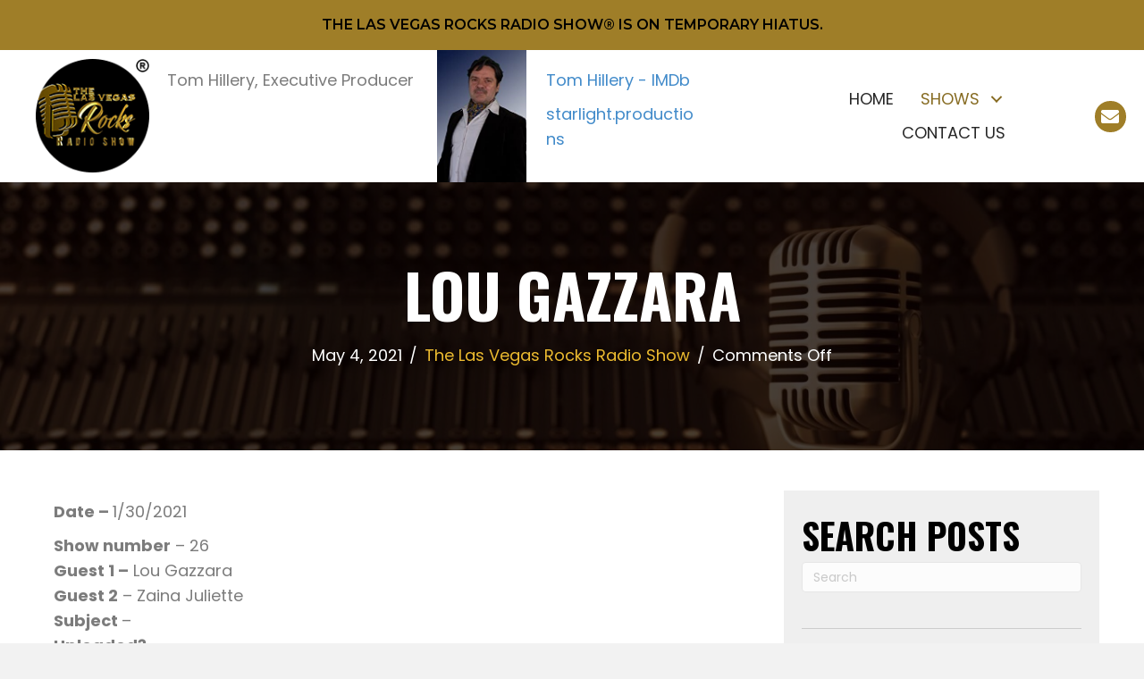

--- FILE ---
content_type: text/html; charset=UTF-8
request_url: https://thelasvegasrocksradioshow.com/lou-gazzara/
body_size: 18074
content:
<!DOCTYPE html>
<html lang="en-US">
<head>
<meta charset="UTF-8" />
<meta name='viewport' content='width=device-width, initial-scale=1.0' />
<meta http-equiv='X-UA-Compatible' content='IE=edge' />
<link rel="profile" href="https://gmpg.org/xfn/11" />
<meta name='robots' content='index, follow, max-image-preview:large, max-snippet:-1, max-video-preview:-1' />
	<style>img:is([sizes="auto" i], [sizes^="auto," i]) { contain-intrinsic-size: 3000px 1500px }</style>
	
	<!-- This site is optimized with the Yoast SEO plugin v26.8 - https://yoast.com/product/yoast-seo-wordpress/ -->
	<title>Lou Gazzara - The Las Vegas Rocks Radio Show</title>
	<meta name="description" content="Subscribe to YouTube page of The Las Vegas Radio Show and watch Lou Gazzara and Zaina Juliette interact with the audience." />
	<link rel="canonical" href="https://thelasvegasrocksradioshow.com/lou-gazzara/" />
	<meta property="og:locale" content="en_US" />
	<meta property="og:type" content="article" />
	<meta property="og:title" content="Lou Gazzara - The Las Vegas Rocks Radio Show" />
	<meta property="og:description" content="Subscribe to YouTube page of The Las Vegas Radio Show and watch Lou Gazzara and Zaina Juliette interact with the audience." />
	<meta property="og:url" content="https://thelasvegasrocksradioshow.com/lou-gazzara/" />
	<meta property="og:site_name" content="The Las Vegas Rocks Radio Show" />
	<meta property="article:published_time" content="2021-05-04T20:30:40+00:00" />
	<meta property="article:modified_time" content="2022-05-09T11:49:09+00:00" />
	<meta property="og:image" content="https://thelasvegasrocksradioshow.com/wp-content/uploads/2021/05/program-026-Zina-Juliette.jpg" />
	<meta property="og:image:width" content="526" />
	<meta property="og:image:height" content="597" />
	<meta property="og:image:type" content="image/jpeg" />
	<meta name="author" content="The Las Vegas Rocks Radio Show" />
	<meta name="twitter:card" content="summary_large_image" />
	<meta name="twitter:label1" content="Written by" />
	<meta name="twitter:data1" content="The Las Vegas Rocks Radio Show" />
	<meta name="twitter:label2" content="Est. reading time" />
	<meta name="twitter:data2" content="1 minute" />
	<script type="application/ld+json" class="yoast-schema-graph">{"@context":"https://schema.org","@graph":[{"@type":"Article","@id":"https://thelasvegasrocksradioshow.com/lou-gazzara/#article","isPartOf":{"@id":"https://thelasvegasrocksradioshow.com/lou-gazzara/"},"author":{"name":"The Las Vegas Rocks Radio Show","@id":"https://thelasvegasrocksradioshow.com/#/schema/person/c2b08af5bbd7c42e503c3190cbbf95e1"},"headline":"Lou Gazzara","datePublished":"2021-05-04T20:30:40+00:00","dateModified":"2022-05-09T11:49:09+00:00","mainEntityOfPage":{"@id":"https://thelasvegasrocksradioshow.com/lou-gazzara/"},"wordCount":36,"commentCount":0,"image":{"@id":"https://thelasvegasrocksradioshow.com/lou-gazzara/#primaryimage"},"thumbnailUrl":"https://thelasvegasrocksradioshow.com/wp-content/uploads/2021/05/program-026-Zina-Juliette.jpg","articleSection":["Artist Name","Genre"],"inLanguage":"en-US","potentialAction":[{"@type":"CommentAction","name":"Comment","target":["https://thelasvegasrocksradioshow.com/lou-gazzara/#respond"]}]},{"@type":"WebPage","@id":"https://thelasvegasrocksradioshow.com/lou-gazzara/","url":"https://thelasvegasrocksradioshow.com/lou-gazzara/","name":"Lou Gazzara - The Las Vegas Rocks Radio Show","isPartOf":{"@id":"https://thelasvegasrocksradioshow.com/#website"},"primaryImageOfPage":{"@id":"https://thelasvegasrocksradioshow.com/lou-gazzara/#primaryimage"},"image":{"@id":"https://thelasvegasrocksradioshow.com/lou-gazzara/#primaryimage"},"thumbnailUrl":"https://thelasvegasrocksradioshow.com/wp-content/uploads/2021/05/program-026-Zina-Juliette.jpg","datePublished":"2021-05-04T20:30:40+00:00","dateModified":"2022-05-09T11:49:09+00:00","author":{"@id":"https://thelasvegasrocksradioshow.com/#/schema/person/c2b08af5bbd7c42e503c3190cbbf95e1"},"description":"Subscribe to YouTube page of The Las Vegas Radio Show and watch Lou Gazzara and Zaina Juliette interact with the audience.","breadcrumb":{"@id":"https://thelasvegasrocksradioshow.com/lou-gazzara/#breadcrumb"},"inLanguage":"en-US","potentialAction":[{"@type":"ReadAction","target":["https://thelasvegasrocksradioshow.com/lou-gazzara/"]}]},{"@type":"ImageObject","inLanguage":"en-US","@id":"https://thelasvegasrocksradioshow.com/lou-gazzara/#primaryimage","url":"https://thelasvegasrocksradioshow.com/wp-content/uploads/2021/05/program-026-Zina-Juliette.jpg","contentUrl":"https://thelasvegasrocksradioshow.com/wp-content/uploads/2021/05/program-026-Zina-Juliette.jpg","width":526,"height":597,"caption":"The Las Vegas Rocks Radio Show"},{"@type":"BreadcrumbList","@id":"https://thelasvegasrocksradioshow.com/lou-gazzara/#breadcrumb","itemListElement":[{"@type":"ListItem","position":1,"name":"Home","item":"https://thelasvegasrocksradioshow.com/"},{"@type":"ListItem","position":2,"name":"Lou Gazzara"}]},{"@type":"WebSite","@id":"https://thelasvegasrocksradioshow.com/#website","url":"https://thelasvegasrocksradioshow.com/","name":"The Las Vegas Rocks Radio Show","description":"","potentialAction":[{"@type":"SearchAction","target":{"@type":"EntryPoint","urlTemplate":"https://thelasvegasrocksradioshow.com/?s={search_term_string}"},"query-input":{"@type":"PropertyValueSpecification","valueRequired":true,"valueName":"search_term_string"}}],"inLanguage":"en-US"},{"@type":"Person","@id":"https://thelasvegasrocksradioshow.com/#/schema/person/c2b08af5bbd7c42e503c3190cbbf95e1","name":"The Las Vegas Rocks Radio Show","image":{"@type":"ImageObject","inLanguage":"en-US","@id":"https://thelasvegasrocksradioshow.com/#/schema/person/image/","url":"https://secure.gravatar.com/avatar/8119890de04281d5f4ead2ad7bdb8d4b8fb5a02c6b412c97acad1169f1e4a149?s=96&d=mm&r=g","contentUrl":"https://secure.gravatar.com/avatar/8119890de04281d5f4ead2ad7bdb8d4b8fb5a02c6b412c97acad1169f1e4a149?s=96&d=mm&r=g","caption":"The Las Vegas Rocks Radio Show"},"sameAs":["https://thelasvegasrocksradioshow.com"],"url":"https://thelasvegasrocksradioshow.com/author/pwsadmin/"}]}</script>
	<!-- / Yoast SEO plugin. -->


<link rel='dns-prefetch' href='//fonts.googleapis.com' />
<link href='https://fonts.gstatic.com' crossorigin rel='preconnect' />
<link rel="alternate" type="application/rss+xml" title="The Las Vegas Rocks Radio Show &raquo; Feed" href="https://thelasvegasrocksradioshow.com/feed/" />
<link rel="alternate" type="application/rss+xml" title="The Las Vegas Rocks Radio Show &raquo; Comments Feed" href="https://thelasvegasrocksradioshow.com/comments/feed/" />
<link rel="preload" href="https://thelasvegasrocksradioshow.com/wp-content/plugins/bb-plugin/fonts/fontawesome/5.15.4/webfonts/fa-solid-900.woff2" as="font" type="font/woff2" crossorigin="anonymous">
<link rel="preload" href="https://thelasvegasrocksradioshow.com/wp-content/plugins/bb-plugin/fonts/fontawesome/5.15.4/webfonts/fa-brands-400.woff2" as="font" type="font/woff2" crossorigin="anonymous">
<script>
window._wpemojiSettings = {"baseUrl":"https:\/\/s.w.org\/images\/core\/emoji\/16.0.1\/72x72\/","ext":".png","svgUrl":"https:\/\/s.w.org\/images\/core\/emoji\/16.0.1\/svg\/","svgExt":".svg","source":{"concatemoji":"https:\/\/thelasvegasrocksradioshow.com\/wp-includes\/js\/wp-emoji-release.min.js?ver=6.8.3"}};
/*! This file is auto-generated */
!function(s,n){var o,i,e;function c(e){try{var t={supportTests:e,timestamp:(new Date).valueOf()};sessionStorage.setItem(o,JSON.stringify(t))}catch(e){}}function p(e,t,n){e.clearRect(0,0,e.canvas.width,e.canvas.height),e.fillText(t,0,0);var t=new Uint32Array(e.getImageData(0,0,e.canvas.width,e.canvas.height).data),a=(e.clearRect(0,0,e.canvas.width,e.canvas.height),e.fillText(n,0,0),new Uint32Array(e.getImageData(0,0,e.canvas.width,e.canvas.height).data));return t.every(function(e,t){return e===a[t]})}function u(e,t){e.clearRect(0,0,e.canvas.width,e.canvas.height),e.fillText(t,0,0);for(var n=e.getImageData(16,16,1,1),a=0;a<n.data.length;a++)if(0!==n.data[a])return!1;return!0}function f(e,t,n,a){switch(t){case"flag":return n(e,"\ud83c\udff3\ufe0f\u200d\u26a7\ufe0f","\ud83c\udff3\ufe0f\u200b\u26a7\ufe0f")?!1:!n(e,"\ud83c\udde8\ud83c\uddf6","\ud83c\udde8\u200b\ud83c\uddf6")&&!n(e,"\ud83c\udff4\udb40\udc67\udb40\udc62\udb40\udc65\udb40\udc6e\udb40\udc67\udb40\udc7f","\ud83c\udff4\u200b\udb40\udc67\u200b\udb40\udc62\u200b\udb40\udc65\u200b\udb40\udc6e\u200b\udb40\udc67\u200b\udb40\udc7f");case"emoji":return!a(e,"\ud83e\udedf")}return!1}function g(e,t,n,a){var r="undefined"!=typeof WorkerGlobalScope&&self instanceof WorkerGlobalScope?new OffscreenCanvas(300,150):s.createElement("canvas"),o=r.getContext("2d",{willReadFrequently:!0}),i=(o.textBaseline="top",o.font="600 32px Arial",{});return e.forEach(function(e){i[e]=t(o,e,n,a)}),i}function t(e){var t=s.createElement("script");t.src=e,t.defer=!0,s.head.appendChild(t)}"undefined"!=typeof Promise&&(o="wpEmojiSettingsSupports",i=["flag","emoji"],n.supports={everything:!0,everythingExceptFlag:!0},e=new Promise(function(e){s.addEventListener("DOMContentLoaded",e,{once:!0})}),new Promise(function(t){var n=function(){try{var e=JSON.parse(sessionStorage.getItem(o));if("object"==typeof e&&"number"==typeof e.timestamp&&(new Date).valueOf()<e.timestamp+604800&&"object"==typeof e.supportTests)return e.supportTests}catch(e){}return null}();if(!n){if("undefined"!=typeof Worker&&"undefined"!=typeof OffscreenCanvas&&"undefined"!=typeof URL&&URL.createObjectURL&&"undefined"!=typeof Blob)try{var e="postMessage("+g.toString()+"("+[JSON.stringify(i),f.toString(),p.toString(),u.toString()].join(",")+"));",a=new Blob([e],{type:"text/javascript"}),r=new Worker(URL.createObjectURL(a),{name:"wpTestEmojiSupports"});return void(r.onmessage=function(e){c(n=e.data),r.terminate(),t(n)})}catch(e){}c(n=g(i,f,p,u))}t(n)}).then(function(e){for(var t in e)n.supports[t]=e[t],n.supports.everything=n.supports.everything&&n.supports[t],"flag"!==t&&(n.supports.everythingExceptFlag=n.supports.everythingExceptFlag&&n.supports[t]);n.supports.everythingExceptFlag=n.supports.everythingExceptFlag&&!n.supports.flag,n.DOMReady=!1,n.readyCallback=function(){n.DOMReady=!0}}).then(function(){return e}).then(function(){var e;n.supports.everything||(n.readyCallback(),(e=n.source||{}).concatemoji?t(e.concatemoji):e.wpemoji&&e.twemoji&&(t(e.twemoji),t(e.wpemoji)))}))}((window,document),window._wpemojiSettings);
</script>
<style id='wp-emoji-styles-inline-css'>

	img.wp-smiley, img.emoji {
		display: inline !important;
		border: none !important;
		box-shadow: none !important;
		height: 1em !important;
		width: 1em !important;
		margin: 0 0.07em !important;
		vertical-align: -0.1em !important;
		background: none !important;
		padding: 0 !important;
	}
</style>
<link rel='stylesheet' id='wp-block-library-css' href='https://thelasvegasrocksradioshow.com/wp-includes/css/dist/block-library/style.min.css?ver=6.8.3' media='all' />
<style id='wp-block-library-theme-inline-css'>
.wp-block-audio :where(figcaption){color:#555;font-size:13px;text-align:center}.is-dark-theme .wp-block-audio :where(figcaption){color:#ffffffa6}.wp-block-audio{margin:0 0 1em}.wp-block-code{border:1px solid #ccc;border-radius:4px;font-family:Menlo,Consolas,monaco,monospace;padding:.8em 1em}.wp-block-embed :where(figcaption){color:#555;font-size:13px;text-align:center}.is-dark-theme .wp-block-embed :where(figcaption){color:#ffffffa6}.wp-block-embed{margin:0 0 1em}.blocks-gallery-caption{color:#555;font-size:13px;text-align:center}.is-dark-theme .blocks-gallery-caption{color:#ffffffa6}:root :where(.wp-block-image figcaption){color:#555;font-size:13px;text-align:center}.is-dark-theme :root :where(.wp-block-image figcaption){color:#ffffffa6}.wp-block-image{margin:0 0 1em}.wp-block-pullquote{border-bottom:4px solid;border-top:4px solid;color:currentColor;margin-bottom:1.75em}.wp-block-pullquote cite,.wp-block-pullquote footer,.wp-block-pullquote__citation{color:currentColor;font-size:.8125em;font-style:normal;text-transform:uppercase}.wp-block-quote{border-left:.25em solid;margin:0 0 1.75em;padding-left:1em}.wp-block-quote cite,.wp-block-quote footer{color:currentColor;font-size:.8125em;font-style:normal;position:relative}.wp-block-quote:where(.has-text-align-right){border-left:none;border-right:.25em solid;padding-left:0;padding-right:1em}.wp-block-quote:where(.has-text-align-center){border:none;padding-left:0}.wp-block-quote.is-large,.wp-block-quote.is-style-large,.wp-block-quote:where(.is-style-plain){border:none}.wp-block-search .wp-block-search__label{font-weight:700}.wp-block-search__button{border:1px solid #ccc;padding:.375em .625em}:where(.wp-block-group.has-background){padding:1.25em 2.375em}.wp-block-separator.has-css-opacity{opacity:.4}.wp-block-separator{border:none;border-bottom:2px solid;margin-left:auto;margin-right:auto}.wp-block-separator.has-alpha-channel-opacity{opacity:1}.wp-block-separator:not(.is-style-wide):not(.is-style-dots){width:100px}.wp-block-separator.has-background:not(.is-style-dots){border-bottom:none;height:1px}.wp-block-separator.has-background:not(.is-style-wide):not(.is-style-dots){height:2px}.wp-block-table{margin:0 0 1em}.wp-block-table td,.wp-block-table th{word-break:normal}.wp-block-table :where(figcaption){color:#555;font-size:13px;text-align:center}.is-dark-theme .wp-block-table :where(figcaption){color:#ffffffa6}.wp-block-video :where(figcaption){color:#555;font-size:13px;text-align:center}.is-dark-theme .wp-block-video :where(figcaption){color:#ffffffa6}.wp-block-video{margin:0 0 1em}:root :where(.wp-block-template-part.has-background){margin-bottom:0;margin-top:0;padding:1.25em 2.375em}
</style>
<style id='classic-theme-styles-inline-css'>
/*! This file is auto-generated */
.wp-block-button__link{color:#fff;background-color:#32373c;border-radius:9999px;box-shadow:none;text-decoration:none;padding:calc(.667em + 2px) calc(1.333em + 2px);font-size:1.125em}.wp-block-file__button{background:#32373c;color:#fff;text-decoration:none}
</style>
<link rel='stylesheet' id='coblocks-frontend-css' href='https://thelasvegasrocksradioshow.com/wp-content/plugins/coblocks/dist/style-coblocks-1.css?ver=3.1.16' media='all' />
<link rel='stylesheet' id='coblocks-extensions-css' href='https://thelasvegasrocksradioshow.com/wp-content/plugins/coblocks/dist/style-coblocks-extensions.css?ver=3.1.16' media='all' />
<link rel='stylesheet' id='coblocks-animation-css' href='https://thelasvegasrocksradioshow.com/wp-content/plugins/coblocks/dist/style-coblocks-animation.css?ver=2677611078ee87eb3b1c' media='all' />
<style id='global-styles-inline-css'>
:root{--wp--preset--aspect-ratio--square: 1;--wp--preset--aspect-ratio--4-3: 4/3;--wp--preset--aspect-ratio--3-4: 3/4;--wp--preset--aspect-ratio--3-2: 3/2;--wp--preset--aspect-ratio--2-3: 2/3;--wp--preset--aspect-ratio--16-9: 16/9;--wp--preset--aspect-ratio--9-16: 9/16;--wp--preset--color--black: #000000;--wp--preset--color--cyan-bluish-gray: #abb8c3;--wp--preset--color--white: #ffffff;--wp--preset--color--pale-pink: #f78da7;--wp--preset--color--vivid-red: #cf2e2e;--wp--preset--color--luminous-vivid-orange: #ff6900;--wp--preset--color--luminous-vivid-amber: #fcb900;--wp--preset--color--light-green-cyan: #7bdcb5;--wp--preset--color--vivid-green-cyan: #00d084;--wp--preset--color--pale-cyan-blue: #8ed1fc;--wp--preset--color--vivid-cyan-blue: #0693e3;--wp--preset--color--vivid-purple: #9b51e0;--wp--preset--gradient--vivid-cyan-blue-to-vivid-purple: linear-gradient(135deg,rgba(6,147,227,1) 0%,rgb(155,81,224) 100%);--wp--preset--gradient--light-green-cyan-to-vivid-green-cyan: linear-gradient(135deg,rgb(122,220,180) 0%,rgb(0,208,130) 100%);--wp--preset--gradient--luminous-vivid-amber-to-luminous-vivid-orange: linear-gradient(135deg,rgba(252,185,0,1) 0%,rgba(255,105,0,1) 100%);--wp--preset--gradient--luminous-vivid-orange-to-vivid-red: linear-gradient(135deg,rgba(255,105,0,1) 0%,rgb(207,46,46) 100%);--wp--preset--gradient--very-light-gray-to-cyan-bluish-gray: linear-gradient(135deg,rgb(238,238,238) 0%,rgb(169,184,195) 100%);--wp--preset--gradient--cool-to-warm-spectrum: linear-gradient(135deg,rgb(74,234,220) 0%,rgb(151,120,209) 20%,rgb(207,42,186) 40%,rgb(238,44,130) 60%,rgb(251,105,98) 80%,rgb(254,248,76) 100%);--wp--preset--gradient--blush-light-purple: linear-gradient(135deg,rgb(255,206,236) 0%,rgb(152,150,240) 100%);--wp--preset--gradient--blush-bordeaux: linear-gradient(135deg,rgb(254,205,165) 0%,rgb(254,45,45) 50%,rgb(107,0,62) 100%);--wp--preset--gradient--luminous-dusk: linear-gradient(135deg,rgb(255,203,112) 0%,rgb(199,81,192) 50%,rgb(65,88,208) 100%);--wp--preset--gradient--pale-ocean: linear-gradient(135deg,rgb(255,245,203) 0%,rgb(182,227,212) 50%,rgb(51,167,181) 100%);--wp--preset--gradient--electric-grass: linear-gradient(135deg,rgb(202,248,128) 0%,rgb(113,206,126) 100%);--wp--preset--gradient--midnight: linear-gradient(135deg,rgb(2,3,129) 0%,rgb(40,116,252) 100%);--wp--preset--font-size--small: 13px;--wp--preset--font-size--medium: 20px;--wp--preset--font-size--large: 36px;--wp--preset--font-size--x-large: 42px;--wp--preset--spacing--20: 0.44rem;--wp--preset--spacing--30: 0.67rem;--wp--preset--spacing--40: 1rem;--wp--preset--spacing--50: 1.5rem;--wp--preset--spacing--60: 2.25rem;--wp--preset--spacing--70: 3.38rem;--wp--preset--spacing--80: 5.06rem;--wp--preset--shadow--natural: 6px 6px 9px rgba(0, 0, 0, 0.2);--wp--preset--shadow--deep: 12px 12px 50px rgba(0, 0, 0, 0.4);--wp--preset--shadow--sharp: 6px 6px 0px rgba(0, 0, 0, 0.2);--wp--preset--shadow--outlined: 6px 6px 0px -3px rgba(255, 255, 255, 1), 6px 6px rgba(0, 0, 0, 1);--wp--preset--shadow--crisp: 6px 6px 0px rgba(0, 0, 0, 1);}:where(.is-layout-flex){gap: 0.5em;}:where(.is-layout-grid){gap: 0.5em;}body .is-layout-flex{display: flex;}.is-layout-flex{flex-wrap: wrap;align-items: center;}.is-layout-flex > :is(*, div){margin: 0;}body .is-layout-grid{display: grid;}.is-layout-grid > :is(*, div){margin: 0;}:where(.wp-block-columns.is-layout-flex){gap: 2em;}:where(.wp-block-columns.is-layout-grid){gap: 2em;}:where(.wp-block-post-template.is-layout-flex){gap: 1.25em;}:where(.wp-block-post-template.is-layout-grid){gap: 1.25em;}.has-black-color{color: var(--wp--preset--color--black) !important;}.has-cyan-bluish-gray-color{color: var(--wp--preset--color--cyan-bluish-gray) !important;}.has-white-color{color: var(--wp--preset--color--white) !important;}.has-pale-pink-color{color: var(--wp--preset--color--pale-pink) !important;}.has-vivid-red-color{color: var(--wp--preset--color--vivid-red) !important;}.has-luminous-vivid-orange-color{color: var(--wp--preset--color--luminous-vivid-orange) !important;}.has-luminous-vivid-amber-color{color: var(--wp--preset--color--luminous-vivid-amber) !important;}.has-light-green-cyan-color{color: var(--wp--preset--color--light-green-cyan) !important;}.has-vivid-green-cyan-color{color: var(--wp--preset--color--vivid-green-cyan) !important;}.has-pale-cyan-blue-color{color: var(--wp--preset--color--pale-cyan-blue) !important;}.has-vivid-cyan-blue-color{color: var(--wp--preset--color--vivid-cyan-blue) !important;}.has-vivid-purple-color{color: var(--wp--preset--color--vivid-purple) !important;}.has-black-background-color{background-color: var(--wp--preset--color--black) !important;}.has-cyan-bluish-gray-background-color{background-color: var(--wp--preset--color--cyan-bluish-gray) !important;}.has-white-background-color{background-color: var(--wp--preset--color--white) !important;}.has-pale-pink-background-color{background-color: var(--wp--preset--color--pale-pink) !important;}.has-vivid-red-background-color{background-color: var(--wp--preset--color--vivid-red) !important;}.has-luminous-vivid-orange-background-color{background-color: var(--wp--preset--color--luminous-vivid-orange) !important;}.has-luminous-vivid-amber-background-color{background-color: var(--wp--preset--color--luminous-vivid-amber) !important;}.has-light-green-cyan-background-color{background-color: var(--wp--preset--color--light-green-cyan) !important;}.has-vivid-green-cyan-background-color{background-color: var(--wp--preset--color--vivid-green-cyan) !important;}.has-pale-cyan-blue-background-color{background-color: var(--wp--preset--color--pale-cyan-blue) !important;}.has-vivid-cyan-blue-background-color{background-color: var(--wp--preset--color--vivid-cyan-blue) !important;}.has-vivid-purple-background-color{background-color: var(--wp--preset--color--vivid-purple) !important;}.has-black-border-color{border-color: var(--wp--preset--color--black) !important;}.has-cyan-bluish-gray-border-color{border-color: var(--wp--preset--color--cyan-bluish-gray) !important;}.has-white-border-color{border-color: var(--wp--preset--color--white) !important;}.has-pale-pink-border-color{border-color: var(--wp--preset--color--pale-pink) !important;}.has-vivid-red-border-color{border-color: var(--wp--preset--color--vivid-red) !important;}.has-luminous-vivid-orange-border-color{border-color: var(--wp--preset--color--luminous-vivid-orange) !important;}.has-luminous-vivid-amber-border-color{border-color: var(--wp--preset--color--luminous-vivid-amber) !important;}.has-light-green-cyan-border-color{border-color: var(--wp--preset--color--light-green-cyan) !important;}.has-vivid-green-cyan-border-color{border-color: var(--wp--preset--color--vivid-green-cyan) !important;}.has-pale-cyan-blue-border-color{border-color: var(--wp--preset--color--pale-cyan-blue) !important;}.has-vivid-cyan-blue-border-color{border-color: var(--wp--preset--color--vivid-cyan-blue) !important;}.has-vivid-purple-border-color{border-color: var(--wp--preset--color--vivid-purple) !important;}.has-vivid-cyan-blue-to-vivid-purple-gradient-background{background: var(--wp--preset--gradient--vivid-cyan-blue-to-vivid-purple) !important;}.has-light-green-cyan-to-vivid-green-cyan-gradient-background{background: var(--wp--preset--gradient--light-green-cyan-to-vivid-green-cyan) !important;}.has-luminous-vivid-amber-to-luminous-vivid-orange-gradient-background{background: var(--wp--preset--gradient--luminous-vivid-amber-to-luminous-vivid-orange) !important;}.has-luminous-vivid-orange-to-vivid-red-gradient-background{background: var(--wp--preset--gradient--luminous-vivid-orange-to-vivid-red) !important;}.has-very-light-gray-to-cyan-bluish-gray-gradient-background{background: var(--wp--preset--gradient--very-light-gray-to-cyan-bluish-gray) !important;}.has-cool-to-warm-spectrum-gradient-background{background: var(--wp--preset--gradient--cool-to-warm-spectrum) !important;}.has-blush-light-purple-gradient-background{background: var(--wp--preset--gradient--blush-light-purple) !important;}.has-blush-bordeaux-gradient-background{background: var(--wp--preset--gradient--blush-bordeaux) !important;}.has-luminous-dusk-gradient-background{background: var(--wp--preset--gradient--luminous-dusk) !important;}.has-pale-ocean-gradient-background{background: var(--wp--preset--gradient--pale-ocean) !important;}.has-electric-grass-gradient-background{background: var(--wp--preset--gradient--electric-grass) !important;}.has-midnight-gradient-background{background: var(--wp--preset--gradient--midnight) !important;}.has-small-font-size{font-size: var(--wp--preset--font-size--small) !important;}.has-medium-font-size{font-size: var(--wp--preset--font-size--medium) !important;}.has-large-font-size{font-size: var(--wp--preset--font-size--large) !important;}.has-x-large-font-size{font-size: var(--wp--preset--font-size--x-large) !important;}
:where(.wp-block-post-template.is-layout-flex){gap: 1.25em;}:where(.wp-block-post-template.is-layout-grid){gap: 1.25em;}
:where(.wp-block-columns.is-layout-flex){gap: 2em;}:where(.wp-block-columns.is-layout-grid){gap: 2em;}
:root :where(.wp-block-pullquote){font-size: 1.5em;line-height: 1.6;}
</style>
<link rel='stylesheet' id='wp-components-css' href='https://thelasvegasrocksradioshow.com/wp-includes/css/dist/components/style.min.css?ver=6.8.3' media='all' />
<link rel='stylesheet' id='godaddy-styles-css' href='https://thelasvegasrocksradioshow.com/wp-content/mu-plugins/vendor/wpex/godaddy-launch/includes/Dependencies/GoDaddy/Styles/build/latest.css?ver=2.0.2' media='all' />
<link rel='stylesheet' id='font-awesome-5-css' href='https://thelasvegasrocksradioshow.com/wp-content/plugins/bb-plugin/fonts/fontawesome/5.15.4/css/all.min.css?ver=2.6.3.3' media='all' />
<link rel='stylesheet' id='uabb-animate-css' href='https://thelasvegasrocksradioshow.com/wp-content/plugins/bb-ultimate-addon/modules/info-list/css/animate.css' media='all' />
<link rel='stylesheet' id='ultimate-icons-css' href='https://thelasvegasrocksradioshow.com/wp-content/uploads/bb-plugin/icons/ultimate-icons/style.css?ver=2.6.3.3' media='all' />
<link rel='stylesheet' id='fl-builder-layout-bundle-e2742506604d2f25b9f84fc32a69b899-css' href='https://thelasvegasrocksradioshow.com/wp-content/uploads/bb-plugin/cache/e2742506604d2f25b9f84fc32a69b899-layout-bundle.css?ver=2.6.3.3-1.4.5.1' media='all' />
<link rel='stylesheet' id='gd-core-css' href='https://thelasvegasrocksradioshow.com/wp-content/plugins/pws-core/public/css/GD-cORe-public.css?ver=4.0.1' media='all' />
<link rel='stylesheet' id='jquery-magnificpopup-css' href='https://thelasvegasrocksradioshow.com/wp-content/plugins/bb-plugin/css/jquery.magnificpopup.min.css?ver=2.6.3.3' media='all' />
<link rel='stylesheet' id='bootstrap-css' href='https://thelasvegasrocksradioshow.com/wp-content/themes/bb-theme/css/bootstrap.min.css?ver=1.7.13' media='all' />
<link rel='stylesheet' id='fl-automator-skin-css' href='https://thelasvegasrocksradioshow.com/wp-content/uploads/bb-theme/skin-6419b79d57711.css?ver=1.7.13' media='all' />
<link rel='stylesheet' id='pp-animate-css' href='https://thelasvegasrocksradioshow.com/wp-content/plugins/bbpowerpack/assets/css/animate.min.css?ver=3.5.1' media='all' />
<link rel='stylesheet' id='fl-builder-google-fonts-54415bb42194d3934d545ffcaff4be80-css' href='//fonts.googleapis.com/css?family=Montserrat%3A600&#038;ver=6.8.3' media='all' />
<script src="https://thelasvegasrocksradioshow.com/wp-includes/js/jquery/jquery.min.js?ver=3.7.1" id="jquery-core-js"></script>
<script src="https://thelasvegasrocksradioshow.com/wp-includes/js/jquery/jquery-migrate.min.js?ver=3.4.1" id="jquery-migrate-js"></script>
<script src="https://thelasvegasrocksradioshow.com/wp-includes/js/imagesloaded.min.js?ver=6.8.3" id="imagesloaded-js"></script>
<script src="https://thelasvegasrocksradioshow.com/wp-content/plugins/pws-core/public/js/GD-cORe-public.js?ver=4.0.1" id="gd-core-js"></script>
<script src="https://thelasvegasrocksradioshow.com/wp-content/plugins/wp-smush-pro/app/assets/js/smush-lazy-load.min.js?ver=3.12.6" id="smush-lazy-load-js"></script>
<link rel="https://api.w.org/" href="https://thelasvegasrocksradioshow.com/wp-json/" /><link rel="alternate" title="JSON" type="application/json" href="https://thelasvegasrocksradioshow.com/wp-json/wp/v2/posts/771" /><link rel="EditURI" type="application/rsd+xml" title="RSD" href="https://thelasvegasrocksradioshow.com/xmlrpc.php?rsd" />
<link rel='shortlink' href='https://thelasvegasrocksradioshow.com/?p=771' />
<link rel="alternate" title="oEmbed (JSON)" type="application/json+oembed" href="https://thelasvegasrocksradioshow.com/wp-json/oembed/1.0/embed?url=https%3A%2F%2Fthelasvegasrocksradioshow.com%2Flou-gazzara%2F" />
<link rel="alternate" title="oEmbed (XML)" type="text/xml+oembed" href="https://thelasvegasrocksradioshow.com/wp-json/oembed/1.0/embed?url=https%3A%2F%2Fthelasvegasrocksradioshow.com%2Flou-gazzara%2F&#038;format=xml" />
		<script>
			var bb_powerpack = {
				ajaxurl: 'https://thelasvegasrocksradioshow.com/wp-admin/admin-ajax.php',
				search_term: '',
				callback: function() {}
			};
		</script>
				<script>
			document.documentElement.className = document.documentElement.className.replace( 'no-js', 'js' );
		</script>
		<style>.recentcomments a{display:inline !important;padding:0 !important;margin:0 !important;}</style><link rel="icon" href="https://thelasvegasrocksradioshow.com/wp-content/uploads/2020/09/fav.jpg" sizes="32x32" />
<link rel="icon" href="https://thelasvegasrocksradioshow.com/wp-content/uploads/2020/09/fav.jpg" sizes="192x192" />
<link rel="apple-touch-icon" href="https://thelasvegasrocksradioshow.com/wp-content/uploads/2020/09/fav.jpg" />
<meta name="msapplication-TileImage" content="https://thelasvegasrocksradioshow.com/wp-content/uploads/2020/09/fav.jpg" />
		<style id="wp-custom-css">
			/*-------------------------------
            TYPOGRAPHY 
--------------------------------*/

body p, 
.entry-content p, 
.entry-content ul li,  
.entry-content ul,  
.entry-content a, 
.pp-sub-heading p {

}


/*--------------------------------
            HEADER 
---------------------------------*/
/*---
  Media queries? Y/N
---*/
div#head4header .fl-row-content-wrap {
    box-shadow: none;
}
div#icon-col {
    max-width: 120px;
}


/*-------------------------------
            NAVIGATION
--------------------------------*/
/*---
  Media queries? Y/N
---*/
a:focus {
	outline: none !important;
}
.menu > li a {
	display: inline-block;
}
.menu .current-menu-parent > div > a {
    color: #876c23 !important;
}
.menu .current-menu-parent > div > a span.pp-menu-toggle::before {
    border-color: #876c23 !important;
}


/*--------------------------------
            BUTTONS
----------------------------------*/
/*---
  Media queries? Y/N
---*/

a.button, 
span.fl-button-text, 
span.uabb-button-text.uabb-creative-button-text, 
.gform_button.button, 
a.fl-button {

}
input#fl-comment-form-submit {
    background: transparent;
    font-size: 18px;
    text-transform: uppercase;
    border-radius: 0;
    padding: 14px 35px;
    color: #000000;
}
input#fl-comment-form-submit:hover {
    background: #000000;
    color: #ffffff;
}


/*----------------------------------
            FOOTER
---------------------------------*/
/*---
  Media queries? Y/N
---*/


/*------------------------------
            BB MODULES
---------------------------------*/

/*---
  MODULE NAME
  Description of section
  Media queries? Y/N
---*/
.uabb-blogs-pagination {
    padding-bottom: 0;
}

/*------------------------------
            PAGE SPECIFIC 
---------------------------------*/

/*---
  PAGE NAME
  Description of section
  Media queries? Y/N
---*/
div#max-width-text > .fl-col-content.fl-node-content {
    background-position: 0 30%;
}
div#contact-form input, div#contact-form textarea {
    border-width: 0 0 1px 0;
    padding-left: 0;
}
div#contact-form input#gform_submit_button_1 {
    border: 0;
    padding-left: 35px;
    margin: 0;
}

/*-------------------------------
        LARGE SCREENS ONLY
---------------------------------*/
@media screen and (min-width: 1025px) and (max-width: 1566px) {
div#fullwidth-left-pad-row .fl-row-content-wrap {
    padding-left: 20px;
}
div#max-width-text > .fl-col-content.fl-node-content {
    padding: 60px;
    background-position: 0 20%;
}
div#our-statement-row > .fl-row-content-wrap {
    background-position: 0 22%;
}
.fl-builder-content .header-t1 .fl-rich-text *:not(b, strong) {	
	 font-size: 16px !important;
}
.fl-builder-content .header-t2 .fl-rich-text *:not(b, strong) {	
	 font-size: 16px !important;
}
}
@media screen and (min-width: 769px){ 
header.fl-builder-content.fl-builder-content-5.fl-theme-builder-header-sticky.fl-theme-builder-header-scrolled.fl-theme-builder-header-shrink {
    box-shadow: 0 0 10px #000000;
}
header.fl-builder-content.fl-builder-content-5.fl-theme-builder-header-sticky.fl-theme-builder-header-scrolled.fl-theme-builder-header-shrink img.fl-photo-img {
    max-height: 100px !important;
    min-height: 100px;
}
header.fl-builder-content.fl-builder-content-5.fl-theme-builder-header-sticky img.fl-photo-img {
    min-height: 130px;
}
div#posts-home .uabb-blog-post-inner-wrap.uabb-thumbnail-position-left {
    display: flex;
    align-items: center;
}
.pp-advanced-menu .sub-menu {
    min-width: 350px;
}
}


/*-------------------------------
        LAPTOP SCREEN - 1366
---------------------------------*/

@media screen and (max-width: 1366px){ 
	
.fl-builder-content .header-t1 .fl-rich-text *:not(b, strong) {	
	 font-size: 16px !important;
}
.fl-builder-content .header-t2 .fl-rich-text *:not(b, strong) {	
	 font-size: 16px !important;
}
}
/*-------------------------------
      IPAD PRO SCREENS - 1024
---------------------------------*/
@media (min-width:769px){
	.fl-node-5f6c7677191ce .menu .pp-has-submenu .sub-menu{
		height:500px;
		overflow-y:auto;
	}
}
@media screen and (max-width: 1024px){ 


}


/*--------------------------------
    TABLET SCREENS AND SMALLER
--------------------------------*/

@media screen and (max-width: 768px){ 
footer div[align="right"] {
	text-align: center;
}
footer .uabb-info-list-icon {
    margin-bottom: 5px !important;
}
.gform_wrapper input:not([type=radio]):not([type=checkbox]):not([type=image]):not([type=file]) {
    line-height: 1.2 !important;
	  margin-bottom: 0;
}
.fl-builder-content[data-overlay="1"]:not(.fl-theme-builder-header-sticky) {
    position: relative;
    background: #ffffff;
}
header .pp-hamburger-box {
    vertical-align: middle;
}
ul#menu-main-menu {
    margin-top: 0;
}
.pp-advanced-menu-mobile-toggle.hamburger {
    float: right;
}
header .menu > li a span.menu-item-text {
    padding-right: 0 !important;
}
 .mobile-list ul > li {
    width: 49%;
    display: inline-block !important;
    vertical-align: top;
}

ul#menu-footer-menu > li {
    border: 0;
}
div#no-bg-row > .fl-row-content-wrap {
    background-image: none;
}
.pp-advanced-menu .sub-menu {
    background-color: #f1f1f1 !important;
}
.pp-advanced-menu.off-canvas .pp-toggle-arrows .pp-menu-toggle {
    right: -5px;
}
ul#menu-main-menu ul.sub-menu {
    width: 100%;
}
div#posts-home .uabb-blog-post-inner-wrap.uabb-thumbnail-position-left {
    display: flex;
    text-align: center;
    flex-wrap: wrap;
    justify-items: center;
}
div#posts-home .uabb-blog-post-inner-wrap.uabb-thumbnail-position-left > div {
    text-align: center !important;
}
div#posts-home .uabb-blog-posts .uabb-post-thumbnail img {
    display: inline-block;
}
div#posts-home .uabb-module-content.uabb-button-wrap.uabb-creative-button-wrap {
    text-align: center;
}
.uabb-blogs-pagination {
		padding-top: 0;
    padding-bottom: 20px;
}
}


/*-------------------------------
        MOBILE SCREENS ONLY
---------------------------------*/

@media screen and (max-width: 630px) {
	.mobile-full-width {
		min-width: 100%;
	} 
.mobile-list ul > li {
    width: 100%;
}
}
@media screen and (max-width: 480px) {


}		</style>
		</head>
<body class="wp-singular post-template-default single single-post postid-771 single-format-standard wp-theme-bb-theme fl-theme-builder-header fl-theme-builder-header-header fl-theme-builder-footer fl-theme-builder-footer-footer fl-theme-builder-singular fl-theme-builder-singular-blog-post fl-framework-bootstrap fl-preset-default fl-full-width fl-has-sidebar fl-scroll-to-top fl-search-active has-blocks" itemscope="itemscope" itemtype="https://schema.org/WebPage">
<a aria-label="Skip to content" class="fl-screen-reader-text" href="#fl-main-content">Skip to content</a><div class="fl-page">
	<header class="fl-builder-content fl-builder-content-5 fl-builder-global-templates-locked" data-post-id="5" data-type="header" data-sticky="1" data-sticky-on="" data-sticky-breakpoint="medium" data-shrink="0" data-overlay="0" data-overlay-bg="transparent" data-shrink-image-height="50px" role="banner" itemscope="itemscope" itemtype="http://schema.org/WPHeader"><div class="fl-row fl-row-full-width fl-row-bg-color fl-node-4bm583u2zx9h" data-node="4bm583u2zx9h">
	<div class="fl-row-content-wrap">
		<div class="uabb-row-separator uabb-top-row-separator" >
</div>
						<div class="fl-row-content fl-row-full-width fl-node-content">
		
<div class="fl-col-group fl-node-wdxt91oh03if" data-node="wdxt91oh03if">
			<div class="fl-col fl-node-6hp1kolbujg4" data-node="6hp1kolbujg4">
	<div class="fl-col-content fl-node-content"><div class="fl-module fl-module-heading fl-node-wqk5uf47cvd9" data-node="wqk5uf47cvd9">
	<div class="fl-module-content fl-node-content">
		<h3 class="fl-heading">
		<span class="fl-heading-text">THE LAS VEGAS ROCKS RADIO SHOW® is on temporary hiatus.</span>
	</h3>
	</div>
</div>
</div>
</div>
	</div>
		</div>
	</div>
</div>
<div id="head4header" class="fl-row fl-row-full-width fl-row-bg-color fl-node-5f6c7677191c7" data-node="5f6c7677191c7">
	<div class="fl-row-content-wrap">
		<div class="uabb-row-separator uabb-top-row-separator" >
</div>
						<div class="fl-row-content fl-row-fixed-width fl-node-content">
		
<div class="fl-col-group fl-node-5f6c7677191ca fl-col-group-equal-height fl-col-group-align-center fl-col-group-custom-width" data-node="5f6c7677191ca">
			<div class="fl-col fl-node-5f6c7677191cb fl-col-small fl-col-small-full-width" data-node="5f6c7677191cb">
	<div class="fl-col-content fl-node-content"><div id="head4logo" class="fl-module fl-module-photo fl-node-5f6c7677191cd" data-node="5f6c7677191cd">
	<div class="fl-module-content fl-node-content">
		<div class="fl-photo fl-photo-align-left" itemscope itemtype="https://schema.org/ImageObject">
	<div class="fl-photo-content fl-photo-img-png">
				<a href="https://thelasvegasrocksradioshow.com" target="_self" itemprop="url">
				<img decoding="async"   alt="logo" itemprop="image" height="137" width="136" title="logo"  data-no-lazy="1" data-src="https://thelasvegasrocksradioshow.com/wp-content/uploads/2020/09/logo-1.png" class="fl-photo-img wp-image-988 size-full lazyload" src="[data-uri]" /><noscript><img decoding="async" class="fl-photo-img wp-image-988 size-full" src="https://thelasvegasrocksradioshow.com/wp-content/uploads/2020/09/logo-1.png" alt="logo" itemprop="image" height="137" width="136" title="logo"  data-no-lazy="1" /></noscript>
				</a>
					</div>
	</div>
	</div>
</div>
</div>
</div>
			<div class="fl-col fl-node-6168a6d2e50f1 fl-col-small fl-col-small-full-width fl-col-has-cols" data-node="6168a6d2e50f1">
	<div class="fl-col-content fl-node-content">
<div class="fl-col-group fl-node-6168aa335cde1 fl-col-group-nested fl-col-group-equal-height fl-col-group-align-top" data-node="6168aa335cde1">
			<div class="fl-col fl-node-6168aa335cf66 fl-col-small fl-col-small-full-width" data-node="6168aa335cf66">
	<div class="fl-col-content fl-node-content"><div class="fl-module fl-module-rich-text fl-node-6168ab2d0a38b header-t1" data-node="6168ab2d0a38b">
	<div class="fl-module-content fl-node-content">
		<div class="fl-rich-text">
	<p>Tom Hillery, Executive Producer</p>
</div>
	</div>
</div>
</div>
</div>
			<div class="fl-col fl-node-6168aa335cf6e fl-col-small fl-col-small-full-width" data-node="6168aa335cf6e">
	<div class="fl-col-content fl-node-content"><div class="fl-module fl-module-pp-image fl-node-6168aa4a9b301" data-node="6168aa4a9b301">
	<div class="fl-module-content fl-node-content">
		<div class="pp-photo-container">
	<div class="pp-photo pp-photo-align-left pp-photo-align-responsive-center" itemscope itemtype="http://schema.org/ImageObject">
		<div class="pp-photo-content">
			<div class="pp-photo-content-inner">
									<img decoding="async"   alt="The Las Vegas Rocks Radio Show" itemprop="image" height="317" width="214" data-srcset="https://thelasvegasrocksradioshow.com/wp-content/uploads/2020/09/tomhillery.jpg 214w, https://thelasvegasrocksradioshow.com/wp-content/uploads/2020/09/tomhillery-203x300.jpg 203w"  title="tomhillery" data-src="https://thelasvegasrocksradioshow.com/wp-content/uploads/2020/09/tomhillery.jpg" data-sizes="(max-width: 214px) 100vw, 214px" class="pp-photo-img wp-image-822 size-full lazyload" src="[data-uri]" /><noscript><img decoding="async" class="pp-photo-img wp-image-822 size-full" src="https://thelasvegasrocksradioshow.com/wp-content/uploads/2020/09/tomhillery.jpg" alt="The Las Vegas Rocks Radio Show" itemprop="image" height="317" width="214" srcset="https://thelasvegasrocksradioshow.com/wp-content/uploads/2020/09/tomhillery.jpg 214w, https://thelasvegasrocksradioshow.com/wp-content/uploads/2020/09/tomhillery-203x300.jpg 203w" sizes="(max-width: 214px) 100vw, 214px" title="tomhillery"  /></noscript>
					<div class="pp-overlay-bg"></div>
												</div>
					</div>
	</div>
</div>
	</div>
</div>
</div>
</div>
			<div class="fl-col fl-node-6168aa335cf72 fl-col-small fl-col-small-full-width" data-node="6168aa335cf72">
	<div class="fl-col-content fl-node-content"><div class="fl-module fl-module-rich-text fl-node-6168aa907459c header-t2" data-node="6168aa907459c">
	<div class="fl-module-content fl-node-content">
		<div class="fl-rich-text">
	<p><a href="https://www.imdb.com/name/nm3225840/?ref_=nv_sr_srsg_0" target="_blank" rel="noopener">Tom Hillery - IMDb</a></p>
<p><a href="https://starlight.productions/" target="_blank" rel="noopener">starlight.productions</a></p>
</div>
	</div>
</div>
</div>
</div>
	</div>
</div>
</div>
			<div id="menu-col" class="fl-col fl-node-5f6c7677191cc fl-col-small fl-col-small-full-width" data-node="5f6c7677191cc">
	<div class="fl-col-content fl-node-content"><div id="head4menu" class="fl-module fl-module-pp-advanced-menu fl-node-5f6c7677191ce" data-node="5f6c7677191ce">
	<div class="fl-module-content fl-node-content">
		<div class="pp-advanced-menu pp-advanced-menu-accordion-collapse pp-menu-default pp-menu-align-right">
   	   	<div class="pp-clear"></div>
	<nav class="pp-menu-nav" aria-label="main-menu" itemscope="itemscope" itemtype="https://schema.org/SiteNavigationElement">
		
		<ul id="menu-main-menu" class="menu pp-advanced-menu-horizontal pp-toggle-arrows"><li id="menu-item-82" class="menu-item menu-item-type-post_type menu-item-object-page menu-item-home"><a href="https://thelasvegasrocksradioshow.com/" tabindex="0" role="link"><span class="menu-item-text">Home</span></a></li><li id="menu-item-263" class="menu-item menu-item-type-post_type menu-item-object-page current_page_parent current-menu-ancestor current-menu-parent current_page_ancestor menu-item-has-children pp-has-submenu"><div class="pp-has-submenu-container"><a href="https://thelasvegasrocksradioshow.com/shows/" tabindex="0" role="link"><span class="menu-item-text">Shows<span class="pp-menu-toggle" tabindex="0" aria-expanded="false" aria-label="Shows: submenu"></span></span></a></div><ul class="sub-menu">	<li id="menu-item-614" class="menu-item menu-item-type-post_type menu-item-object-post"><a href="https://thelasvegasrocksradioshow.com/jassen-allen-michelle-johnson-and-nicholas-cole/" tabindex="0" role="link"><span class="menu-item-text">Jassen Allen, Michelle Johnson And Nicholas Cole</span></a></li>	<li id="menu-item-610" class="menu-item menu-item-type-post_type menu-item-object-post"><a href="https://thelasvegasrocksradioshow.com/arthur-shenker-jr-and-loretta-holloway/" tabindex="0" role="link"><span class="menu-item-text">Arthur Shenker, Jr. And Loretta Holloway</span></a></li>	<li id="menu-item-607" class="menu-item menu-item-type-post_type menu-item-object-post"><a href="https://thelasvegasrocksradioshow.com/amanda-king-amber-hanson-and-denise-clemente/" tabindex="0" role="link"><span class="menu-item-text">Amanda King, Amber Hanson And Denise Clemente</span></a></li>	<li id="menu-item-601" class="menu-item menu-item-type-post_type menu-item-object-post"><a href="https://thelasvegasrocksradioshow.com/mark-maynard-with-frederic-disilva-and-suxie-malone/" tabindex="0" role="link"><span class="menu-item-text">Mark Maynard with Frederic diSilva and Suxie Malone</span></a></li>	<li id="menu-item-596" class="menu-item menu-item-type-post_type menu-item-object-post"><a href="https://thelasvegasrocksradioshow.com/blair-farrington-with-vito-zatto-josette-leblond-tiffinie-tee/" tabindex="0" role="link"><span class="menu-item-text">Blair Farrington with Vito Zatto, Josette LeBlond &#038; Tiffinie Tee</span></a></li>	<li id="menu-item-592" class="menu-item menu-item-type-post_type menu-item-object-post"><a href="https://thelasvegasrocksradioshow.com/the-carpenters-sally-olson-with-john-scaglione-tiffinie-tee/" tabindex="0" role="link"><span class="menu-item-text">The Carpenters Sally Olson, The Carpenters Ned Mills, John Scaglione &#038; Tiffinie Tee</span></a></li>	<li id="menu-item-587" class="menu-item menu-item-type-post_type menu-item-object-post"><a href="https://thelasvegasrocksradioshow.com/jennifer-romas-bianca-katz-and-tiffinie-tee/" tabindex="0" role="link"><span class="menu-item-text">Jennifer Romas, Bianca Katz  And Tiffinie Tee</span></a></li>	<li id="menu-item-578" class="menu-item menu-item-type-post_type menu-item-object-post"><a href="https://thelasvegasrocksradioshow.com/cheryl-prater-steve-mccoy-as-tom-jones-barbara-brighton-as-joan-rivers-and-tiffinie-tee/" tabindex="0" role="link"><span class="menu-item-text">Cheryl Prater, Steve McCoy as Tom Jones, Barbara Brighton as Joan Rivers And Tiffinie Tee</span></a></li>	<li id="menu-item-573" class="menu-item menu-item-type-post_type menu-item-object-post"><a href="https://thelasvegasrocksradioshow.com/mark-maynard-lisa-miscari-and-don-barnhart/" tabindex="0" role="link"><span class="menu-item-text">Mark Maynard, Lisa Miscari And Don Barnhart</span></a></li>	<li id="menu-item-569" class="menu-item menu-item-type-post_type menu-item-object-post"><a href="https://thelasvegasrocksradioshow.com/craig-cantor-vito-zatto-and-john-katz-katsilometes/" tabindex="0" role="link"><span class="menu-item-text">Craig Cantor, Vito Zatto and John “Katz” Katsilometes</span></a></li>	<li id="menu-item-560" class="menu-item menu-item-type-post_type menu-item-object-post"><a href="https://thelasvegasrocksradioshow.com/kelly-vohn-llynda-more-and-mark-l-stephen-gendel/" tabindex="0" role="link"><span class="menu-item-text">Kelly Vohn, LLynda More and Mark l Stephen Gendel</span></a></li>	<li id="menu-item-559" class="menu-item menu-item-type-post_type menu-item-object-post"><a href="https://thelasvegasrocksradioshow.com/pete-housely-patrice-petway-compton-tiffinie-tee/" tabindex="0" role="link"><span class="menu-item-text">Pete Housely, Patrice Petway Compton, Tiffinie Tee</span></a></li>	<li id="menu-item-554" class="menu-item menu-item-type-post_type menu-item-object-post"><a href="https://thelasvegasrocksradioshow.com/rich-natole-steven-maggi-john-lindquist-peter-pavone/" tabindex="0" role="link"><span class="menu-item-text">Rich Natole, Steven Maggi, John Lindquist, Peter Pavone</span></a></li>	<li id="menu-item-546" class="menu-item menu-item-type-post_type menu-item-object-post"><a href="https://thelasvegasrocksradioshow.com/jarrett-and-raja/" tabindex="0" role="link"><span class="menu-item-text">Jarrett and Raja</span></a></li>	<li id="menu-item-84" class="menu-item menu-item-type-custom menu-item-object-custom"><a href="/kent-foote-tony-stevens-dean-martin/" tabindex="0" role="link"><span class="menu-item-text">Kent Foote, Tony Stevens Dean Martin</span></a></li>	<li id="menu-item-86" class="menu-item menu-item-type-custom menu-item-object-custom"><a href="/rosanna-telford-denise-fuleihan-tiffinie-tee/" tabindex="0" role="link"><span class="menu-item-text">Rosanna Telford ,Denise Fuleihan, Tiffinie Tee</span></a></li>	<li id="menu-item-87" class="menu-item menu-item-type-custom menu-item-object-custom"><a href="/antoinette-giancana-meyer-lansky-iii-dalitz/" tabindex="0" role="link"><span class="menu-item-text">Antoinette Giancana, Meyer Lansky III, Dalitz</span></a></li>	<li id="menu-item-88" class="menu-item menu-item-type-custom menu-item-object-custom"><a href="/the-carpenters-sally-olson-the-carpenters-ned-mills-frankie-valli-mark-maynard/" tabindex="0" role="link"><span class="menu-item-text">The Carpenters Sally Olson, The Carpenters Ned Mills, Frankie Valli Mark Maynard</span></a></li>	<li id="menu-item-89" class="menu-item menu-item-type-custom menu-item-object-custom"><a href="/arthur-shenker-jr/" tabindex="0" role="link"><span class="menu-item-text">Arthur Shenker, Jr.</span></a></li>	<li id="menu-item-90" class="menu-item menu-item-type-custom menu-item-object-custom"><a href="/heidi-thompson-cher-gary-sironen-elton-john/" tabindex="0" role="link"><span class="menu-item-text">Heidi Thompson Cher, Gary Sironen Elton John</span></a></li>	<li id="menu-item-91" class="menu-item menu-item-type-custom menu-item-object-custom"><a href="/tiffany-tee-barbara-brighton-joan-rivers-gene-ferrari/" tabindex="0" role="link"><span class="menu-item-text">Tiffany Tee, Barbara Brighton Joan Rivers, Gene Ferrari</span></a></li>	<li id="menu-item-92" class="menu-item menu-item-type-custom menu-item-object-custom"><a href="/joelle-righetti-chris-jason-kathleen-dunbar/" tabindex="0" role="link"><span class="menu-item-text">Joelle Righetti, Chris Jason, Kathleen Dunbar</span></a></li>	<li id="menu-item-93" class="menu-item menu-item-type-custom menu-item-object-custom"><a href="/dixie-dooley-magician-tammy-morelli-tiffinie-tee-bert-lynch/" tabindex="0" role="link"><span class="menu-item-text">Dixie Dooley magician, Tammy Morelli, Tiffinie Tee, Bert Lynch</span></a></li>	<li id="menu-item-786" class="menu-item menu-item-type-post_type menu-item-object-post"><a href="https://thelasvegasrocksradioshow.com/gabriella-versace-2/" tabindex="0" role="link"><span class="menu-item-text">Gabriella Versace</span></a></li>	<li id="menu-item-787" class="menu-item menu-item-type-post_type menu-item-object-post"><a href="https://thelasvegasrocksradioshow.com/freddie-b/" tabindex="0" role="link"><span class="menu-item-text">Freddie B</span></a></li>	<li id="menu-item-788" class="menu-item menu-item-type-post_type menu-item-object-post"><a href="https://thelasvegasrocksradioshow.com/steve-mccoy-2/" tabindex="0" role="link"><span class="menu-item-text">Steve McCoy</span></a></li>	<li id="menu-item-789" class="menu-item menu-item-type-post_type menu-item-object-post"><a href="https://thelasvegasrocksradioshow.com/vinny-gross/" tabindex="0" role="link"><span class="menu-item-text">Vinny Gross</span></a></li>	<li id="menu-item-790" class="menu-item menu-item-type-post_type menu-item-object-post"><a href="https://thelasvegasrocksradioshow.com/patrice-petway-compton/" tabindex="0" role="link"><span class="menu-item-text">Patrice Petway Compton</span></a></li>	<li id="menu-item-791" class="menu-item menu-item-type-post_type menu-item-object-post"><a href="https://thelasvegasrocksradioshow.com/daniel-mann/" tabindex="0" role="link"><span class="menu-item-text">Daniel Mann</span></a></li>	<li id="menu-item-792" class="menu-item menu-item-type-post_type menu-item-object-post"><a href="https://thelasvegasrocksradioshow.com/aron-phillips/" tabindex="0" role="link"><span class="menu-item-text">Aron Phillips</span></a></li>	<li id="menu-item-799" class="menu-item menu-item-type-post_type menu-item-object-post"><a href="https://thelasvegasrocksradioshow.com/rob-garrett/" tabindex="0" role="link"><span class="menu-item-text">Rob Garrett</span></a></li>	<li id="menu-item-793" class="menu-item menu-item-type-post_type menu-item-object-post"><a href="https://thelasvegasrocksradioshow.com/meyer-lasky-ii/" tabindex="0" role="link"><span class="menu-item-text">Meyer Lasky II</span></a></li>	<li id="menu-item-794" class="menu-item menu-item-type-post_type menu-item-object-post current-menu-item"><a href="https://thelasvegasrocksradioshow.com/lou-gazzara/" aria-current="page" tabindex="0" role="link"><span class="menu-item-text">Lou Gazzara</span></a></li>	<li id="menu-item-795" class="menu-item menu-item-type-post_type menu-item-object-post"><a href="https://thelasvegasrocksradioshow.com/bert-taber/" tabindex="0" role="link"><span class="menu-item-text">Bert Taber</span></a></li>	<li id="menu-item-796" class="menu-item menu-item-type-post_type menu-item-object-post"><a href="https://thelasvegasrocksradioshow.com/arthur-shenker/" tabindex="0" role="link"><span class="menu-item-text">Arthur Shenker</span></a></li>	<li id="menu-item-798" class="menu-item menu-item-type-post_type menu-item-object-post"><a href="https://thelasvegasrocksradioshow.com/jonny-bird/" tabindex="0" role="link"><span class="menu-item-text">Jonny Bird</span></a></li></ul></li><li id="menu-item-83" class="menu-item menu-item-type-post_type menu-item-object-page"><a href="https://thelasvegasrocksradioshow.com/contact-us/" tabindex="0" role="link"><span class="menu-item-text">Contact Us</span></a></li></ul>
			</nav>
</div>
			<div class="pp-advanced-menu-mobile">
			<button class="pp-advanced-menu-mobile-toggle hamburger" tabindex="0" role="button" aria-label="Menu">
				<div class="pp-hamburger"><div class="pp-hamburger-box"><div class="pp-hamburger-inner"></div></div></div>			</button>
			</div>
			<div class="pp-advanced-menu pp-advanced-menu-accordion-collapse off-canvas">
	<div class="pp-clear"></div>
	<nav class="pp-menu-nav pp-off-canvas-menu pp-menu-right" aria-label="main-menu" itemscope="itemscope" itemtype="https://schema.org/SiteNavigationElement">
		<a href="javascript:void(0)" class="pp-menu-close-btn" aria-label="Close the menu" role="button">×</a>

		
		<ul id="menu-main-menu-1" class="menu pp-advanced-menu-horizontal pp-toggle-arrows"><li id="menu-item-82" class="menu-item menu-item-type-post_type menu-item-object-page menu-item-home"><a href="https://thelasvegasrocksradioshow.com/" tabindex="0" role="link"><span class="menu-item-text">Home</span></a></li><li id="menu-item-263" class="menu-item menu-item-type-post_type menu-item-object-page current_page_parent current-menu-ancestor current-menu-parent current_page_ancestor menu-item-has-children pp-has-submenu"><div class="pp-has-submenu-container"><a href="https://thelasvegasrocksradioshow.com/shows/" tabindex="0" role="link"><span class="menu-item-text">Shows<span class="pp-menu-toggle" tabindex="0" aria-expanded="false" aria-label="Shows: submenu"></span></span></a></div><ul class="sub-menu">	<li id="menu-item-614" class="menu-item menu-item-type-post_type menu-item-object-post"><a href="https://thelasvegasrocksradioshow.com/jassen-allen-michelle-johnson-and-nicholas-cole/" tabindex="0" role="link"><span class="menu-item-text">Jassen Allen, Michelle Johnson And Nicholas Cole</span></a></li>	<li id="menu-item-610" class="menu-item menu-item-type-post_type menu-item-object-post"><a href="https://thelasvegasrocksradioshow.com/arthur-shenker-jr-and-loretta-holloway/" tabindex="0" role="link"><span class="menu-item-text">Arthur Shenker, Jr. And Loretta Holloway</span></a></li>	<li id="menu-item-607" class="menu-item menu-item-type-post_type menu-item-object-post"><a href="https://thelasvegasrocksradioshow.com/amanda-king-amber-hanson-and-denise-clemente/" tabindex="0" role="link"><span class="menu-item-text">Amanda King, Amber Hanson And Denise Clemente</span></a></li>	<li id="menu-item-601" class="menu-item menu-item-type-post_type menu-item-object-post"><a href="https://thelasvegasrocksradioshow.com/mark-maynard-with-frederic-disilva-and-suxie-malone/" tabindex="0" role="link"><span class="menu-item-text">Mark Maynard with Frederic diSilva and Suxie Malone</span></a></li>	<li id="menu-item-596" class="menu-item menu-item-type-post_type menu-item-object-post"><a href="https://thelasvegasrocksradioshow.com/blair-farrington-with-vito-zatto-josette-leblond-tiffinie-tee/" tabindex="0" role="link"><span class="menu-item-text">Blair Farrington with Vito Zatto, Josette LeBlond &#038; Tiffinie Tee</span></a></li>	<li id="menu-item-592" class="menu-item menu-item-type-post_type menu-item-object-post"><a href="https://thelasvegasrocksradioshow.com/the-carpenters-sally-olson-with-john-scaglione-tiffinie-tee/" tabindex="0" role="link"><span class="menu-item-text">The Carpenters Sally Olson, The Carpenters Ned Mills, John Scaglione &#038; Tiffinie Tee</span></a></li>	<li id="menu-item-587" class="menu-item menu-item-type-post_type menu-item-object-post"><a href="https://thelasvegasrocksradioshow.com/jennifer-romas-bianca-katz-and-tiffinie-tee/" tabindex="0" role="link"><span class="menu-item-text">Jennifer Romas, Bianca Katz  And Tiffinie Tee</span></a></li>	<li id="menu-item-578" class="menu-item menu-item-type-post_type menu-item-object-post"><a href="https://thelasvegasrocksradioshow.com/cheryl-prater-steve-mccoy-as-tom-jones-barbara-brighton-as-joan-rivers-and-tiffinie-tee/" tabindex="0" role="link"><span class="menu-item-text">Cheryl Prater, Steve McCoy as Tom Jones, Barbara Brighton as Joan Rivers And Tiffinie Tee</span></a></li>	<li id="menu-item-573" class="menu-item menu-item-type-post_type menu-item-object-post"><a href="https://thelasvegasrocksradioshow.com/mark-maynard-lisa-miscari-and-don-barnhart/" tabindex="0" role="link"><span class="menu-item-text">Mark Maynard, Lisa Miscari And Don Barnhart</span></a></li>	<li id="menu-item-569" class="menu-item menu-item-type-post_type menu-item-object-post"><a href="https://thelasvegasrocksradioshow.com/craig-cantor-vito-zatto-and-john-katz-katsilometes/" tabindex="0" role="link"><span class="menu-item-text">Craig Cantor, Vito Zatto and John “Katz” Katsilometes</span></a></li>	<li id="menu-item-560" class="menu-item menu-item-type-post_type menu-item-object-post"><a href="https://thelasvegasrocksradioshow.com/kelly-vohn-llynda-more-and-mark-l-stephen-gendel/" tabindex="0" role="link"><span class="menu-item-text">Kelly Vohn, LLynda More and Mark l Stephen Gendel</span></a></li>	<li id="menu-item-559" class="menu-item menu-item-type-post_type menu-item-object-post"><a href="https://thelasvegasrocksradioshow.com/pete-housely-patrice-petway-compton-tiffinie-tee/" tabindex="0" role="link"><span class="menu-item-text">Pete Housely, Patrice Petway Compton, Tiffinie Tee</span></a></li>	<li id="menu-item-554" class="menu-item menu-item-type-post_type menu-item-object-post"><a href="https://thelasvegasrocksradioshow.com/rich-natole-steven-maggi-john-lindquist-peter-pavone/" tabindex="0" role="link"><span class="menu-item-text">Rich Natole, Steven Maggi, John Lindquist, Peter Pavone</span></a></li>	<li id="menu-item-546" class="menu-item menu-item-type-post_type menu-item-object-post"><a href="https://thelasvegasrocksradioshow.com/jarrett-and-raja/" tabindex="0" role="link"><span class="menu-item-text">Jarrett and Raja</span></a></li>	<li id="menu-item-84" class="menu-item menu-item-type-custom menu-item-object-custom"><a href="/kent-foote-tony-stevens-dean-martin/" tabindex="0" role="link"><span class="menu-item-text">Kent Foote, Tony Stevens Dean Martin</span></a></li>	<li id="menu-item-86" class="menu-item menu-item-type-custom menu-item-object-custom"><a href="/rosanna-telford-denise-fuleihan-tiffinie-tee/" tabindex="0" role="link"><span class="menu-item-text">Rosanna Telford ,Denise Fuleihan, Tiffinie Tee</span></a></li>	<li id="menu-item-87" class="menu-item menu-item-type-custom menu-item-object-custom"><a href="/antoinette-giancana-meyer-lansky-iii-dalitz/" tabindex="0" role="link"><span class="menu-item-text">Antoinette Giancana, Meyer Lansky III, Dalitz</span></a></li>	<li id="menu-item-88" class="menu-item menu-item-type-custom menu-item-object-custom"><a href="/the-carpenters-sally-olson-the-carpenters-ned-mills-frankie-valli-mark-maynard/" tabindex="0" role="link"><span class="menu-item-text">The Carpenters Sally Olson, The Carpenters Ned Mills, Frankie Valli Mark Maynard</span></a></li>	<li id="menu-item-89" class="menu-item menu-item-type-custom menu-item-object-custom"><a href="/arthur-shenker-jr/" tabindex="0" role="link"><span class="menu-item-text">Arthur Shenker, Jr.</span></a></li>	<li id="menu-item-90" class="menu-item menu-item-type-custom menu-item-object-custom"><a href="/heidi-thompson-cher-gary-sironen-elton-john/" tabindex="0" role="link"><span class="menu-item-text">Heidi Thompson Cher, Gary Sironen Elton John</span></a></li>	<li id="menu-item-91" class="menu-item menu-item-type-custom menu-item-object-custom"><a href="/tiffany-tee-barbara-brighton-joan-rivers-gene-ferrari/" tabindex="0" role="link"><span class="menu-item-text">Tiffany Tee, Barbara Brighton Joan Rivers, Gene Ferrari</span></a></li>	<li id="menu-item-92" class="menu-item menu-item-type-custom menu-item-object-custom"><a href="/joelle-righetti-chris-jason-kathleen-dunbar/" tabindex="0" role="link"><span class="menu-item-text">Joelle Righetti, Chris Jason, Kathleen Dunbar</span></a></li>	<li id="menu-item-93" class="menu-item menu-item-type-custom menu-item-object-custom"><a href="/dixie-dooley-magician-tammy-morelli-tiffinie-tee-bert-lynch/" tabindex="0" role="link"><span class="menu-item-text">Dixie Dooley magician, Tammy Morelli, Tiffinie Tee, Bert Lynch</span></a></li>	<li id="menu-item-786" class="menu-item menu-item-type-post_type menu-item-object-post"><a href="https://thelasvegasrocksradioshow.com/gabriella-versace-2/" tabindex="0" role="link"><span class="menu-item-text">Gabriella Versace</span></a></li>	<li id="menu-item-787" class="menu-item menu-item-type-post_type menu-item-object-post"><a href="https://thelasvegasrocksradioshow.com/freddie-b/" tabindex="0" role="link"><span class="menu-item-text">Freddie B</span></a></li>	<li id="menu-item-788" class="menu-item menu-item-type-post_type menu-item-object-post"><a href="https://thelasvegasrocksradioshow.com/steve-mccoy-2/" tabindex="0" role="link"><span class="menu-item-text">Steve McCoy</span></a></li>	<li id="menu-item-789" class="menu-item menu-item-type-post_type menu-item-object-post"><a href="https://thelasvegasrocksradioshow.com/vinny-gross/" tabindex="0" role="link"><span class="menu-item-text">Vinny Gross</span></a></li>	<li id="menu-item-790" class="menu-item menu-item-type-post_type menu-item-object-post"><a href="https://thelasvegasrocksradioshow.com/patrice-petway-compton/" tabindex="0" role="link"><span class="menu-item-text">Patrice Petway Compton</span></a></li>	<li id="menu-item-791" class="menu-item menu-item-type-post_type menu-item-object-post"><a href="https://thelasvegasrocksradioshow.com/daniel-mann/" tabindex="0" role="link"><span class="menu-item-text">Daniel Mann</span></a></li>	<li id="menu-item-792" class="menu-item menu-item-type-post_type menu-item-object-post"><a href="https://thelasvegasrocksradioshow.com/aron-phillips/" tabindex="0" role="link"><span class="menu-item-text">Aron Phillips</span></a></li>	<li id="menu-item-799" class="menu-item menu-item-type-post_type menu-item-object-post"><a href="https://thelasvegasrocksradioshow.com/rob-garrett/" tabindex="0" role="link"><span class="menu-item-text">Rob Garrett</span></a></li>	<li id="menu-item-793" class="menu-item menu-item-type-post_type menu-item-object-post"><a href="https://thelasvegasrocksradioshow.com/meyer-lasky-ii/" tabindex="0" role="link"><span class="menu-item-text">Meyer Lasky II</span></a></li>	<li id="menu-item-794" class="menu-item menu-item-type-post_type menu-item-object-post current-menu-item"><a href="https://thelasvegasrocksradioshow.com/lou-gazzara/" aria-current="page" tabindex="0" role="link"><span class="menu-item-text">Lou Gazzara</span></a></li>	<li id="menu-item-795" class="menu-item menu-item-type-post_type menu-item-object-post"><a href="https://thelasvegasrocksradioshow.com/bert-taber/" tabindex="0" role="link"><span class="menu-item-text">Bert Taber</span></a></li>	<li id="menu-item-796" class="menu-item menu-item-type-post_type menu-item-object-post"><a href="https://thelasvegasrocksradioshow.com/arthur-shenker/" tabindex="0" role="link"><span class="menu-item-text">Arthur Shenker</span></a></li>	<li id="menu-item-798" class="menu-item menu-item-type-post_type menu-item-object-post"><a href="https://thelasvegasrocksradioshow.com/jonny-bird/" tabindex="0" role="link"><span class="menu-item-text">Jonny Bird</span></a></li></ul></li><li id="menu-item-83" class="menu-item menu-item-type-post_type menu-item-object-page"><a href="https://thelasvegasrocksradioshow.com/contact-us/" tabindex="0" role="link"><span class="menu-item-text">Contact Us</span></a></li></ul>
			</nav>
</div>
	</div>
</div>
</div>
</div>
			<div id="icon-col" class="fl-col fl-node-5f6c795bf18af fl-col-small fl-col-small-full-width" data-node="5f6c795bf18af">
	<div class="fl-col-content fl-node-content"><div class="fl-module fl-module-icon-group fl-node-5f6c795bf16f2" data-node="5f6c795bf16f2">
	<div class="fl-module-content fl-node-content">
		<div class="fl-icon-group">
	<span class="fl-icon">
								<a href="mailto:thelasvegasrocksradioshow@gmail.com" target="_self">
							<i class="fas fa-envelope" aria-hidden="true"></i>
						</a>
			</span>
	</div>
	</div>
</div>
</div>
</div>
	</div>
		</div>
	</div>
</div>
</header><div class="uabb-js-breakpoint" style="display: none;"></div>	<div id="fl-main-content" class="fl-page-content" itemprop="mainContentOfPage" role="main">

		<div class="fl-builder-content fl-builder-content-15 fl-builder-global-templates-locked" data-post-id="15"><div class="fl-row fl-row-full-width fl-row-bg-photo fl-node-5f6cd5a65c1e4 fl-row-custom-height fl-row-align-center fl-row-bg-overlay" data-node="5f6cd5a65c1e4">
	<div class="fl-row-content-wrap">
		<div class="uabb-row-separator uabb-top-row-separator" >
</div>
						<div class="fl-row-content fl-row-fixed-width fl-node-content">
		
<div class="fl-col-group fl-node-5f6cd5a65c1dc" data-node="5f6cd5a65c1dc">
			<div class="fl-col fl-node-5f6cd5a65c1e0" data-node="5f6cd5a65c1e0">
	<div class="fl-col-content fl-node-content"><div class="fl-module fl-module-heading fl-node-5f6cd5a65c1e2" data-node="5f6cd5a65c1e2">
	<div class="fl-module-content fl-node-content">
		<h1 class="fl-heading">
		<span class="fl-heading-text">Lou Gazzara</span>
	</h1>
	</div>
</div>
<div class="fl-module fl-module-fl-post-info fl-node-5f6cd5a65c1e3" data-node="5f6cd5a65c1e3">
	<div class="fl-module-content fl-node-content">
		<span class="fl-post-info-date">May 4, 2021</span><span class="fl-post-info-sep"> / </span><span class="fl-post-info-author"><a href="https://thelasvegasrocksradioshow.com/author/pwsadmin/">The Las Vegas Rocks Radio Show</a></span><span class="fl-post-info-sep"> / </span><span class="fl-post-info-comments"><span>Comments Off<span class="screen-reader-text"> on Lou Gazzara</span></span></span>	</div>
</div>
</div>
</div>
	</div>
		</div>
	</div>
</div>
<div id="blogcontent" class="fl-row fl-row-full-width fl-row-bg-none fl-node-5f6cd5885d678" data-node="5f6cd5885d678">
	<div class="fl-row-content-wrap">
		<div class="uabb-row-separator uabb-top-row-separator" >
</div>
						<div class="fl-row-content fl-row-fixed-width fl-node-content">
		
<div class="fl-col-group fl-node-5f6cd5885d67a" data-node="5f6cd5885d67a">
			<div class="fl-col fl-node-5f6cd5885d67b" data-node="5f6cd5885d67b">
	<div class="fl-col-content fl-node-content"><div class="fl-module fl-module-fl-post-content fl-node-5f6cd5885d665" data-node="5f6cd5885d665">
	<div class="fl-module-content fl-node-content">
		
<p><strong>Date –&nbsp;</strong>1/30/2021</p>



<p><strong>Show number</strong>&nbsp;– 26<br><strong>Guest 1 –</strong>&nbsp;Lou Gazzara<br><strong>Guest 2</strong>&nbsp;– Zaina Juliette<br><strong>Subject&nbsp;</strong>–<br><strong>Uploaded?</strong>&nbsp;–<br><strong>Record</strong>&nbsp;– Yes<br><strong>Web Page Address</strong>&nbsp;–&nbsp;<a href="https://youtu.be/MyZ2HHt8jto">https://youtu.be/MyZ2HHt8jto</a><br><strong>Embed Code</strong>&nbsp;–</p>



<iframe width="100%" height="315" src="https://www.youtube.com/embed/MyZ2HHt8jto" frameborder="0" allow="accelerometer; autoplay; clipboard-write; encrypted-media; gyroscope; picture-in-picture" allowfullscreen="" class="no-lazyload"></iframe>
	</div>
</div>
<div class="fl-module fl-module-separator fl-node-5f6cd5885d670" data-node="5f6cd5885d670">
	<div class="fl-module-content fl-node-content">
		<div class="fl-separator"></div>
	</div>
</div>
<div class="fl-module fl-module-html fl-node-5f6cd5885d674" data-node="5f6cd5885d674">
	<div class="fl-module-content fl-node-content">
		<div class="fl-html">
	Posted in <a href="https://thelasvegasrocksradioshow.com/category/artist-name/" rel="tag" class="artist-name">Artist Name</a>, <a href="https://thelasvegasrocksradioshow.com/category/genre/" rel="tag" class="genre">Genre</a></div>
	</div>
</div>
<div class="fl-module fl-module-fl-author-bio fl-node-5f6cd5885d671" data-node="5f6cd5885d671">
	<div class="fl-module-content fl-node-content">
		<div class="fl-author-bio-thumb">
	<img alt='' src='https://secure.gravatar.com/avatar/8119890de04281d5f4ead2ad7bdb8d4b8fb5a02c6b412c97acad1169f1e4a149?s=100&#038;d=mm&#038;r=g' srcset='https://secure.gravatar.com/avatar/8119890de04281d5f4ead2ad7bdb8d4b8fb5a02c6b412c97acad1169f1e4a149?s=200&#038;d=mm&#038;r=g 2x'  height='100' width='100' decoding='async' class='avatar avatar-100 photo no-lazyload' /></div>
<div class="fl-author-bio-content">
	<h3 class="fl-author-bio-name">The Las Vegas Rocks Radio Show</h3>
	<div class="fl-author-bio-text"></div>
</div>
	</div>
</div>
<div class="fl-module fl-module-separator fl-node-5f6cd5885d66f" data-node="5f6cd5885d66f">
	<div class="fl-module-content fl-node-content">
		<div class="fl-separator"></div>
	</div>
</div>
<div class="fl-module fl-module-fl-comments fl-node-5f6cd5885d66c" data-node="5f6cd5885d66c">
	<div class="fl-module-content fl-node-content">
			</div>
</div>
</div>
</div>
			<div id="blogside" class="fl-col fl-node-5f6cd5885d67f fl-col-small fl-col-small-full-width" data-node="5f6cd5885d67f">
	<div class="fl-col-content fl-node-content"><div class="fl-module fl-module-widget fl-node-5f6cd5885d684" data-node="5f6cd5885d684">
	<div class="fl-module-content fl-node-content">
		<div class="fl-widget">
<div class="widget widget_search"><h2 class="widgettitle">Search Posts</h2><form aria-label="Search" method="get" role="search" action="https://thelasvegasrocksradioshow.com/" title="Type and press Enter to search.">
	<input aria-label="Search" type="search" class="fl-search-input form-control" name="s" placeholder="Search"  value="" onfocus="if (this.value === 'Search') { this.value = ''; }" onblur="if (this.value === '') this.value='Search';" />
</form>
</div></div>
	</div>
</div>
<div class="fl-module fl-module-separator fl-node-5f6cd5885d682" data-node="5f6cd5885d682">
	<div class="fl-module-content fl-node-content">
		<div class="fl-separator"></div>
	</div>
</div>
<div class="fl-module fl-module-widget fl-node-5f6cd5885d685" data-node="5f6cd5885d685">
	<div class="fl-module-content fl-node-content">
		<div class="fl-widget">

		<div class="widget widget_recent_entries">
		<h2 class="widgettitle">Recent Posts</h2>
		<ul>
											<li>
					<a href="https://thelasvegasrocksradioshow.com/frank-pizarro-and-dianne-davis/">Frank Pizarro and Dianne Davis</a>
											<span class="post-date">October 20, 2021</span>
									</li>
											<li>
					<a href="https://thelasvegasrocksradioshow.com/michael-shapiro-and-sandy-knights/">Michael Shapiro and Sandy Knights</a>
											<span class="post-date">October 20, 2021</span>
									</li>
											<li>
					<a href="https://thelasvegasrocksradioshow.com/jonny-bird/">Jonny Bird</a>
											<span class="post-date">May 4, 2021</span>
									</li>
											<li>
					<a href="https://thelasvegasrocksradioshow.com/arthur-shenker/">Arthur Shenker</a>
											<span class="post-date">May 4, 2021</span>
									</li>
											<li>
					<a href="https://thelasvegasrocksradioshow.com/bert-taber/">Bert Taber</a>
											<span class="post-date">May 4, 2021</span>
									</li>
					</ul>

		</div></div>
	</div>
</div>
<div class="fl-module fl-module-separator fl-node-5f6cd5885d683" data-node="5f6cd5885d683">
	<div class="fl-module-content fl-node-content">
		<div class="fl-separator"></div>
	</div>
</div>
<div class="fl-module fl-module-widget fl-node-5f6cd5885d686" data-node="5f6cd5885d686">
	<div class="fl-module-content fl-node-content">
		<div class="fl-widget">
<div class="widget widget_categories"><h2 class="widgettitle">Categories</h2>
			<ul>
					<li class="cat-item cat-item-8"><a href="https://thelasvegasrocksradioshow.com/category/artist-name/">Artist Name</a>
</li>
	<li class="cat-item cat-item-9"><a href="https://thelasvegasrocksradioshow.com/category/genre/">Genre</a>
</li>
	<li class="cat-item cat-item-10"><a href="https://thelasvegasrocksradioshow.com/category/magicians/">magicians</a>
</li>
	<li class="cat-item cat-item-2"><a href="https://thelasvegasrocksradioshow.com/category/mob-history/">Mob History</a>
</li>
	<li class="cat-item cat-item-1"><a href="https://thelasvegasrocksradioshow.com/category/uncategorized/">Uncategorized</a>
</li>
			</ul>

			</div></div>
	</div>
</div>
<div class="fl-module fl-module-separator fl-node-5f6cd5885d687" data-node="5f6cd5885d687">
	<div class="fl-module-content fl-node-content">
		<div class="fl-separator"></div>
	</div>
</div>
<div class="fl-module fl-module-heading fl-node-5f6cd5885d681" data-node="5f6cd5885d681">
	<div class="fl-module-content fl-node-content">
		<h2 class="fl-heading">
		<span class="fl-heading-text">Subscribe!</span>
	</h2>
	</div>
</div>
<div id="newssignup" class="fl-module fl-module-subscribe-form fl-node-5f6cd5885d680" data-node="5f6cd5885d680">
	<div class="fl-module-content fl-node-content">
		<div class="fl-subscribe-form fl-subscribe-form-stacked fl-subscribe-form-name-show fl-form fl-clearfix" ><input type="hidden" id="fl-subscribe-form-nonce" name="fl-subscribe-form-nonce" value="26be49e5d6" /><input type="hidden" name="_wp_http_referer" value="/lou-gazzara/" />		<div class="fl-form-field">
		<label for="fl-subscribe-form-name" class="hidden">Name</label>
		<input type="text" aria-describedby="name-error" name="fl-subscribe-form-name" placeholder="Name" id="fl-subscribe-form-name" class="fl-subscribe-form-name" />
		<div class="fl-form-error-message" id="name-error">Please enter your name.</div>
	</div>
	
	<div class="fl-form-field">
		<label for="fl-subscribe-form-email" class="hidden">Email Address</label>
		<input type="email" aria-describedby="email-error" name="fl-subscribe-form-email" placeholder="Email Address" id="fl-subscribe-form-email"  class="fl-subscribe-form-email"  />
		<div class="fl-form-error-message" id="email-error">Please enter a valid email address.</div>
	</div>

			
			
	<div class="fl-form-button" data-wait-text="Please Wait...">
	<div class="fl-button-wrap fl-button-width-full fl-button-left">
			<a href="#" target="_self" class="fl-button" role="button">
							<span class="fl-button-text">SIGN ME UP!</span>
					</a>
</div>
	</div>

	
	<div class="fl-form-success-message"><p>Thanks for subscribing! Please check your email for further instructions.</p></div>

	<div class="fl-form-error-message">Something went wrong. Please check your entries and try again.</div>

</div>
	</div>
</div>
</div>
</div>
	</div>
		</div>
	</div>
</div>
<div id="blogcomments" class="fl-row fl-row-full-width fl-row-bg-photo fl-node-5f6cd5885d67c fl-row-bg-overlay fl-row-bg-fixed" data-node="5f6cd5885d67c">
	<div class="fl-row-content-wrap">
		<div class="uabb-row-separator uabb-top-row-separator" >
</div>
						<div class="fl-row-content fl-row-fixed-width fl-node-content">
		
<div class="fl-col-group fl-node-5f6cd5885d67d" data-node="5f6cd5885d67d">
			<div class="fl-col fl-node-5f6cd5885d67e" data-node="5f6cd5885d67e">
	<div class="fl-col-content fl-node-content"><div class="fl-module fl-module-fl-post-navigation fl-node-5f6cd5885d673" data-node="5f6cd5885d673">
	<div class="fl-module-content fl-node-content">
		
	<nav class="navigation post-navigation" aria-label="Posts">
		<h2 class="screen-reader-text">Posts navigation</h2>
		<div class="nav-links"><div class="nav-previous"><a href="https://thelasvegasrocksradioshow.com/meyer-lasky-ii/" rel="prev">&larr; Meyer Lasky II</a></div><div class="nav-next"><a href="https://thelasvegasrocksradioshow.com/bert-taber/" rel="next">Bert Taber &rarr;</a></div></div>
	</nav>	</div>
</div>
</div>
</div>
	</div>
		</div>
	</div>
</div>
</div><div class="uabb-js-breakpoint" style="display: none;"></div>
	</div><!-- .fl-page-content -->
	<footer class="fl-builder-content fl-builder-content-7 fl-builder-global-templates-locked" data-post-id="7" data-type="footer" itemscope="itemscope" itemtype="http://schema.org/WPFooter"><div id="footer2body" class="fl-row fl-row-full-width fl-row-bg-color fl-node-5f6ccc187ac9f" data-node="5f6ccc187ac9f">
	<div class="fl-row-content-wrap">
		<div class="uabb-row-separator uabb-top-row-separator" >
</div>
						<div class="fl-row-content fl-row-fixed-width fl-node-content">
		
<div class="fl-col-group fl-node-5f6ccc187aca3 fl-col-group-custom-width" data-node="5f6ccc187aca3">
			<div class="fl-col fl-node-5f6ccc187acaa fl-col-small fl-col-small-full-width mobile-full-width" data-node="5f6ccc187acaa">
	<div class="fl-col-content fl-node-content"><div class="fl-module fl-module-heading fl-node-5f6ccc187acab" data-node="5f6ccc187acab">
	<div class="fl-module-content fl-node-content">
		<h3 class="fl-heading">
		<span class="fl-heading-text">Site Links</span>
	</h3>
	</div>
</div>
<div class="fl-module fl-module-menu fl-node-5f6ccc187acac" data-node="5f6ccc187acac">
	<div class="fl-module-content fl-node-content">
		<div class="fl-menu">
		<div class="fl-clear"></div>
	<nav aria-label="Menu" itemscope="itemscope" itemtype="https://schema.org/SiteNavigationElement"><ul id="menu-footer-menu" class="menu fl-menu-vertical fl-toggle-none"><li id="menu-item-96" class="menu-item menu-item-type-post_type menu-item-object-page menu-item-home"><a href="https://thelasvegasrocksradioshow.com/">Home</a></li><li id="menu-item-97" class="menu-item menu-item-type-post_type menu-item-object-page"><a href="https://thelasvegasrocksradioshow.com/contact-us/">Contact Us</a></li></ul></nav></div>
	</div>
</div>
<div class="fl-module fl-module-rich-text fl-node-4re72au6pxw5" data-node="4re72au6pxw5">
	<div class="fl-module-content fl-node-content">
		<div class="fl-rich-text">
	<p>"Lost Vegas Rocks" Theme</p>
</div>
	</div>
</div>
<div class="fl-module fl-module-audio fl-node-2fyzt54vagqx" data-node="2fyzt54vagqx">
	<div class="fl-module-content fl-node-content">
			<div class="fl-audio fl-wp-audio" itemscope itemtype="https://schema.org/AudioObject">
		<meta itemprop="url" content="https://thelasvegasrocksradioshow.com/wp-content/uploads/2023/01/LV-Rocks-jingle.mp3" /><!--[if lt IE 9]><script>document.createElement('audio');</script><![endif]-->
<audio class="wp-audio-shortcode" id="audio-771-1" loop autoplay preload="none" style="width: 100%;" controls="controls"><source type="audio/mpeg" src="https://thelasvegasrocksradioshow.com/wp-content/uploads/2023/01/LV-Rocks-jingle.mp3?_=1" /><a href="https://thelasvegasrocksradioshow.com/wp-content/uploads/2023/01/LV-Rocks-jingle.mp3">https://thelasvegasrocksradioshow.com/wp-content/uploads/2023/01/LV-Rocks-jingle.mp3</a></audio>
	</div>
		</div>
</div>
<div class="fl-module fl-module-rich-text fl-node-685zns7jck10" data-node="685zns7jck10">
	<div class="fl-module-content fl-node-content">
		<div class="fl-rich-text">
	<p>Tony Sacca</p>
<p>Las Vegas Entertainment Ambassador</p>
</div>
	</div>
</div>
</div>
</div>
			<div class="fl-col fl-node-5f6ccc187acad fl-col-small fl-col-small-full-width mobile-full-width" data-node="5f6ccc187acad">
	<div class="fl-col-content fl-node-content"><div class="fl-module fl-module-heading fl-node-5f6ccc187acae" data-node="5f6ccc187acae">
	<div class="fl-module-content fl-node-content">
		<h3 class="fl-heading">
		<span class="fl-heading-text">Contact Info</span>
	</h3>
	</div>
</div>
<div class="fl-module fl-module-info-list fl-node-5f6ccc187acbf fl-visible-desktop-medium footerinfo" data-node="5f6ccc187acbf">
	<div class="fl-module-content fl-node-content">
		
<div class="uabb-module-content uabb-info-list">
	<ul class="uabb-info-list-wrapper uabb-info-list-left">
		<li class="uabb-info-list-item info-list-item-dynamic0"><div class="uabb-info-list-content-wrapper fl-clearfix uabb-info-list-left"><div class="uabb-info-list-icon info-list-icon-dynamic0"><div class="uabb-module-content uabb-imgicon-wrap">				<span class="uabb-icon-wrap">
			<span class="uabb-icon">
				<i class="fas fa-map-marker-alt"></i>
			</span>
		</span>
	
		</div></div><div class="uabb-info-list-content uabb-info-list-left info-list-content-dynamic0"><span class="uabb-info-list-title"></span ><div class="uabb-info-list-description uabb-text-editor info-list-description-dynamic0"><p><a href="https://goo.gl/maps/5ESEQkwcwSejkFm9A" target="_blank" rel="noopener">Las Vegas, Nevada</a></p></div></div></div><div class="uabb-info-list-connector-top uabb-info-list-left"></div><div class="uabb-info-list-connector uabb-info-list-left"></div></li><li class="uabb-info-list-item info-list-item-dynamic1"><div class="uabb-info-list-content-wrapper fl-clearfix uabb-info-list-left"><div class="uabb-info-list-icon info-list-icon-dynamic1"><div class="uabb-module-content uabb-imgicon-wrap">				<span class="uabb-icon-wrap">
			<span class="uabb-icon">
				<i class="fas fa-phone-alt"></i>
			</span>
		</span>
	
		</div></div><div class="uabb-info-list-content uabb-info-list-left info-list-content-dynamic1"><span class="uabb-info-list-title">Tom Hillery</span ><div class="uabb-info-list-description uabb-text-editor info-list-description-dynamic1"><p>(617)368-0405</p></div></div></div><div class="uabb-info-list-connector-top uabb-info-list-left"></div><div class="uabb-info-list-connector uabb-info-list-left"></div></li><li class="uabb-info-list-item info-list-item-dynamic2"><div class="uabb-info-list-content-wrapper fl-clearfix uabb-info-list-left"><div class="uabb-info-list-icon info-list-icon-dynamic2"><div class="uabb-module-content uabb-imgicon-wrap">				<span class="uabb-icon-wrap">
			<span class="uabb-icon">
				<i class="fas fa-envelope"></i>
			</span>
		</span>
	
		</div></div><div class="uabb-info-list-content uabb-info-list-left info-list-content-dynamic2"><span class="uabb-info-list-title"></span ><div class="uabb-info-list-description uabb-text-editor info-list-description-dynamic2"><p><a href="mailto:thelasvegasrocksradioshow@gmail.com">TheLasVegasRocksRadioshow@gmail.com</a></p></div></div></div><div class="uabb-info-list-connector-top uabb-info-list-left"></div><div class="uabb-info-list-connector uabb-info-list-left"></div></li>	</ul>
</div>
	</div>
</div>
<div class="fl-module fl-module-info-list fl-node-5f6ce46ec81e8 fl-visible-mobile footerinfo" data-node="5f6ce46ec81e8">
	<div class="fl-module-content fl-node-content">
		
<div class="uabb-module-content uabb-info-list">
	<ul class="uabb-info-list-wrapper uabb-info-list-left">
		<li class="uabb-info-list-item info-list-item-dynamic0"><div class="uabb-info-list-content-wrapper fl-clearfix uabb-info-list-left"><div class="uabb-info-list-icon info-list-icon-dynamic0"><div class="uabb-module-content uabb-imgicon-wrap">				<span class="uabb-icon-wrap">
			<span class="uabb-icon">
				<i class="fas fa-map-marker-alt"></i>
			</span>
		</span>
	
		</div></div><div class="uabb-info-list-content uabb-info-list-left info-list-content-dynamic0"><span class="uabb-info-list-title"></span ><div class="uabb-info-list-description uabb-text-editor info-list-description-dynamic0"><p><a href="https://goo.gl/maps/5ESEQkwcwSejkFm9A" target="_blank" rel="noopener">Las Vegas, Nevada</a></p></div></div></div><div class="uabb-info-list-connector-top uabb-info-list-left"></div><div class="uabb-info-list-connector uabb-info-list-left"></div></li><li class="uabb-info-list-item info-list-item-dynamic1"><div class="uabb-info-list-content-wrapper fl-clearfix uabb-info-list-left"><div class="uabb-info-list-icon info-list-icon-dynamic1"><div class="uabb-module-content uabb-imgicon-wrap">				<span class="uabb-icon-wrap">
			<span class="uabb-icon">
				<i class="fas fa-phone-alt"></i>
			</span>
		</span>
	
		</div></div><div class="uabb-info-list-content uabb-info-list-left info-list-content-dynamic1"><span class="uabb-info-list-title"></span ><div class="uabb-info-list-description uabb-text-editor info-list-description-dynamic1"><p><a href="tel:7027420211">(702) 742-0211</a></p></div></div></div><div class="uabb-info-list-connector-top uabb-info-list-left"></div><div class="uabb-info-list-connector uabb-info-list-left"></div></li><li class="uabb-info-list-item info-list-item-dynamic2"><div class="uabb-info-list-content-wrapper fl-clearfix uabb-info-list-left"><div class="uabb-info-list-icon info-list-icon-dynamic2"><div class="uabb-module-content uabb-imgicon-wrap">				<span class="uabb-icon-wrap">
			<span class="uabb-icon">
				<i class="fas fa-envelope"></i>
			</span>
		</span>
	
		</div></div><div class="uabb-info-list-content uabb-info-list-left info-list-content-dynamic2"><span class="uabb-info-list-title"></span ><div class="uabb-info-list-description uabb-text-editor info-list-description-dynamic2"><p><a href="mailto:thelasvegasrocksradioshow@gmail.com">Email Us</a></p></div></div></div><div class="uabb-info-list-connector-top uabb-info-list-left"></div><div class="uabb-info-list-connector uabb-info-list-left"></div></li>	</ul>
</div>
	</div>
</div>
<div class="fl-module fl-module-pp-social-icons fl-node-5f6ccc187acc4 footicons" data-node="5f6ccc187acc4">
	<div class="fl-module-content fl-node-content">
		<div class="pp-social-icons pp-social-icons-horizontal">
	<span class="pp-social-icon" itemscope itemtype="https://schema.org/Organization">
		<link itemprop="url" href="https://thelasvegasrocksradioshow.com">
		<a itemprop="sameAs" href="https://www.facebook.com/LasVegasRocksRadioShow/" target="_blank" title="Facebook" aria-label="Facebook" role="button" rel="noopener noreferrer external" >
							<i class="fab fa-facebook-f"></i>
					</a>
	</span>
		<span class="pp-social-icon" itemscope itemtype="https://schema.org/Organization">
		<link itemprop="url" href="https://thelasvegasrocksradioshow.com">
		<a itemprop="sameAs" href="http://www.twitter.com/" target="_blank" title="Twitter" aria-label="Twitter" role="button" rel="noopener noreferrer external" >
							<i class="fab fa-twitter"></i>
					</a>
	</span>
		<span class="pp-social-icon" itemscope itemtype="https://schema.org/Organization">
		<link itemprop="url" href="https://thelasvegasrocksradioshow.com">
		<a itemprop="sameAs" href="https://www.linkedin.com/posts/thelasvegasrocks-radioshow-27474b1b7_saccasgreatesttownaround-tamilove-portnoygallery-activity-6897989826763743232-Cig9" target="_blank" title="Linkedin" aria-label="Linkedin" role="button" rel="noopener noreferrer external" >
							<i class="ua-icon ua-icon-linkedin-with-circle"></i>
					</a>
	</span>
		<span class="pp-social-icon" itemscope itemtype="https://schema.org/Organization">
		<link itemprop="url" href="https://thelasvegasrocksradioshow.com">
		<a itemprop="sameAs" href="https://www.instagram.com/thelasvegasrocksradioshow4/" target="_blank" title="Linkedin" aria-label="Linkedin" role="button" rel="noopener noreferrer external" >
							<i class="ua-icon ua-icon-instagram"></i>
					</a>
	</span>
	</div>
	</div>
</div>
</div>
</div>
			<div class="fl-col fl-node-5f6ccc187aca5 fl-col-small fl-col-small-full-width" data-node="5f6ccc187aca5">
	<div class="fl-col-content fl-node-content"><div class="fl-module fl-module-heading fl-node-5f6ccc187acaf" data-node="5f6ccc187acaf">
	<div class="fl-module-content fl-node-content">
		<h3 class="fl-heading">
		<span class="fl-heading-text">MAP</span>
	</h3>
	</div>
</div>
<div class="fl-module fl-module-map fl-node-5f6ccf225ae20" data-node="5f6ccf225ae20">
	<div class="fl-module-content fl-node-content">
		<div class="fl-map fl-map-auto-responsive-disabled">
	<iframe  aria-hidden="true" data-src="https://www.google.com/maps/embed/v1/place?q=las+Vegas%2C+Nevada+&key=AIzaSyD09zQ9PNDNNy9TadMuzRV_UsPUoWKntt8" class="lazyload" src="[data-uri]"></iframe></div>
	</div>
</div>
</div>
</div>
	</div>
		</div>
	</div>
</div>
<div id="footer2copyright" class="fl-row fl-row-full-width fl-row-bg-color fl-node-5f6ccc187acba" data-node="5f6ccc187acba">
	<div class="fl-row-content-wrap">
		<div class="uabb-row-separator uabb-top-row-separator" >
</div>
						<div class="fl-row-content fl-row-fixed-width fl-node-content">
		
<div class="fl-col-group fl-node-5f6cd20b2c40b" data-node="5f6cd20b2c40b">
			<div class="fl-col fl-node-5f6cd20b2c580" data-node="5f6cd20b2c580">
	<div class="fl-col-content fl-node-content"><div class="fl-module fl-module-separator fl-node-5f6cd18c058d5" data-node="5f6cd18c058d5">
	<div class="fl-module-content fl-node-content">
		<div class="fl-separator"></div>
	</div>
</div>
</div>
</div>
	</div>

<div class="fl-col-group fl-node-5f6ccc187acbb fl-col-group-equal-height fl-col-group-align-center fl-col-group-custom-width" data-node="5f6ccc187acbb">
			<div class="fl-col fl-node-5f6ccc187acbc" data-node="5f6ccc187acbc">
	<div class="fl-col-content fl-node-content"><div class="fl-module fl-module-rich-text fl-node-5f6ccc187acb5" data-node="5f6ccc187acb5">
	<div class="fl-module-content fl-node-content">
		<div class="fl-rich-text">
	<p>© 2026, The Las Vegas Rocks Radio Show. All Rights Reserved.</p>
</div>
	</div>
</div>
</div>
</div>
			<div class="fl-col fl-node-5f6ccc187acbd fl-col-small fl-col-small-full-width" data-node="5f6ccc187acbd">
	<div class="fl-col-content fl-node-content"><div class="fl-module fl-module-html fl-node-5f6ccc187acbe" data-node="5f6ccc187acbe">
	<div class="fl-module-content fl-node-content">
		<div class="fl-html">
	<div align="right">
<a rel="nofollow" href="https://www.godaddy.com/websites/web-design"
target="_blank"><img alt="GoDaddy Web Design"
src="//nebula.wsimg.com/aadc63d8e8dbd533470bdc4e350bc4af?AccessKeyId=B7351D786AE96FEF6EBB&disposition=0&alloworigin=1"></a></div></div>
	</div>
</div>
</div>
</div>
	</div>
		</div>
	</div>
</div>
</footer><div class="uabb-js-breakpoint" style="display: none;"></div>	</div><!-- .fl-page -->
<script type="speculationrules">
{"prefetch":[{"source":"document","where":{"and":[{"href_matches":"\/*"},{"not":{"href_matches":["\/wp-*.php","\/wp-admin\/*","\/wp-content\/uploads\/*","\/wp-content\/*","\/wp-content\/plugins\/*","\/wp-content\/themes\/bb-theme\/*","\/*\\?(.+)"]}},{"not":{"selector_matches":"a[rel~=\"nofollow\"]"}},{"not":{"selector_matches":".no-prefetch, .no-prefetch a"}}]},"eagerness":"conservative"}]}
</script>
<a href="#" id="fl-to-top"><span class="sr-only">Scroll To Top</span><i class="fas fa-chevron-up" aria-hidden="true"></i></a><link rel='stylesheet' id='fl-builder-google-fonts-fda59c3e7e68fde7d2048984eea3e16a-css' href='//fonts.googleapis.com/css?family=Montserrat%3A600%7CPoppins%3A300%2C400%2C700%7COswald%3A700&#038;ver=6.8.3' media='all' />
<link rel='stylesheet' id='mediaelement-css' href='https://thelasvegasrocksradioshow.com/wp-includes/js/mediaelement/mediaelementplayer-legacy.min.css?ver=4.2.17' media='all' />
<link rel='stylesheet' id='wp-mediaelement-css' href='https://thelasvegasrocksradioshow.com/wp-includes/js/mediaelement/wp-mediaelement.min.css?ver=6.8.3' media='all' />
<script src="https://thelasvegasrocksradioshow.com/wp-content/plugins/coblocks/dist/js/coblocks-animation.js?ver=3.1.16" id="coblocks-animation-js"></script>
<script src="https://thelasvegasrocksradioshow.com/wp-content/plugins/coblocks/dist/js/vendors/tiny-swiper.js?ver=3.1.16" id="coblocks-tiny-swiper-js"></script>
<script id="coblocks-tinyswiper-initializer-js-extra">
var coblocksTinyswiper = {"carouselPrevButtonAriaLabel":"Previous","carouselNextButtonAriaLabel":"Next","sliderImageAriaLabel":"Image"};
</script>
<script src="https://thelasvegasrocksradioshow.com/wp-content/plugins/coblocks/dist/js/coblocks-tinyswiper-initializer.js?ver=3.1.16" id="coblocks-tinyswiper-initializer-js"></script>
<script src="https://thelasvegasrocksradioshow.com/wp-content/plugins/bb-plugin/js/jquery.ba-throttle-debounce.min.js?ver=2.6.3.3" id="jquery-throttle-js"></script>
<script src="https://thelasvegasrocksradioshow.com/wp-content/plugins/bb-plugin/js/jquery.fitvids.min.js?ver=1.2" id="jquery-fitvids-js"></script>
<script src="https://thelasvegasrocksradioshow.com/wp-content/uploads/bb-plugin/cache/a3271f02d1c4b055a17b14807c48ed6d-layout-bundle.js?ver=2.6.3.3-1.4.5.1" id="fl-builder-layout-bundle-a3271f02d1c4b055a17b14807c48ed6d-js"></script>
<script src="https://thelasvegasrocksradioshow.com/wp-content/plugins/bb-plugin/js/jquery.magnificpopup.min.js?ver=2.6.3.3" id="jquery-magnificpopup-js"></script>
<script src="https://thelasvegasrocksradioshow.com/wp-content/themes/bb-theme/js/bootstrap.min.js?ver=1.7.13" id="bootstrap-js"></script>
<script id="fl-automator-js-extra">
var themeopts = {"medium_breakpoint":"1025","mobile_breakpoint":"769","scrollTopPosition":"800"};
</script>
<script src="https://thelasvegasrocksradioshow.com/wp-content/themes/bb-theme/js/theme.min.js?ver=1.7.13" id="fl-automator-js"></script>
<script id="mediaelement-core-js-before">
var mejsL10n = {"language":"en","strings":{"mejs.download-file":"Download File","mejs.install-flash":"You are using a browser that does not have Flash player enabled or installed. Please turn on your Flash player plugin or download the latest version from https:\/\/get.adobe.com\/flashplayer\/","mejs.fullscreen":"Fullscreen","mejs.play":"Play","mejs.pause":"Pause","mejs.time-slider":"Time Slider","mejs.time-help-text":"Use Left\/Right Arrow keys to advance one second, Up\/Down arrows to advance ten seconds.","mejs.live-broadcast":"Live Broadcast","mejs.volume-help-text":"Use Up\/Down Arrow keys to increase or decrease volume.","mejs.unmute":"Unmute","mejs.mute":"Mute","mejs.volume-slider":"Volume Slider","mejs.video-player":"Video Player","mejs.audio-player":"Audio Player","mejs.captions-subtitles":"Captions\/Subtitles","mejs.captions-chapters":"Chapters","mejs.none":"None","mejs.afrikaans":"Afrikaans","mejs.albanian":"Albanian","mejs.arabic":"Arabic","mejs.belarusian":"Belarusian","mejs.bulgarian":"Bulgarian","mejs.catalan":"Catalan","mejs.chinese":"Chinese","mejs.chinese-simplified":"Chinese (Simplified)","mejs.chinese-traditional":"Chinese (Traditional)","mejs.croatian":"Croatian","mejs.czech":"Czech","mejs.danish":"Danish","mejs.dutch":"Dutch","mejs.english":"English","mejs.estonian":"Estonian","mejs.filipino":"Filipino","mejs.finnish":"Finnish","mejs.french":"French","mejs.galician":"Galician","mejs.german":"German","mejs.greek":"Greek","mejs.haitian-creole":"Haitian Creole","mejs.hebrew":"Hebrew","mejs.hindi":"Hindi","mejs.hungarian":"Hungarian","mejs.icelandic":"Icelandic","mejs.indonesian":"Indonesian","mejs.irish":"Irish","mejs.italian":"Italian","mejs.japanese":"Japanese","mejs.korean":"Korean","mejs.latvian":"Latvian","mejs.lithuanian":"Lithuanian","mejs.macedonian":"Macedonian","mejs.malay":"Malay","mejs.maltese":"Maltese","mejs.norwegian":"Norwegian","mejs.persian":"Persian","mejs.polish":"Polish","mejs.portuguese":"Portuguese","mejs.romanian":"Romanian","mejs.russian":"Russian","mejs.serbian":"Serbian","mejs.slovak":"Slovak","mejs.slovenian":"Slovenian","mejs.spanish":"Spanish","mejs.swahili":"Swahili","mejs.swedish":"Swedish","mejs.tagalog":"Tagalog","mejs.thai":"Thai","mejs.turkish":"Turkish","mejs.ukrainian":"Ukrainian","mejs.vietnamese":"Vietnamese","mejs.welsh":"Welsh","mejs.yiddish":"Yiddish"}};
</script>
<script src="https://thelasvegasrocksradioshow.com/wp-includes/js/mediaelement/mediaelement-and-player.min.js?ver=4.2.17" id="mediaelement-core-js"></script>
<script src="https://thelasvegasrocksradioshow.com/wp-includes/js/mediaelement/mediaelement-migrate.min.js?ver=6.8.3" id="mediaelement-migrate-js"></script>
<script id="mediaelement-js-extra">
var _wpmejsSettings = {"pluginPath":"\/wp-includes\/js\/mediaelement\/","classPrefix":"mejs-","stretching":"responsive","audioShortcodeLibrary":"mediaelement","videoShortcodeLibrary":"mediaelement"};
</script>
<script src="https://thelasvegasrocksradioshow.com/wp-includes/js/mediaelement/wp-mediaelement.min.js?ver=6.8.3" id="wp-mediaelement-js"></script>
		<script>'undefined'=== typeof _trfq || (window._trfq = []);'undefined'=== typeof _trfd && (window._trfd=[]),
                _trfd.push({'tccl.baseHost':'secureserver.net'}),
                _trfd.push({'ap':'wpaas_v2'},
                    {'server':'59e6922d1966'},
                    {'pod':'c17-prod-p3-us-west-2'},
                                        {'xid':'43655252'},
                    {'wp':'6.8.3'},
                    {'php':'8.2.30'},
                    {'loggedin':'0'},
                    {'cdn':'1'},
                    {'builder':'wp-block-editor'},
                    {'theme':'bb-theme'},
                    {'wds':'1'},
                    {'wp_alloptions_count':'226'},
                    {'wp_alloptions_bytes':'77078'},
                    {'gdl_coming_soon_page':'0'}
                    , {'appid':'384072'}                 );
            var trafficScript = document.createElement('script'); trafficScript.src = 'https://img1.wsimg.com/signals/js/clients/scc-c2/scc-c2.min.js'; window.document.head.appendChild(trafficScript);</script>
		<script>window.addEventListener('click', function (elem) { var _elem$target, _elem$target$dataset, _window, _window$_trfq; return (elem === null || elem === void 0 ? void 0 : (_elem$target = elem.target) === null || _elem$target === void 0 ? void 0 : (_elem$target$dataset = _elem$target.dataset) === null || _elem$target$dataset === void 0 ? void 0 : _elem$target$dataset.eid) && ((_window = window) === null || _window === void 0 ? void 0 : (_window$_trfq = _window._trfq) === null || _window$_trfq === void 0 ? void 0 : _window$_trfq.push(["cmdLogEvent", "click", elem.target.dataset.eid]));});</script>
		<script src='https://img1.wsimg.com/traffic-assets/js/tccl-tti.min.js' onload="window.tti.calculateTTI()"></script>
		</body>
</html>


--- FILE ---
content_type: text/css
request_url: https://thelasvegasrocksradioshow.com/wp-content/uploads/bb-plugin/cache/e2742506604d2f25b9f84fc32a69b899-layout-bundle.css?ver=2.6.3.3-1.4.5.1
body_size: 15153
content:
.fl-builder-content *,.fl-builder-content *:before,.fl-builder-content *:after {-webkit-box-sizing: border-box;-moz-box-sizing: border-box;box-sizing: border-box;}.fl-row:before,.fl-row:after,.fl-row-content:before,.fl-row-content:after,.fl-col-group:before,.fl-col-group:after,.fl-col:before,.fl-col:after,.fl-module:before,.fl-module:after,.fl-module-content:before,.fl-module-content:after {display: table;content: " ";}.fl-row:after,.fl-row-content:after,.fl-col-group:after,.fl-col:after,.fl-module:after,.fl-module-content:after {clear: both;}.fl-clear {clear: both;}.fl-clearfix:before,.fl-clearfix:after {display: table;content: " ";}.fl-clearfix:after {clear: both;}.sr-only {position: absolute;width: 1px;height: 1px;padding: 0;overflow: hidden;clip: rect(0,0,0,0);white-space: nowrap;border: 0;}.fl-visible-large,.fl-visible-large-medium,.fl-visible-medium,.fl-visible-medium-mobile,.fl-visible-mobile,.fl-col-group .fl-visible-medium.fl-col,.fl-col-group .fl-visible-medium-mobile.fl-col,.fl-col-group .fl-visible-mobile.fl-col {display: none;}.fl-row,.fl-row-content {margin-left: auto;margin-right: auto;min-width: 0;}.fl-row-content-wrap {position: relative;}.fl-builder-mobile .fl-row-bg-photo .fl-row-content-wrap {background-attachment: scroll;}.fl-row-bg-video,.fl-row-bg-video .fl-row-content,.fl-row-bg-embed,.fl-row-bg-embed .fl-row-content {position: relative;}.fl-row-bg-video .fl-bg-video,.fl-row-bg-embed .fl-bg-embed-code {bottom: 0;left: 0;overflow: hidden;position: absolute;right: 0;top: 0;}.fl-row-bg-video .fl-bg-video video,.fl-row-bg-embed .fl-bg-embed-code video {bottom: 0;left: 0px;max-width: none;position: absolute;right: 0;top: 0px;}.fl-row-bg-video .fl-bg-video video {min-width: 100%;min-height: 100%;width: auto;height: auto;}.fl-row-bg-video .fl-bg-video iframe,.fl-row-bg-embed .fl-bg-embed-code iframe {pointer-events: none;width: 100vw;height: 56.25vw; max-width: none;min-height: 100vh;min-width: 177.77vh; position: absolute;top: 50%;left: 50%;transform: translate(-50%, -50%);-ms-transform: translate(-50%, -50%); -webkit-transform: translate(-50%, -50%); }.fl-bg-video-fallback {background-position: 50% 50%;background-repeat: no-repeat;background-size: cover;bottom: 0px;left: 0px;position: absolute;right: 0px;top: 0px;}.fl-row-bg-slideshow,.fl-row-bg-slideshow .fl-row-content {position: relative;}.fl-row .fl-bg-slideshow {bottom: 0;left: 0;overflow: hidden;position: absolute;right: 0;top: 0;z-index: 0;}.fl-builder-edit .fl-row .fl-bg-slideshow * {bottom: 0;height: auto !important;left: 0;position: absolute !important;right: 0;top: 0;}.fl-row-bg-overlay .fl-row-content-wrap:after {border-radius: inherit;content: '';display: block;position: absolute;top: 0;right: 0;bottom: 0;left: 0;z-index: 0;}.fl-row-bg-overlay .fl-row-content {position: relative;z-index: 1;}.fl-row-custom-height .fl-row-content-wrap {display: -webkit-box;display: -webkit-flex;display: -ms-flexbox;display: flex;min-height: 100vh;}.fl-row-overlap-top .fl-row-content-wrap {display: -webkit-inline-box;display: -webkit-inline-flex;display: -moz-inline-box;display: -ms-inline-flexbox;display: inline-flex;width: 100%;}.fl-row-custom-height .fl-row-content-wrap {min-height: 0;}.fl-row-full-height .fl-row-content,.fl-row-custom-height .fl-row-content {-webkit-box-flex: 1 1 auto; -moz-box-flex: 1 1 auto;-webkit-flex: 1 1 auto;-ms-flex: 1 1 auto;flex: 1 1 auto;}.fl-row-full-height .fl-row-full-width.fl-row-content,.fl-row-custom-height .fl-row-full-width.fl-row-content {max-width: 100%;width: 100%;}.fl-builder-ie-11 .fl-row.fl-row-full-height:not(.fl-visible-medium):not(.fl-visible-medium-mobile):not(.fl-visible-mobile),.fl-builder-ie-11 .fl-row.fl-row-custom-height:not(.fl-visible-medium):not(.fl-visible-medium-mobile):not(.fl-visible-mobile) {display: flex;flex-direction: column;height: 100%;}.fl-builder-ie-11 .fl-row-full-height .fl-row-content-wrap,.fl-builder-ie-11 .fl-row-custom-height .fl-row-content-wrap {height: auto;}.fl-builder-ie-11 .fl-row-full-height .fl-row-content,.fl-builder-ie-11 .fl-row-custom-height .fl-row-content {flex: 0 0 auto;flex-basis: 100%;margin: 0;}.fl-builder-ie-11 .fl-row-full-height.fl-row-align-top .fl-row-content,.fl-builder-ie-11 .fl-row-full-height.fl-row-align-bottom .fl-row-content,.fl-builder-ie-11 .fl-row-custom-height.fl-row-align-top .fl-row-content,.fl-builder-ie-11 .fl-row-custom-height.fl-row-align-bottom .fl-row-content {margin: 0 auto;}.fl-builder-ie-11 .fl-row-full-height.fl-row-align-center .fl-col-group:not(.fl-col-group-equal-height),.fl-builder-ie-11 .fl-row-custom-height.fl-row-align-center .fl-col-group:not(.fl-col-group-equal-height) {display: flex;align-items: center;justify-content: center;-webkit-align-items: center;-webkit-box-align: center;-webkit-box-pack: center;-webkit-justify-content: center;-ms-flex-align: center;-ms-flex-pack: center;}.fl-row-full-height.fl-row-align-center .fl-row-content-wrap,.fl-row-custom-height.fl-row-align-center .fl-row-content-wrap {align-items: center;justify-content: center;-webkit-align-items: center;-webkit-box-align: center;-webkit-box-pack: center;-webkit-justify-content: center;-ms-flex-align: center;-ms-flex-pack: center;}.fl-row-full-height.fl-row-align-bottom .fl-row-content-wrap,.fl-row-custom-height.fl-row-align-bottom .fl-row-content-wrap {align-items: flex-end;justify-content: flex-end;-webkit-align-items: flex-end;-webkit-justify-content: flex-end;-webkit-box-align: end;-webkit-box-pack: end;-ms-flex-align: end;-ms-flex-pack: end;}.fl-builder-ie-11 .fl-row-full-height.fl-row-align-bottom .fl-row-content-wrap,.fl-builder-ie-11 .fl-row-custom-height.fl-row-align-bottom .fl-row-content-wrap {justify-content: flex-start;-webkit-justify-content: flex-start;}.fl-col-group-equal-height,.fl-col-group-equal-height .fl-col,.fl-col-group-equal-height .fl-col-content{display: -webkit-box;display: -webkit-flex;display: -ms-flexbox;display: flex;}.fl-col-group-equal-height{-webkit-flex-wrap: wrap;-ms-flex-wrap: wrap;flex-wrap: wrap;width: 100%;}.fl-col-group-equal-height.fl-col-group-has-child-loading {-webkit-flex-wrap: nowrap;-ms-flex-wrap: nowrap;flex-wrap: nowrap;}.fl-col-group-equal-height .fl-col,.fl-col-group-equal-height .fl-col-content{-webkit-box-flex: 1 1 auto; -moz-box-flex: 1 1 auto;-webkit-flex: 1 1 auto;-ms-flex: 1 1 auto;flex: 1 1 auto;}.fl-col-group-equal-height .fl-col-content{-webkit-box-orient: vertical; -webkit-box-direction: normal;-webkit-flex-direction: column;-ms-flex-direction: column;flex-direction: column; flex-shrink: 1; min-width: 1px; max-width: 100%;width: 100%;}.fl-col-group-equal-height:before,.fl-col-group-equal-height .fl-col:before,.fl-col-group-equal-height .fl-col-content:before,.fl-col-group-equal-height:after,.fl-col-group-equal-height .fl-col:after,.fl-col-group-equal-height .fl-col-content:after{content: none;}.fl-col-group-nested.fl-col-group-equal-height.fl-col-group-align-top .fl-col-content,.fl-col-group-equal-height.fl-col-group-align-top .fl-col-content {justify-content: flex-start;-webkit-justify-content: flex-start;}.fl-col-group-nested.fl-col-group-equal-height.fl-col-group-align-center .fl-col-content,.fl-col-group-equal-height.fl-col-group-align-center .fl-col-content {align-items: center;justify-content: center;-webkit-align-items: center;-webkit-box-align: center;-webkit-box-pack: center;-webkit-justify-content: center;-ms-flex-align: center;-ms-flex-pack: center;}.fl-col-group-nested.fl-col-group-equal-height.fl-col-group-align-bottom .fl-col-content,.fl-col-group-equal-height.fl-col-group-align-bottom .fl-col-content {justify-content: flex-end;-webkit-justify-content: flex-end;-webkit-box-align: end;-webkit-box-pack: end;-ms-flex-pack: end;}.fl-col-group-equal-height.fl-col-group-align-center .fl-module,.fl-col-group-equal-height.fl-col-group-align-center .fl-col-group {width: 100%;}.fl-builder-ie-11 .fl-col-group-equal-height,.fl-builder-ie-11 .fl-col-group-equal-height .fl-col,.fl-builder-ie-11 .fl-col-group-equal-height .fl-col-content,.fl-builder-ie-11 .fl-col-group-equal-height .fl-module,.fl-col-group-equal-height.fl-col-group-align-center .fl-col-group {min-height: 1px;}.fl-col {float: left;min-height: 1px;}.fl-col-bg-overlay .fl-col-content {position: relative;}.fl-col-bg-overlay .fl-col-content:after {border-radius: inherit;content: '';display: block;position: absolute;top: 0;right: 0;bottom: 0;left: 0;z-index: 0;}.fl-col-bg-overlay .fl-module {position: relative;z-index: 2;}.fl-module img {max-width: 100%;}.fl-builder-module-template {margin: 0 auto;max-width: 1100px;padding: 20px;}.fl-builder-content a.fl-button,.fl-builder-content a.fl-button:visited {border-radius: 4px;-moz-border-radius: 4px;-webkit-border-radius: 4px;display: inline-block;font-size: 16px;font-weight: normal;line-height: 18px;padding: 12px 24px;text-decoration: none;text-shadow: none;}.fl-builder-content .fl-button:hover {text-decoration: none;}.fl-builder-content .fl-button:active {position: relative;top: 1px;}.fl-builder-content .fl-button-width-full .fl-button {display: block;text-align: center;}.fl-builder-content .fl-button-width-custom .fl-button {display: inline-block;text-align: center;max-width: 100%;}.fl-builder-content .fl-button-left {text-align: left;}.fl-builder-content .fl-button-center {text-align: center;}.fl-builder-content .fl-button-right {text-align: right;}.fl-builder-content .fl-button i {font-size: 1.3em;height: auto;margin-right:8px;vertical-align: middle;width: auto;}.fl-builder-content .fl-button i.fl-button-icon-after {margin-left: 8px;margin-right: 0;}.fl-builder-content .fl-button-has-icon .fl-button-text {vertical-align: middle;}.fl-icon-wrap {display: inline-block;}.fl-icon {display: table-cell;vertical-align: middle;}.fl-icon a {text-decoration: none;}.fl-icon i {float: right;height: auto;width: auto;}.fl-icon i:before {border: none !important;height: auto;width: auto;}.fl-icon-text {display: table-cell;text-align: left;padding-left: 15px;vertical-align: middle;}.fl-icon-text-empty {display: none;}.fl-icon-text *:last-child {margin: 0 !important;padding: 0 !important;}.fl-icon-text a {text-decoration: none;}.fl-icon-text span {display: block;}.fl-icon-text span.mce-edit-focus {min-width: 1px;}.fl-photo {line-height: 0;position: relative;}.fl-photo-align-left {text-align: left;}.fl-photo-align-center {text-align: center;}.fl-photo-align-right {text-align: right;}.fl-photo-content {display: inline-block;line-height: 0;position: relative;max-width: 100%;}.fl-photo-img-svg {width: 100%;}.fl-photo-content img {display: inline;height: auto;max-width: 100%;}.fl-photo-crop-circle img {-webkit-border-radius: 100%;-moz-border-radius: 100%;border-radius: 100%;}.fl-photo-caption {font-size: 13px;line-height: 18px;overflow: hidden;text-overflow: ellipsis;}.fl-photo-caption-below {padding-bottom: 20px;padding-top: 10px;}.fl-photo-caption-hover {background: rgba(0,0,0,0.7);bottom: 0;color: #fff;left: 0;opacity: 0;filter: alpha(opacity = 0);padding: 10px 15px;position: absolute;right: 0;-webkit-transition:opacity 0.3s ease-in;-moz-transition:opacity 0.3s ease-in;transition:opacity 0.3s ease-in;}.fl-photo-content:hover .fl-photo-caption-hover {opacity: 100;filter: alpha(opacity = 100);}.fl-builder-pagination,.fl-builder-pagination-load-more {padding: 40px 0;}.fl-builder-pagination ul.page-numbers {list-style: none;margin: 0;padding: 0;text-align: center;}.fl-builder-pagination li {display: inline-block;list-style: none;margin: 0;padding: 0;}.fl-builder-pagination li a.page-numbers,.fl-builder-pagination li span.page-numbers {border: 1px solid #e6e6e6;display: inline-block;padding: 5px 10px;margin: 0 0 5px;}.fl-builder-pagination li a.page-numbers:hover,.fl-builder-pagination li span.current {background: #f5f5f5;text-decoration: none;}.fl-slideshow,.fl-slideshow * {-webkit-box-sizing: content-box;-moz-box-sizing: content-box;box-sizing: content-box;}.fl-slideshow .fl-slideshow-image img {max-width: none !important;}.fl-slideshow-social {line-height: 0 !important;}.fl-slideshow-social * {margin: 0 !important;}.fl-builder-content .bx-wrapper .bx-viewport {background: transparent;border: none;box-shadow: none;-moz-box-shadow: none;-webkit-box-shadow: none;left: 0;}.mfp-wrap button.mfp-arrow,.mfp-wrap button.mfp-arrow:active,.mfp-wrap button.mfp-arrow:hover,.mfp-wrap button.mfp-arrow:focus {background: transparent !important;border: none !important;outline: none;position: absolute;top: 50%;box-shadow: none !important;-moz-box-shadow: none !important;-webkit-box-shadow: none !important;}.mfp-wrap .mfp-close,.mfp-wrap .mfp-close:active,.mfp-wrap .mfp-close:hover,.mfp-wrap .mfp-close:focus {background: transparent !important;border: none !important;outline: none;position: absolute;top: 0;box-shadow: none !important;-moz-box-shadow: none !important;-webkit-box-shadow: none !important;}.admin-bar .mfp-wrap .mfp-close,.admin-bar .mfp-wrap .mfp-close:active,.admin-bar .mfp-wrap .mfp-close:hover,.admin-bar .mfp-wrap .mfp-close:focus {top: 32px!important;}img.mfp-img {padding: 0;}.mfp-counter {display: none;}.mfp-wrap .mfp-preloader.fa {font-size: 30px;}.fl-form-field {margin-bottom: 15px;}.fl-form-field input.fl-form-error {border-color: #DD6420;}.fl-form-error-message {clear: both;color: #DD6420;display: none;padding-top: 8px;font-size: 12px;font-weight: lighter;}.fl-form-button-disabled {opacity: 0.5;}.fl-animation {opacity: 0;}.fl-builder-preview .fl-animation,.fl-builder-edit .fl-animation,.fl-animated {opacity: 1;}.fl-animated {animation-fill-mode: both;-webkit-animation-fill-mode: both;}.fl-button.fl-button-icon-animation i {width: 0 !important;opacity: 0;-ms-filter: "alpha(opacity=0)";transition: all 0.2s ease-out;-webkit-transition: all 0.2s ease-out;}.fl-button.fl-button-icon-animation:hover i {opacity: 1! important;-ms-filter: "alpha(opacity=100)";}.fl-button.fl-button-icon-animation i.fl-button-icon-after {margin-left: 0px !important;}.fl-button.fl-button-icon-animation:hover i.fl-button-icon-after {margin-left: 10px !important;}.fl-button.fl-button-icon-animation i.fl-button-icon-before {margin-right: 0 !important;}.fl-button.fl-button-icon-animation:hover i.fl-button-icon-before {margin-right: 20px !important;margin-left: -10px;}.single:not(.woocommerce).single-fl-builder-template .fl-content {width: 100%;}.fl-builder-layer {position: absolute;top:0;left:0;right: 0;bottom: 0;z-index: 0;pointer-events: none;overflow: hidden;}.fl-builder-shape-layer {z-index: 0;}.fl-builder-shape-layer.fl-builder-bottom-edge-layer {z-index: 1;}.fl-row-bg-overlay .fl-builder-shape-layer {z-index: 1;}.fl-row-bg-overlay .fl-builder-shape-layer.fl-builder-bottom-edge-layer {z-index: 2;}.fl-row-has-layers .fl-row-content {z-index: 1;}.fl-row-bg-overlay .fl-row-content {z-index: 2;}.fl-builder-layer > * {display: block;position: absolute;top:0;left:0;width: 100%;}.fl-builder-layer + .fl-row-content {position: relative;}.fl-builder-layer .fl-shape {fill: #aaa;stroke: none;stroke-width: 0;width:100%;}@supports (-webkit-touch-callout: inherit) {.fl-row.fl-row-bg-parallax .fl-row-content-wrap,.fl-row.fl-row-bg-fixed .fl-row-content-wrap {background-position: center !important;background-attachment: scroll !important;}}@supports (-webkit-touch-callout: none) {.fl-row.fl-row-bg-fixed .fl-row-content-wrap {background-position: center !important;background-attachment: scroll !important;}}.fl-row-fixed-width { max-width: 1200px; }.fl-row-content-wrap{margin-top: 0px;margin-right: 0px;margin-bottom: 0px;margin-left: 0px;}.fl-row-content-wrap{padding-top: 20px;padding-right: 20px;padding-bottom: 20px;padding-left: 20px;}.fl-col-content{margin-top: 0px;margin-right: 0px;margin-bottom: 0px;margin-left: 0px;}.fl-col-content{padding-top: 0px;padding-right: 0px;padding-bottom: 0px;padding-left: 0px;}.fl-module-content{margin-top: 20px;margin-right: 20px;margin-bottom: 20px;margin-left: 20px;}@media (max-width: 1200px) { body.fl-builder-ie-11 .fl-row.fl-row-full-height.fl-visible-xl,body.fl-builder-ie-11 .fl-row.fl-row-custom-height.fl-visible-xl {display: none !important;}.fl-visible-xl,.fl-visible-medium,.fl-visible-medium-mobile,.fl-visible-mobile,.fl-col-group .fl-visible-xl.fl-col,.fl-col-group .fl-visible-medium.fl-col,.fl-col-group .fl-visible-medium-mobile.fl-col,.fl-col-group .fl-visible-mobile.fl-col {display: none;}.fl-visible-desktop,.fl-visible-desktop-medium,.fl-visible-large,.fl-visible-large-medium,.fl-col-group .fl-visible-desktop.fl-col,.fl-col-group .fl-visible-desktop-medium.fl-col,.fl-col-group .fl-visible-large.fl-col,.fl-col-group .fl-visible-large-medium.fl-col {display: block;}.fl-col-group-equal-height .fl-visible-desktop.fl-col,.fl-col-group-equal-height .fl-visible-desktop-medium.fl-col,.fl-col-group-equal-height .fl-visible-large.fl-col,.fl-col-group-equal-height .fl-visible-large-medium.fl-col {display: flex;} }@media (max-width: 1024px) { body.fl-builder-ie-11 .fl-row.fl-row-full-height.fl-visible-xl,body.fl-builder-ie-11 .fl-row.fl-row-custom-height.fl-visible-xl,body.fl-builder-ie-11 .fl-row.fl-row-full-height.fl-visible-desktop,body.fl-builder-ie-11 .fl-row.fl-row-custom-height.fl-visible-desktop,body.fl-builder-ie-11 .fl-row.fl-row-full-height.fl-visible-large,body.fl-builder-ie-11 .fl-row.fl-row-custom-height.fl-visible-large {display: none !important;}.fl-visible-xl,.fl-visible-desktop,.fl-visible-large,.fl-visible-mobile,.fl-col-group .fl-visible-xl.fl-col,.fl-col-group .fl-visible-desktop.fl-col,.fl-col-group .fl-visible-large.fl-col,.fl-col-group .fl-visible-mobile.fl-col {display: none;}.fl-visible-desktop-medium,.fl-visible-large-medium,.fl-visible-medium,.fl-visible-medium-mobile,.fl-col-group .fl-visible-desktop-medium.fl-col,.fl-col-group .fl-visible-large-medium.fl-col,.fl-col-group .fl-visible-medium.fl-col,.fl-col-group .fl-visible-medium-mobile.fl-col {display: block;}.fl-col-group-equal-height .fl-visible-desktop-medium.fl-col,.fl-col-group-equal-height .fl-visible-large-medium.fl-col,.fl-col-group-equal-height .fl-visible-medium.fl-col,.fl-col-group-equal-height .fl-visible-medium-mobile.fl-col {display: flex;} }@media (max-width: 768px) { body.fl-builder-ie-11 .fl-row.fl-row-full-height.fl-visible-xl,body.fl-builder-ie-11 .fl-row.fl-row-custom-height.fl-visible-xl,body.fl-builder-ie-11 .fl-row.fl-row-full-height.fl-visible-desktop,body.fl-builder-ie-11 .fl-row.fl-row-custom-height.fl-visible-desktop,body.fl-builder-ie-11 .fl-row.fl-row-full-height.fl-visible-desktop-medium,body.fl-builder-ie-11 .fl-row.fl-row-custom-height.fl-visible-desktop-medium,body.fl-builder-ie-11 .fl-row.fl-row-full-height.fl-visible-large,body.fl-builder-ie-11 .fl-row.fl-row-custom-height.fl-visible-large,body.fl-builder-ie-11 .fl-row.fl-row-full-height.fl-visible-large-medium,body.fl-builder-ie-11 .fl-row.fl-row-custom-height.fl-visible-large-medium {display: none !important;}.fl-visible-xl,.fl-visible-desktop,.fl-visible-desktop-medium,.fl-visible-large,.fl-visible-large-medium,.fl-visible-medium,.fl-col-group .fl-visible-xl.fl-col,.fl-col-group .fl-visible-desktop.fl-col,.fl-col-group .fl-visible-desktop-medium.fl-col,.fl-col-group .fl-visible-large-medium.fl-col,.fl-col-group .fl-visible-medium.fl-col,.fl-col-group-equal-height .fl-visible-xl.fl-col,.fl-col-group-equal-height .fl-visible-desktop.fl-col,.fl-col-group-equal-height .fl-visible-desktop-medium.fl-col,.fl-col-group-equal-height .fl-visible-large-medium.fl-col,.fl-col-group-equal-height .fl-visible-medium.fl-col {display: none;}.fl-visible-medium-mobile,.fl-visible-mobile,.fl-col-group .fl-visible-medium-mobile.fl-col,.fl-col-group .fl-visible-mobile.fl-col {display: block;}.fl-row-content-wrap {background-attachment: scroll !important;}.fl-row-bg-parallax .fl-row-content-wrap {background-attachment: scroll !important;background-position: center center !important;}.fl-col-group.fl-col-group-equal-height {display: block;}.fl-col-group.fl-col-group-equal-height.fl-col-group-custom-width {display: -webkit-box;display: -webkit-flex;display: -ms-flexbox;display: flex;}.fl-col-group.fl-col-group-responsive-reversed {display: -webkit-box;display: -moz-box;display: -ms-flexbox;display: -moz-flex;display: -webkit-flex;display: flex;flex-wrap: wrap-reverse;-webkit-flex-wrap: wrap-reverse;-ms-box-orient: horizontal;}.fl-col-group.fl-col-group-responsive-reversed .fl-col {-webkit-box-flex: 0 0 100%;-moz-box-flex: 0 0 100%;-webkit-flex: 0 0 100%;-ms-flex: 0 0 100%;flex: 0 0 100%;min-width: 0;}.fl-col {clear: both;float: none;margin-left: auto;margin-right: auto;width: auto !important;}.fl-col-small:not(.fl-col-small-full-width) {max-width: 400px;}.fl-block-col-resize {display:none;}.fl-row[data-node] .fl-row-content-wrap {margin: 0;padding-left: 0;padding-right: 0;}.fl-row[data-node] .fl-bg-video,.fl-row[data-node] .fl-bg-slideshow {left: 0;right: 0;}.fl-col[data-node] .fl-col-content {margin: 0;padding-left: 0;padding-right: 0;} }.fl-node-4bm583u2zx9h > .fl-row-content-wrap {background-color: #9f7e28;}.fl-node-5f6c7677191c7 > .fl-row-content-wrap {background-color: #ffffff;border-top-width: 1px;border-right-width: 0px;border-bottom-width: 1px;border-left-width: 0px;}.fl-node-5f6c7677191c7 .fl-row-content {max-width: 1800px;} .fl-node-5f6c7677191c7 > .fl-row-content-wrap {padding-top:0px;padding-bottom:0px;}.fl-node-6hp1kolbujg4 {width: 100%;}.fl-node-5f6c7677191cb {width: 8%;}.fl-node-5f6c7677191cb > .fl-col-content {border-top-width: 1px;border-right-width: 1px;border-bottom-width: 1px;border-left-width: 1px;border-top-left-radius: 0px;border-top-right-radius: 0px;border-bottom-left-radius: 0px;border-bottom-right-radius: 0px;box-shadow: 0px 0px 0px 0px rgba(0, 0, 0, 0.5);}@media(max-width: 768px) {.fl-builder-content .fl-node-5f6c7677191cb {width: 100% !important;max-width: none;clear: none;float: left;}}.fl-node-6168a6d2e50f1 {width: 44%;}.fl-node-6168aa335cf66 {width: 49%;}.fl-node-6168aa335cf6e {width: 18%;}.fl-node-6168aa335cf72 {width: 32%;}.fl-node-5f6c7677191cc {width: 22%;}.fl-node-5f6c7677191cc > .fl-col-content {border-top-width: 1px;border-right-width: 1px;border-bottom-width: 1px;border-left-width: 1px;border-top-left-radius: 0px;border-top-right-radius: 0px;border-bottom-left-radius: 0px;border-bottom-right-radius: 0px;box-shadow: 0px 0px 0px 0px rgba(0, 0, 0, 0.5);}@media(max-width: 768px) {.fl-builder-content .fl-node-5f6c7677191cc {width: 20% !important;max-width: none;clear: none;float: left;}}.fl-node-5f6c795bf18af {width: 25.4%;}@media(max-width: 768px) {.fl-builder-content .fl-node-5f6c795bf18af {width: 80% !important;max-width: none;clear: none;float: left;}}.fl-module-heading .fl-heading {padding: 0 !important;margin: 0 !important;}.fl-node-wqk5uf47cvd9.fl-module-heading .fl-heading {font-family: Montserrat, sans-serif;font-weight: 600;font-size: 16px;text-align: center;} .fl-node-wqk5uf47cvd9 > .fl-module-content {margin-top:0px;margin-bottom:0px;}img.mfp-img {padding-bottom: 40px !important;}@media (max-width: 768px) { .fl-photo-content {width: 100%;} }.fl-node-5f6c7677191cd .fl-photo {text-align: left;}@media(max-width: 768px) {.fl-node-5f6c7677191cd .fl-photo {text-align: center;}} .fl-node-5f6c7677191cd > .fl-module-content {margin-top:0px;margin-bottom:0px;}.fl-builder-content .fl-rich-text strong {font-weight: bold;}.fl-builder-content .fl-node-6168ab2d0a38b .fl-rich-text, .fl-builder-content .fl-node-6168ab2d0a38b .fl-rich-text *:not(b, strong) {font-size: 22px;}@media(max-width: 768px) {.fl-builder-content .fl-node-6168ab2d0a38b .fl-rich-text, .fl-builder-content .fl-node-6168ab2d0a38b .fl-rich-text *:not(b, strong) {text-align: center;}} .fl-node-6168ab2d0a38b > .fl-module-content {margin-left:0px;}@media ( max-width: 768px ) { .fl-node-6168ab2d0a38b.fl-module > .fl-module-content {margin-top:0px;margin-right:10px;margin-bottom:0px;margin-left:10px;}}.pp-photo-container .pp-photo-align-left {text-align: left;}.pp-photo-container .pp-photo-align-center {text-align: center;}.pp-photo-container .pp-photo-align-right {text-align: right;}.pp-photo {line-height: 0;position: relative;}.pp-photo-align-left {text-align: left;}.pp-photo-align-center {text-align: center;}.pp-photo-align-right {text-align: right;}.pp-photo-content {display: inline-block;line-height: 0;position: relative;max-width: 100%;}.pp-photo-content img {display: inline;max-width: 100%;}.fl-builder-content[data-shrink="1"] img.pp-photo-img:not([src$=".svg"]) {width: auto;height: auto;}.fl-builder-content[data-shrink="1"] .shrink-header-fix img.pp-photo-img:not([src$=".svg"]) {width: auto !important;}.pp-photo-crop-circle img {-webkit-border-radius: 100% !important;-moz-border-radius: 100% !important;border-radius: 100% !important;}.pp-photo-caption {font-size: 13px;line-height: 18px;overflow: hidden;text-overflow: ellipsis;white-space: normal;width: 100%;}.pp-photo-caption-below {padding-bottom: 20px;padding-top: 10px;}.pp-photo-align-center .pp-photo-caption-below {margin: 0 auto;}.pp-photo-caption-overlay {bottom: 0;color: #fff;left: 0;padding: 10px 15px;position: absolute;right: 0;-webkit-transition:opacity 0.3s ease-in;-moz-transition:opacity 0.3s ease-in;transition:opacity 0.3s ease-in;}.pp-overlay-wrap .pp-overlay-bg {bottom: 0;content: '';left: 0;opacity: 0;position: absolute;right: 0;top: 0;-webkit-transition: opacity .3s linear;-moz-transition: opacity .3s linear;-o-transition: opacity .3s linear;-ms-transition: opacity .3s linear;transition: opacity .3s linear;}.pp-photo-caption-hover {left: 50%;opacity: 0;position: absolute;top: 50%;-webkit-transform: translate(-50%, -50%);-moz-transform: translate(-50%, -50%);-o-transform: translate(-50%, -50%);-ms-transform: translate(-50%, -50%);transform: translate(-50%, -50%);-webkit-transition: opacity .3s linear;-moz-transition: opacity .3s linear;-o-transition: opacity .3s linear;-ms-transition: opacity .3s linear;transition: opacity .3s linear;}.pp-photo-container .pp-photo-content:hover .pp-overlay-bg,.pp-photo-container .pp-photo-content:hover .pp-photo-caption-hover {opacity: 1;-webkit-transition: opacity .3s linear;-moz-transition: opacity .3s linear;-o-transition: opacity .3s linear;-ms-transition: opacity .3s linear;transition: opacity .3s linear;}.pp-photo-container a:focus {outline: none;}.pp-photo-container .pp-photo-content .pp-photo-content-inner {overflow: hidden;position: relative;}.pp-photo-content-inner img {-webkit-transition-duration: 0.3s;-moz-transition-duration: 0.3s;-ms-transition-duration: 0.3s;-o-transition-duration: 0.3s;transition-duration: 0.3s;}.pp-photo-rollover .pp-photo-content {display: inline-grid;grid-template-columns: 1fr;}.pp-photo-rollover .pp-photo-content-inner {grid-row-start: 1;grid-column-start: 1;opacity: 1;}.pp-photo-rollover .pp-photo-content.is-hover .pp-photo-content-inner:first-child,.pp-photo-rollover .pp-photo-content:not(.is-hover) .pp-photo-content-inner:last-of-type {opacity: 0;visibility: hidden;}.pp-photo-rollover .pp-overlay-bg,.pp-photo-rollover .pp-photo-caption-hover {display: none !important;}.fl-node-6168aa4a9b301 .pp-photo-container .pp-photo-content {}.fl-node-6168aa4a9b301 .pp-photo-container .pp-photo-content .pp-photo-content-inner {background-clip: border-box;transition: all 0.3s ease-in-out;}.fl-node-6168aa4a9b301 .pp-photo-container .pp-photo-content:hover .pp-photo-content-inner {}.fl-node-6168aa4a9b301 .pp-photo-container .pp-photo-content .pp-photo-content-inner a {display: block;text-decoration: none !important;}.fl-node-6168aa4a9b301 .pp-photo-container .pp-photo-content .pp-photo-content-inner img {border-color: #000000;border-width: 1px;border-style: none;border-top-left-radius: px;border-top-right-radius: px;border-bottom-left-radius: px;border-bottom-right-radius: px;}.fl-node-6168aa4a9b301 .pp-photo-caption {background-color: #dddddd;color: #000000;}.fl-node-6168aa4a9b301 .pp-overlay-wrap .pp-overlay-bg {background-color: #dddddd;border-top-left-radius: px;border-top-right-radius: px;border-bottom-left-radius: px;border-bottom-right-radius: px;}@media only screen and (max-width: 1024px) {.fl-node-6168aa4a9b301 .pp-photo-container .pp-photo-content .pp-photo-content-inner img {border-top-left-radius: px;border-top-right-radius: px;border-bottom-left-radius: px;border-bottom-right-radius: px;}}@media only screen and (max-width: 768px) {.fl-node-6168aa4a9b301 .pp-photo-container .pp-photo-align-responsive-left {text-align: left !important;}.fl-node-6168aa4a9b301 .pp-photo-container .pp-photo-align-responsive-center {text-align: center !important;}.fl-node-6168aa4a9b301 .pp-photo-container .pp-photo-align-responsive-right {text-align: right !important;}.fl-node-6168aa4a9b301 .pp-photo-container .pp-photo-content .pp-photo-content-inner img {border-top-left-radius: px;border-top-right-radius: px;border-bottom-left-radius: px;border-bottom-right-radius: px;}}.fl-node-6168aa4a9b301 .pp-photo-container .pp-photo-content .pp-photo-content-inner {padding-top: 0px;padding-right: 0px;padding-bottom: 0px;padding-left: 0px;}div.fl-node-6168aa4a9b301 .pp-photo-container .pp-photo-content .pp-photo-content-inner img {width: 100px;}.fl-node-6168aa4a9b301 .pp-photo-caption {padding-top: 10px;padding-right: 10px;padding-bottom: 10px;padding-left: 10px;} .fl-node-6168aa4a9b301 > .fl-module-content {margin-top:0px;margin-right:0px;margin-bottom:0px;margin-left:0px;}@media ( max-width: 768px ) { .fl-node-6168aa4a9b301.fl-module > .fl-module-content {margin-top:0px;margin-bottom:0px;}}.fl-builder-content .fl-node-6168aa907459c .fl-rich-text, .fl-builder-content .fl-node-6168aa907459c .fl-rich-text *:not(b, strong) {font-size: 22px;}@media(max-width: 768px) {.fl-builder-content .fl-node-6168aa907459c .fl-rich-text, .fl-builder-content .fl-node-6168aa907459c .fl-rich-text *:not(b, strong) {text-align: center;}} .fl-node-6168aa907459c > .fl-module-content {margin-left:10px;}@media ( max-width: 768px ) { .fl-node-6168aa907459c.fl-module > .fl-module-content {margin-top:0px;margin-right:20px;margin-left:20px;}}.pp-advanced-menu ul,.pp-advanced-menu li {list-style: none;margin: 0;padding: 0;}.pp-advanced-menu .menu:before,.pp-advanced-menu .menu:after {content: '';display: table;clear: both;}.pp-advanced-menu .menu {padding-left: 0;}.pp-advanced-menu li {position: relative;}.pp-advanced-menu a {display: block;text-decoration: none;outline: 0;}.pp-advanced-menu a:hover,.pp-advanced-menu a:focus {text-decoration: none;outline: 0;}.pp-advanced-menu .sub-menu {width: 220px;}.pp-advanced-menu .pp-menu-nav {outline: 0;}.fl-module[data-node] .pp-advanced-menu .pp-advanced-menu-expanded .sub-menu {background-color: transparent;-webkit-box-shadow: none;-ms-box-shadow: none;box-shadow: none;}.pp-advanced-menu .pp-has-submenu:focus,.pp-advanced-menu .pp-has-submenu .sub-menu:focus,.pp-advanced-menu .pp-has-submenu-container:focus {outline: 0;}.pp-advanced-menu .pp-has-submenu-container {position: relative;}.pp-advanced-menu .pp-advanced-menu-accordion .pp-has-submenu > .sub-menu {display: none;}.pp-advanced-menu .pp-advanced-menu-horizontal .pp-has-submenu.pp-active .hide-heading > .sub-menu {box-shadow: none;display: block !important;}.pp-advanced-menu .pp-menu-toggle {position: absolute;top: 50%;right: 10px;cursor: pointer;}.pp-advanced-menu .pp-toggle-arrows .pp-menu-toggle:before,.pp-advanced-menu .pp-toggle-none .pp-menu-toggle:before {content: '';border-color: #333;}.pp-advanced-menu .pp-menu-expanded .pp-menu-toggle {display: none;}.pp-advanced-menu-mobile {display: flex;align-items: center;justify-content: center;}.fl-module-pp-advanced-menu .pp-advanced-menu-mobile-toggle {position: relative;padding: 8px;background-color: transparent;border: none;color: #333;border-radius: 0;cursor: pointer;line-height: 0;display: inline-flex;align-items: center;justify-content: center;}.pp-advanced-menu-mobile-toggle.text {width: 100%;text-align: center;}.pp-advanced-menu-mobile-toggle.hamburger .pp-advanced-menu-mobile-toggle-label,.pp-advanced-menu-mobile-toggle.hamburger-label .pp-advanced-menu-mobile-toggle-label {display: inline-block;margin-left: 10px;line-height: 0.8;}.pp-advanced-menu-mobile-toggle.hamburger .pp-svg-container,.pp-advanced-menu-mobile-toggle.hamburger-label .pp-svg-container {display: inline-block;position: relative;width: 1.4em;height: 1.4em;vertical-align: middle;}.pp-advanced-menu-mobile-toggle.hamburger .hamburger-menu,.pp-advanced-menu-mobile-toggle.hamburger-label .hamburger-menu {position: absolute;top: 0;left: 0;right: 0;bottom: 0;}.pp-advanced-menu-mobile-toggle.hamburger .hamburger-menu rect,.pp-advanced-menu-mobile-toggle.hamburger-label .hamburger-menu rect {fill: currentColor;}.pp-advanced-menu-mobile-toggle .pp-hamburger {font: inherit;display: inline-block;overflow: visible;margin: 0;cursor: pointer;transition-timing-function: linear;transition-duration: .15s;transition-property: opacity,filter;text-transform: none;color: inherit;border: 0;background-color: transparent;line-height: 0;}.pp-advanced-menu-mobile-toggle .pp-hamburger:focus {outline: none;}.pp-advanced-menu-mobile-toggle .pp-hamburger .pp-hamburger-box {position: relative;display: inline-block;width: 30px;height: 18px;}.pp-advanced-menu-mobile-toggle .pp-hamburger-box .pp-hamburger-inner {top: 50%;display: block;margin-top: -2px;transition-timing-function: cubic-bezier(0.55, 0.055, 0.675, 0.19);transition-duration: 75ms;}.pp-advanced-menu-mobile-toggle .pp-hamburger .pp-hamburger-box .pp-hamburger-inner,.pp-advanced-menu-mobile-toggle .pp-hamburger .pp-hamburger-box .pp-hamburger-inner:before,.pp-advanced-menu-mobile-toggle .pp-hamburger .pp-hamburger-box .pp-hamburger-inner:after {background-color: #000;position: absolute;width: 30px;height: 3px;transition-timing-function: ease;transition-duration: .15s;transition-property: transform;border-radius: 4px;}.pp-advanced-menu-mobile-toggle .pp-hamburger .pp-hamburger-box .pp-hamburger-inner:before, .pp-advanced-menu-mobile-toggle .pp-hamburger .pp-hamburger-box .pp-hamburger-inner:after {display: block;content: "";}.pp-advanced-menu-mobile-toggle .pp-hamburger .pp-hamburger-box .pp-hamburger-inner:before {transition: top 75ms ease .12s,opacity 75ms ease;top: -8px;}.pp-advanced-menu-mobile-toggle .pp-hamburger .pp-hamburger-box .pp-hamburger-inner:after {transition: bottom 75ms ease, transform 75ms cubic-bezier(0.55, 0.055, 0.675, 0.19) 0.12s;bottom: -8px;}.pp-advanced-menu.off-canvas .pp-off-canvas-menu .pp-menu-close-btn {position: relative;cursor: pointer;float: right;top: 20px;right: 20px;line-height: 1;z-index: 1;font-style: normal;font-family: Helvetica, Arial, sans-serif;font-weight: 100;}.pp-advanced-menu.off-canvas .pp-off-canvas-menu.pp-menu-right .pp-menu-close-btn {float: left;right: 0;left: 20px;}.pp-advanced-menu.off-canvas .pp-off-canvas-menu ul.menu {overflow-y: auto;width: 100%;}.pp-advanced-menu .pp-menu-overlay {position: fixed;width: 100%;height: 100%;top: 0;left: 0;background: rgba(0,0,0,0.8);z-index: 999;overflow-y: auto;overflow-x: hidden;min-height: 100vh;}html:not(.pp-full-screen-menu-open) .fl-builder-edit .pp-advanced-menu .pp-menu-overlay,html:not(.pp-off-canvas-menu-open) .fl-builder-edit .pp-advanced-menu .pp-menu-overlay {position: absolute;}.pp-advanced-menu .pp-menu-overlay > ul.menu {position: relative;top: 50%;width: 100%;height: 60%;margin: 0 auto;-webkit-transform: translateY(-50%);-moz-transform: translateY(-50%);transform: translateY(-50%);}.pp-advanced-menu .pp-overlay-fade {opacity: 0;visibility: hidden;-webkit-transition: opacity 0.5s, visibility 0s 0.5s;transition: opacity 0.5s, visibility 0s 0.5s;}.pp-advanced-menu.menu-open .pp-overlay-fade {opacity: 1;visibility: visible;-webkit-transition: opacity 0.5s;transition: opacity 0.5s;}.pp-advanced-menu .pp-overlay-corner {opacity: 0;visibility: hidden;-webkit-transform: translateY(50px) translateX(50px);-moz-transform: translateY(50px) translateX(50px);transform: translateY(50px) translateX(50px);-webkit-transition: opacity 0.5s, -webkit-transform 0.5s, visibility 0s 0.5s;-moz-transition: opacity 0.5s, -moz-transform 0.5s, visibility 0s 0.5s;transition: opacity 0.5s, transform 0.5s, visibility 0s 0.5s;}.pp-advanced-menu.menu-open .pp-overlay-corner {opacity: 1;visibility: visible;-webkit-transform: translateY(0%);-moz-transform: translateY(0%);transform: translateY(0%);-webkit-transition: opacity 0.5s, -webkit-transform 0.5s;-moz-transition: opacity 0.5s, -moz-transform 0.5s;transition: opacity 0.5s, transform 0.5s;}.pp-advanced-menu .pp-overlay-slide-down {visibility: hidden;-webkit-transform: translateY(-100%);-moz-transform: translateY(-100%);transform: translateY(-100%);-webkit-transition: -webkit-transform 0.4s ease-in-out, visibility 0s 0.4s;-moz-transition: -moz-transform 0.4s ease-in-out, visibility 0s 0.4s;transition: transform 0.4s ease-in-out, visibility 0s 0.4s;}.pp-advanced-menu.menu-open .pp-overlay-slide-down {visibility: visible;-webkit-transform: translateY(0%);-moz-transform: translateY(0%);transform: translateY(0%);-webkit-transition: -webkit-transform 0.4s ease-in-out;-moz-transition: -moz-transform 0.4s ease-in-out;transition: transform 0.4s ease-in-out;}.pp-advanced-menu .pp-overlay-scale {visibility: hidden;opacity: 0;-webkit-transform: scale(0.9);-moz-transform: scale(0.9);transform: scale(0.9);-webkit-transition: -webkit-transform 0.2s, opacity 0.2s, visibility 0s 0.2s;-moz-transition: -moz-transform 0.2s, opacity 0.2s, visibility 0s 0.2s;transition: transform 0.2s, opacity 0.2s, visibility 0s 0.2s;}.pp-advanced-menu.menu-open .pp-overlay-scale {visibility: visible;opacity: 1;-webkit-transform: scale(1);-moz-transform: scale(1);transform: scale(1);-webkit-transition: -webkit-transform 0.4s, opacity 0.4s;-moz-transition: -moz-transform 0.4s, opacity 0.4s;transition: transform 0.4s, opacity 0.4s;}.pp-advanced-menu .pp-overlay-door {visibility: hidden;width: 0;left: 50%;-webkit-transform: translateX(-50%);-moz-transform: translateX(-50%);transform: translateX(-50%);-webkit-transition: width 0.5s 0.3s, visibility 0s 0.8s;-moz-transition: width 0.5s 0.3s, visibility 0s 0.8s;transition: width 0.5s 0.3s, visibility 0s 0.8s;}.pp-advanced-menu.menu-open .pp-overlay-door {visibility: visible;width: 100%;-webkit-transition: width 0.5s;-moz-transition: width 0.5s;transition: width 0.5s;}.pp-advanced-menu .pp-overlay-door > ul.menu {left: 0;right: 0;-webkit-transform: translateY(-50%);-moz-transform: translateY(-50%);transform: translateY(-50%);}.pp-advanced-menu .pp-overlay-door > ul,.pp-advanced-menu .pp-overlay-door .pp-menu-close-btn {opacity: 0;-webkit-transition: opacity 0.3s 0.5s;-moz-transition: opacity 0.3s 0.5s;transition: opacity 0.3s 0.5s;}.pp-advanced-menu.menu-open .pp-overlay-door > ul,.pp-advanced-menu.menu-open .pp-overlay-door .pp-menu-close-btn {opacity: 1;-webkit-transition-delay: 0.5s;-moz-transition-delay: 0.5s;transition-delay: 0.5s;}.pp-advanced-menu.menu-close .pp-overlay-door > ul,.pp-advanced-menu.menu-close .pp-overlay-door .pp-menu-close-btn {-webkit-transition-delay: 0s;-moz-transition-delay: 0s;transition-delay: 0s;}.pp-advanced-menu .pp-menu-overlay .pp-toggle-arrows .pp-has-submenu-container a > span {}.pp-advanced-menu .pp-menu-overlay .pp-menu-close-btn {position: absolute;display: block;width: 55px;height: 45px;right: 20px;top: 50px;overflow: hidden;border: none;outline: none;z-index: 100;font-size: 30px;cursor: pointer;background-color: transparent;-webkit-touch-callout: none;-webkit-user-select: none;-khtml-user-select: none;-moz-user-select: none;-ms-user-select: none;user-select: none;-webkit-transition: background-color 0.3s;-moz-transition: background-color 0.3s;transition: background-color 0.3s;}.pp-advanced-menu .pp-menu-overlay .pp-menu-close-btn:before,.pp-advanced-menu .pp-menu-overlay .pp-menu-close-btn:after {content: '';position: absolute;left: 50%;width: 2px;height: 40px;background-color: #ffffff;-webkit-transition: -webkit-transform 0.3s;-moz-transition: -moz-transform 0.3s;transition: transform 0.3s;-webkit-transform: translateY(0) rotate(45deg);-moz-transform: translateY(0) rotate(45deg);transform: translateY(0) rotate(45deg);}.pp-advanced-menu .pp-menu-overlay .pp-menu-close-btn:after {-webkit-transform: translateY(0) rotate(-45deg);-moz-transform: translateY(0) rotate(-45deg);transform: translateY(0) rotate(-45deg);}.pp-advanced-menu .pp-off-canvas-menu {position: fixed;top: 0;z-index: 999998;width: 320px;height: 100%;opacity: 0;background: #333;overflow-y: auto;overflow-x: hidden;-ms-overflow-style: -ms-autohiding-scrollbar;-webkit-transition: all 0.5s;-moz-transition: all 0.5s;transition: all 0.5s;-webkit-perspective: 1000;-moz-perspective: 1000;perspective: 1000;backface-visibility: hidden;will-change: transform;-webkit-overflow-scrolling: touch;}.pp-advanced-menu .pp-off-canvas-menu.pp-menu-left {left: 0;-webkit-transform: translate3d(-350px, 0, 0);-moz-transform: translate3d(-350px, 0, 0);transform: translate3d(-350px, 0, 0);}.pp-advanced-menu .pp-off-canvas-menu.pp-menu-right {right: 0;-webkit-transform: translate3d(350px, 0, 0);-moz-transform: translate3d(350px, 0, 0);transform: translate3d(350px, 0, 0);}html.pp-off-canvas-menu-open .pp-advanced-menu.menu-open .pp-off-canvas-menu {-webkit-transform: translate3d(0, 0, 0);-moz-transform: translate3d(0, 0, 0);transform: translate3d(0, 0, 0);opacity: 1;}.pp-advanced-menu.off-canvas {overflow-y: auto;}.pp-advanced-menu.off-canvas .pp-clear {position: fixed;top: 0;left: 0;width: 100%;height: 100%;z-index: 999998;background: rgba(0,0,0,0.1);visibility: hidden;opacity: 0;-webkit-transition: all 0.5s ease-in-out;-moz-transition: all 0.5s ease-in-out;transition: all 0.5s ease-in-out;}.pp-advanced-menu.off-canvas.menu-open .pp-clear {visibility: visible;opacity: 1;}.fl-builder-edit .pp-advanced-menu.off-canvas .pp-clear {z-index: 100010;}.pp-advanced-menu .pp-off-canvas-menu .menu {margin-top: 0;}.pp-advanced-menu li.mega-menu .hide-heading > a,.pp-advanced-menu li.mega-menu .hide-heading > .pp-has-submenu-container,.pp-advanced-menu li.mega-menu-disabled .hide-heading > a,.pp-advanced-menu li.mega-menu-disabled .hide-heading > .pp-has-submenu-container {display: none;}ul.pp-advanced-menu-horizontal li.mega-menu {position: static;}ul.pp-advanced-menu-horizontal li.mega-menu > ul.sub-menu {top: inherit !important;left: 0 !important;right: 0 !important;width: 100%;background: #ffffff;}ul.pp-advanced-menu-horizontal li.mega-menu.pp-has-submenu:hover > ul.sub-menu,ul.pp-advanced-menu-horizontal li.mega-menu.pp-has-submenu.pp-active > ul.sub-menu{display: flex !important;}ul.pp-advanced-menu-horizontal li.mega-menu > ul.sub-menu li {border-color: transparent;}ul.pp-advanced-menu-horizontal li.mega-menu > ul.sub-menu > li {width: 100%;}ul.pp-advanced-menu-horizontal li.mega-menu > ul.sub-menu > li > .pp-has-submenu-container a {font-weight: bold;}ul.pp-advanced-menu-horizontal li.mega-menu > ul.sub-menu > li > .pp-has-submenu-container a:hover {background: transparent;}ul.pp-advanced-menu-horizontal li.mega-menu > ul.sub-menu .pp-menu-toggle {display: none;}ul.pp-advanced-menu-horizontal li.mega-menu > ul.sub-menu ul.sub-menu {background: transparent;-webkit-box-shadow: none;-ms-box-shadow: none;box-shadow: none;display: block;min-width: 0;opacity: 1;padding: 0;position: static;visibility: visible;}.pp-advanced-menu ul li.mega-menu a:not([href]) {color: unset;background: none;background-color: unset;}.rtl .pp-advanced-menu:not(.full-screen) .menu .pp-has-submenu .sub-menu {text-align: inherit;right: 0; left: auto;}.rtl .pp-advanced-menu .menu .pp-has-submenu .pp-has-submenu .sub-menu {right: 100%; left: auto;}.rtl .pp-advanced-menu .menu .pp-menu-toggle,.rtl .pp-advanced-menu.off-canvas .menu.pp-toggle-arrows .pp-menu-toggle {right: auto;left: 10px;}.rtl .pp-advanced-menu.off-canvas .menu.pp-toggle-arrows .pp-menu-toggle {left: 28px;}.rtl .pp-advanced-menu.full-screen .menu .pp-menu-toggle {left: 0;}.rtl .pp-advanced-menu:not(.off-canvas) .menu:not(.pp-advanced-menu-accordion) .pp-has-submenu .pp-has-submenu .pp-menu-toggle {right: auto;left: 0;}.rtl .pp-advanced-menu:not(.full-screen):not(.off-canvas) .menu:not(.pp-advanced-menu-accordion):not(.pp-advanced-menu-vertical) .pp-has-submenu .pp-has-submenu .pp-menu-toggle:before {-webkit-transform: translateY( -5px ) rotate( 135deg );-ms-transform: translateY( -5px ) rotate( 135deg );transform: translateY( -5px ) rotate( 135deg );}.rtl .pp-advanced-menu .menu .pp-has-submenu-container > a > span,.rtl .pp-advanced-menu .menu.pp-advanced-menu-horizontal.pp-toggle-arrows .pp-has-submenu-container > a > span {padding-right: 0;padding-left: 28px;}.rtl .pp-advanced-menu.off-canvas .menu .pp-has-submenu-container > a > span,.rtl .pp-advanced-menu.off-canvas .menu.pp-advanced-menu-horizontal.pp-toggle-arrows .pp-has-submenu-container > a > span {padding-left: 0;}.pp-advanced-menu li .pp-search-form-wrap {position: absolute;right: 0;top: 100%;z-index: 10;opacity: 0;visibility: hidden;transition: all 0.2s ease-in-out;}.pp-advanced-menu li:not(.pp-search-active) .pp-search-form-wrap {height: 0;}.pp-advanced-menu li.pp-search-active .pp-search-form-wrap {opacity: 1;visibility: visible;}.pp-advanced-menu li .pp-search-form-wrap .pp-search-form__icon {display: none;}.pp-advanced-menuli .pp-search-form__container {max-width: 100%;}.pp-advanced-menu.off-canvas li .pp-search-form-wrap,.pp-advanced-menu.off-canvas li .pp-search-form__container {width: 100%;position: static;}.pp-advanced-menu.full-screen li .pp-search-form-wrap {max-width: 100%;}.pp-advanced-menu .pp-advanced-menu-accordion li .pp-search-form-wrap {width: 100%;}.pp-advanced-menu .pp-advanced-menu-accordion.pp-menu-align-center li .pp-search-form__container {margin: 0 auto;}.pp-advanced-menu .pp-advanced-menu-accordion.pp-menu-align-right li .pp-search-form__container {margin-right: 0;margin-left: auto;}.pp-advanced-menu li.pp-menu-cart-item .pp-menu-cart-icon {margin-right: 5px;}@media (max-width: 768px) {}.fl-node-5f6c7677191ce .pp-advanced-menu .menu > li {}.fl-node-5f6c7677191ce .pp-advanced-menu .pp-has-submenu-container a > span {padding-right: 38px;}.fl-node-5f6c7677191ce-clone {display: none;}.fl-node-5f6c7677191ce .pp-advanced-menu .menu > li > a,.fl-node-5f6c7677191ce .pp-advanced-menu .menu > li > .pp-has-submenu-container > a {border-style: solid;border-top-width: 0px;border-bottom-width: 0px;border-left-width: 0px;border-right-width: 0px;border-color: ;background-color: ;color: #282828;}.fl-node-5f6c7677191ce .pp-advanced-menu .menu > li > a:hover,.fl-node-5f6c7677191ce .pp-advanced-menu .menu > li > a:focus,.fl-node-5f6c7677191ce .pp-advanced-menu .menu > li > .pp-has-submenu-container > a:hover,.fl-node-5f6c7677191ce .pp-advanced-menu .menu > li > .pp-has-submenu-container > a:focus {}.fl-node-5f6c7677191ce .pp-advanced-menu .pp-toggle-arrows .pp-menu-toggle:before,.fl-node-5f6c7677191ce .pp-advanced-menu .pp-toggle-none .pp-menu-toggle:before {border-color: #282828;}.fl-node-5f6c7677191ce .pp-advanced-menu .pp-toggle-arrows li:hover .pp-menu-toggle:before,.fl-node-5f6c7677191ce .pp-advanced-menu .pp-toggle-none li:hover .pp-menu-toggle:before,.fl-node-5f6c7677191ce .pp-advanced-menu .pp-toggle-arrows li.focus .pp-menu-toggle:before,.fl-node-5f6c7677191ce .pp-advanced-menu .pp-toggle-none li.focus .pp-menu-toggle:before {border-color: #9f7e28;}.fl-node-5f6c7677191ce .pp-advanced-menu .pp-toggle-arrows li a:hover .pp-menu-toggle:before,.fl-node-5f6c7677191ce .pp-advanced-menu .pp-toggle-none li a:hover .pp-menu-toggle:before,.fl-node-5f6c7677191ce .pp-advanced-menu .pp-toggle-arrows li a:focus .pp-menu-toggle:before,.fl-node-5f6c7677191ce .pp-advanced-menu .pp-toggle-none li a:focus .pp-menu-toggle:before {border-color: #9f7e28;}.fl-node-5f6c7677191ce .menu > li > a:hover,.fl-node-5f6c7677191ce .menu > li > a:focus,.fl-node-5f6c7677191ce .menu > li:hover > .pp-has-submenu-container > a,.fl-node-5f6c7677191ce .menu > li.focus > .pp-has-submenu-container > a,.fl-node-5f6c7677191ce .menu > li.current-menu-item > a,.fl-node-5f6c7677191ce .menu > li.current-menu-item > .pp-has-submenu-container > a {color: #9f7e28;}.fl-node-5f6c7677191ce .pp-advanced-menu .pp-toggle-arrows .pp-has-submenu-container:hover .pp-menu-toggle:before,.fl-node-5f6c7677191ce .pp-advanced-menu .pp-toggle-arrows .pp-has-submenu-container.focus .pp-menu-toggle:before,.fl-node-5f6c7677191ce .pp-advanced-menu .pp-toggle-arrows li.current-menu-item > .pp-has-submenu-container .pp-menu-toggle:before,.fl-node-5f6c7677191ce .pp-advanced-menu .pp-toggle-none .pp-has-submenu-container:hover .pp-menu-toggle:before,.fl-node-5f6c7677191ce .pp-advanced-menu .pp-toggle-none .pp-has-submenu-container.focus .pp-menu-toggle:before,.fl-node-5f6c7677191ce .pp-advanced-menu .pp-toggle-none li.current-menu-item > .pp-has-submenu-container .pp-menu-toggle:before {border-color: #9f7e28;}.fl-node-5f6c7677191ce .menu .pp-has-submenu .sub-menu {display: none;}.fl-node-5f6c7677191ce .pp-advanced-menu .sub-menu {background-color: #f1f1f1;}@media (min-width: 768px) {.fl-node-5f6c7677191ce .pp-advanced-menu .sub-menu {}}.fl-node-5f6c7677191ce ul.pp-advanced-menu-horizontal li.mega-menu > ul.sub-menu {background: #f1f1f1;}.fl-node-5f6c7677191ce .sub-menu > li > a,.fl-node-5f6c7677191ce .sub-menu > li > .pp-has-submenu-container > a {border-width: 0;border-style: solid;border-bottom-width: px;border-color: ;background-color: ;color: #000000;}.fl-node-5f6c7677191ce .sub-menu > li > a:hover,.fl-node-5f6c7677191ce .sub-menu > li > a:focus,.fl-node-5f6c7677191ce .sub-menu > li > .pp-has-submenu-container > a:hover,.fl-node-5f6c7677191ce .sub-menu > li > .pp-has-submenu-container > a:focus {}.fl-node-5f6c7677191ce .sub-menu > li:last-child > a:not(:focus),.fl-node-5f6c7677191ce .sub-menu > li:last-child > .pp-has-submenu-container > a:not(:focus) {border: 0;}.fl-node-5f6c7677191ce .sub-menu > li > a:hover,.fl-node-5f6c7677191ce .sub-menu > li > a:focus,.fl-node-5f6c7677191ce .sub-menu > li > .pp-has-submenu-container > a:hover,.fl-node-5f6c7677191ce .sub-menu > li > .pp-has-submenu-container > a:focus,.fl-node-5f6c7677191ce .sub-menu > li.current-menu-item > a,.fl-node-5f6c7677191ce .sub-menu > li.current-menu-item > .pp-has-submenu-container > a {background-color: ;color: #9f7e28;}.fl-node-5f6c7677191ce .pp-advanced-menu .pp-toggle-arrows .sub-menu .pp-menu-toggle:before,.fl-node-5f6c7677191ce .pp-advanced-menu .pp-toggle-none .sub-menu .pp-menu-toggle:before {border-color: #000000;}.fl-node-5f6c7677191ce .pp-advanced-menu .pp-toggle-arrows .sub-menu li:hover .pp-menu-toggle:before,.fl-node-5f6c7677191ce .pp-advanced-menu .pp-toggle-none .sub-menu li:hover .pp-menu-toggle:before {border-color: #9f7e28;}.fl-node-5f6c7677191ce .pp-advanced-menu .pp-menu-toggle:before {content: '';position: absolute;right: 50%;top: 50%;z-index: 1;display: block;width: 9px;height: 9px;margin: -5px -5px 0 0;border-right: 2px solid;border-bottom: 2px solid;-webkit-transform-origin: right bottom;-ms-transform-origin: right bottom;transform-origin: right bottom;-webkit-transform: translateX( -5px ) rotate( 45deg );-ms-transform: translateX( -5px ) rotate( 45deg );transform: translateX( -5px ) rotate( 45deg );}.fl-node-5f6c7677191ce .pp-advanced-menu .pp-has-submenu.pp-active > .pp-has-submenu-container .pp-menu-toggle {-webkit-transform: rotate( -180deg );-ms-transform: rotate( -180deg );transform: rotate( -180deg );}.fl-node-5f6c7677191ce .pp-advanced-menu .pp-menu-toggle {}.fl-node-5f6c7677191ce .pp-advanced-menu-horizontal.pp-toggle-arrows .pp-has-submenu-container a {padding-right: 29px;}.fl-node-5f6c7677191ce .pp-advanced-menu-horizontal.pp-toggle-arrows .pp-has-submenu-container > a > span {padding-right: 0px;}.fl-node-5f6c7677191ce .pp-advanced-menu-horizontal.pp-toggle-arrows .pp-menu-toggle,.fl-node-5f6c7677191ce .pp-advanced-menu-horizontal.pp-toggle-none .pp-menu-toggle {width: 29px;height: 29px;margin: -14.5px 0 0;}.fl-node-5f6c7677191ce .pp-advanced-menu-horizontal.pp-toggle-arrows .pp-menu-toggle,.fl-node-5f6c7677191ce .pp-advanced-menu-horizontal.pp-toggle-none .pp-menu-toggle,.fl-node-5f6c7677191ce .pp-advanced-menu-vertical.pp-toggle-arrows .pp-menu-toggle,.fl-node-5f6c7677191ce .pp-advanced-menu-vertical.pp-toggle-none .pp-menu-toggle {width: 29px;height: 29px;margin: -14.5px 0 0;}.fl-node-5f6c7677191ce .pp-advanced-menu li:first-child {border-top: none;}@media only screen and (max-width: 768px) {.fl-node-5f6c7677191ce .pp-advanced-menu-mobile-toggle + .pp-clear + .pp-menu-nav ul.menu {display: none;}}@media ( max-width: 768px ) {.fl-node-5f6c7677191ce .pp-advanced-menu .menu {margin-top: 20px;}.fl-node-5f6c7677191ce .pp-advanced-menu .menu {}.fl-node-5f6c7677191ce .pp-advanced-menu .menu > li {margin-left: 0 !important;margin-right: 0 !important;}.fl-node-5f6c7677191ce .pp-advanced-menu .pp-off-canvas-menu .pp-menu-close-btn,.fl-node-5f6c7677191ce .pp-advanced-menu .pp-menu-overlay .pp-menu-close-btn {display: block;}.fl-node-5f6c7677191ce .pp-advanced-menu .sub-menu {box-shadow: none;border: 0;}} @media ( min-width: 769px ) {.fl-node-5f6c7677191ce .menu > li {display: inline-block;}.fl-node-5f6c7677191ce .menu li {border-top: none;}.fl-node-5f6c7677191ce .menu li:first-child {border: none;}.fl-node-5f6c7677191ce .menu li li {border-left: none;}.fl-node-5f6c7677191ce .menu .pp-has-submenu .sub-menu {position: absolute;top: 100%;left: 0;z-index: 10;visibility: hidden;opacity: 0;text-align:left;}.fl-node-5f6c7677191ce .pp-has-submenu .pp-has-submenu .sub-menu {top: 0;left: 100%;}.fl-node-5f6c7677191ce .pp-advanced-menu .pp-has-submenu:hover > .sub-menu,.fl-node-5f6c7677191ce .pp-advanced-menu .pp-has-submenu.pp-active .sub-menu {display: block;visibility: visible;opacity: 1;}.fl-node-5f6c7677191ce .menu .pp-has-submenu.pp-menu-submenu-right .sub-menu {top: 100%;left: inherit;right: 0;}.fl-node-5f6c7677191ce .menu .pp-has-submenu .pp-has-submenu.pp-menu-submenu-right .sub-menu {top: 0;left: inherit;right: 100%;}.fl-node-5f6c7677191ce .pp-advanced-menu .pp-has-submenu.pp-active > .pp-has-submenu-container .pp-menu-toggle {-webkit-transform: none;-ms-transform: none;transform: none;}.fl-node-5f6c7677191ce .pp-advanced-menu .pp-has-submenu .pp-has-submenu .pp-menu-toggle:before {-webkit-transform: translateY( -5px ) rotate( -45deg );-ms-transform: translateY( -5px ) rotate( -45deg );transform: translateY( -5px ) rotate( -45deg );}div.fl-node-5f6c7677191ce .pp-advanced-menu-mobile-toggle {display: none;}}.fl-node-5f6c7677191ce .pp-advanced-menu-mobile {text-align: right;justify-content: flex-end;}.fl-node-5f6c7677191ce .pp-advanced-menu-mobile-toggle {color: #000000;}.fl-node-5f6c7677191ce .pp-advanced-menu-mobile-toggle .pp-hamburger .pp-hamburger-box,.fl-node-5f6c7677191ce .pp-advanced-menu-mobile-toggle .pp-hamburger .pp-hamburger-box .pp-hamburger-inner,.fl-node-5f6c7677191ce .pp-advanced-menu-mobile-toggle .pp-hamburger .pp-hamburger-box .pp-hamburger-inner:before,.fl-node-5f6c7677191ce .pp-advanced-menu-mobile-toggle .pp-hamburger .pp-hamburger-box .pp-hamburger-inner:after {width: 30px;}.fl-node-5f6c7677191ce .pp-advanced-menu-mobile-toggle .pp-hamburger .pp-hamburger-box .pp-hamburger-inner,.fl-node-5f6c7677191ce .pp-advanced-menu-mobile-toggle .pp-hamburger .pp-hamburger-box .pp-hamburger-inner:before,.fl-node-5f6c7677191ce .pp-advanced-menu-mobile-toggle .pp-hamburger .pp-hamburger-box .pp-hamburger-inner:after {background-color: #000000;height: 3px;}.fl-node-5f6c7677191ce .pp-advanced-menu-mobile-toggle rect {fill: #282828;}@media ( min-width: 769px ) {.fl-node-5f6c7677191ce ul.sub-menu {padding: 0;}.fl-node-5f6c7677191ce .pp-advanced-menu-horizontal.pp-toggle-arrows .pp-has-submenu-container > a > span {padding-right: 29px;}}@media only screen and (max-width: 1024px) {.fl-node-5f6c7677191ce .pp-advanced-menu .menu > li {}.fl-node-5f6c7677191ce .sub-menu > li > a,.fl-node-5f6c7677191ce .sub-menu > li > .pp-has-submenu-container > a {border-bottom-width: px;background-color: ;}.fl-node-5f6c7677191ce .sub-menu {width: auto;}.fl-node-5f6c7677191ce .pp-advanced-menu-mobile {justify-content: center;}.fl-node-5f6c7677191ce .pp-advanced-menu-mobile-toggle {}}@media only screen and (max-width: 768px) {.fl-node-5f6c7677191ce div.pp-advanced-menu {text-align: left;}.fl-node-5f6c7677191ce .pp-advanced-menu .menu > li {}.fl-node-5f6c7677191ce .pp-advanced-menu .menu > li > a,.fl-node-5f6c7677191ce .pp-advanced-menu .menu > li > .pp-has-submenu-container > a {color: #282828;}.fl-node-5f6c7677191ce .sub-menu > li > a,.fl-node-5f6c7677191ce .sub-menu > li > .pp-has-submenu-container > a {border-bottom-width: px;background-color: ;}.fl-node-5f6c7677191ce .pp-advanced-menu-mobile {text-align: left;justify-content: flex-start;}.fl-node-5f6c7677191ce .pp-advanced-menu-mobile-toggle {}}@media only screen and ( max-width: 768px ) {.fl-node-5f6c7677191ce .pp-advanced-menu {text-align: left;}.fl-node-5f6c7677191ce .pp-advanced-menu-mobile-toggle {text-align: left;-webkit-justify-content: flex-start;-ms-flex-pack: flex-start;justify-content: flex-start;}}.fl-node-5f6c7677191ce .pp-advanced-menu .pp-off-canvas-menu {background-color: rgba(255, 255, 255, 1);-webkit-box-shadow: 0px 0px 10px 0px rgba(0, 0, 0, 0.1);-moz-box-shadow: 0px 0px 10px 0px rgba(0, 0, 0, 0.1);box-shadow: 0px 0px 10px 0px rgba(0, 0, 0, 0.1);}.fl-node-5f6c7677191ce .pp-advanced-menu .pp-off-canvas-menu .pp-menu-close-btn {font-size: 40px;color: #000000;}.fl-node-5f6c7677191ce .pp-advanced-menu.off-canvas .menu {}.fl-node-5f6c7677191ce .pp-advanced-menu.off-canvas .sub-menu {box-shadow: none;border: none;}.fl-node-5f6c7677191ce .pp-advanced-menu.off-canvas .menu > li.current-menu-parent.pp-has-submenu .sub-menu {display: block;}.fl-node-5f6c7677191ce .pp-advanced-menu.off-canvas .menu > li,.fl-node-5f6c7677191ce .pp-advanced-menu.off-canvas .sub-menu > li {display: block;}.fl-node-5f6c7677191ce .pp-advanced-menu.off-canvas .menu li a,.fl-node-5f6c7677191ce .pp-advanced-menu.off-canvas .menu li .pp-has-submenu-container a {color: #282828;border-style: solid;border-bottom-color: transparent;-webkit-transition: all 0.3s ease-in-out;-moz-transition: all 0.3s ease-in-out;transition: all 0.3s ease-in-out;}.fl-node-5f6c7677191ce .pp-advanced-menu.off-canvas .menu li a:hover,.fl-node-5f6c7677191ce .pp-advanced-menu.off-canvas .menu li a:focus,.fl-node-5f6c7677191ce .pp-advanced-menu.off-canvas .menu li.current-menu-item > a,.fl-node-5f6c7677191ce .pp-advanced-menu.off-canvas .menu li .pp-has-submenu-container a:hover,.fl-node-5f6c7677191ce .pp-advanced-menu.off-canvas .menu li .pp-has-submenu-container a:focus,.fl-node-5f6c7677191ce .pp-advanced-menu.off-canvas .menu li.current-menu-parent .pp-has-submenu-container li.current-menu-item > a,.fl-node-5f6c7677191ce .pp-advanced-menu.off-canvas .menu li.pp-active > .pp-has-submenu-container > a {color: #9f7e28;}.fl-node-5f6c7677191ce .pp-advanced-menu .pp-off-canvas-menu.pp-menu-left,.fl-node-5f6c7677191ce .menu-open.pp-advanced-menu .pp-off-canvas-menu.pp-menu-left,.fl-node-5f6c7677191ce .pp-advanced-menu .pp-off-canvas-menu.pp-menu-right,.fl-node-5f6c7677191ce .menu-open.pp-advanced-menu .pp-off-canvas-menu.pp-menu-right {transition-duration: 0.5s;}.fl-node-5f6c7677191ce .pp-advanced-menu.off-canvas .pp-toggle-arrows .pp-menu-toggle:before,.fl-node-5f6c7677191ce .pp-advanced-menu.off-canvas .pp-toggle-none .pp-menu-toggle:before,.fl-node-5f6c7677191ce .pp-advanced-menu.off-canvas .pp-toggle-arrows .sub-menu .pp-menu-toggle:before,.fl-node-5f6c7677191ce .pp-advanced-menu.off-canvas .pp-toggle-none .sub-menu .pp-menu-toggle:before {border-color: #282828;}.fl-node-5f6c7677191ce .pp-advanced-menu.off-canvas .pp-toggle-arrows li:hover .pp-menu-toggle:before,.fl-node-5f6c7677191ce .pp-advanced-menu.off-canvas .pp-toggle-none li:hover .pp-menu-toggle:before,.fl-node-5f6c7677191ce .pp-advanced-menu.off-canvas .pp-toggle-arrows li a:hover .pp-menu-toggle:before,.fl-node-5f6c7677191ce .pp-advanced-menu.off-canvas .pp-toggle-none li a:hover .pp-menu-toggle:before,.fl-node-5f6c7677191ce .pp-advanced-menu.off-canvas .pp-toggle-arrows li a:focus .pp-menu-toggle:before,.fl-node-5f6c7677191ce .pp-advanced-menu.off-canvas .pp-toggle-none li a:focus .pp-menu-toggle:before,.fl-node-5f6c7677191ce .pp-advanced-menu.off-canvas .pp-toggle-arrows .sub-menu li:hover .pp-menu-toggle:before,.fl-node-5f6c7677191ce .pp-advanced-menu.off-canvas .pp-toggle-none .sub-menu li:hover .pp-menu-toggle:before,.fl-node-5f6c7677191ce .pp-advanced-menu.off-canvas .pp-toggle-arrows .sub-menu li a:hover .pp-menu-toggle:before,.fl-node-5f6c7677191ce .pp-advanced-menu.off-canvas .pp-toggle-none .sub-menu li a:hover .pp-menu-toggle:before,.fl-node-5f6c7677191ce .pp-advanced-menu.off-canvas .pp-toggle-arrows .sub-menu li a:focus .pp-menu-toggle:before,.fl-node-5f6c7677191ce .pp-advanced-menu.off-canvas .pp-toggle-none .sub-menu li a:focus .pp-menu-toggle:before,.fl-node-5f6c7677191ce .pp-advanced-menu.off-canvas .pp-toggle-arrows .pp-has-submenu-container.focus .pp-menu-toggle:before,.fl-node-5f6c7677191ce .pp-advanced-menu.off-canvas .pp-toggle-arrows li.pp-active > .pp-has-submenu-container .pp-menu-toggle:before,.fl-node-5f6c7677191ce .pp-advanced-menu.off-canvas .menu li a:focus .pp-menu-toggle:before {border-color: #9f7e28;}.fl-node-5f6c7677191ce .pp-advanced-menu.off-canvas .pp-toggle-arrows .pp-menu-toggle {width: 29px;height: 29px;}@media ( max-width: 768px ) {.fl-node-5f6c7677191ce .pp-advanced-menu.pp-menu-default {display: none;}}@media ( max-width: 1024px ) {html.pp-off-canvas-menu-open {overflow: hidden !important;}}@media only screen and (max-width: 1024px) {}@media only screen and (max-width: 768px) {}.fl-node-5f6c7677191ce .pp-advanced-menu {text-align: right;}.fl-node-5f6c7677191ce .pp-advanced-menu .menu > li {margin-bottom: 0px;}.fl-node-5f6c7677191ce .pp-advanced-menu .menu a {text-transform: uppercase;}.fl-node-5f6c7677191ce .pp-advanced-menu .menu > li > a, .fl-node-5f6c7677191ce .pp-advanced-menu .menu > li > .pp-has-submenu-container > a {padding-top: 5px;padding-right: 15px;padding-bottom: 5px;padding-left: 15px;}.fl-node-5f6c7677191ce .sub-menu {border-top-width: 0px;border-right-width: 0px;border-bottom-width: 0px;border-left-width: 0px;box-shadow: 2px 2px 2px 1px rgba(0, 0, 0, 0.3);}.fl-node-5f6c7677191ce .pp-advanced-menu .menu .sub-menu a {text-transform: uppercase;}.fl-node-5f6c7677191ce .pp-advanced-menu .sub-menu > li > a, .fl-node-5f6c7677191ce .pp-advanced-menu .sub-menu > li > .pp-has-submenu-container > a {padding-top: 10px;padding-right: 15px;padding-bottom: 10px;padding-left: 15px;}.fl-node-5f6c7677191ce .pp-advanced-menu.off-canvas .menu {padding-top: 50px;padding-right: 30px;padding-bottom: 30px;padding-left: 30px;}.fl-node-5f6c7677191ce .pp-advanced-menu.off-canvas .menu li a, .fl-node-5f6c7677191ce .pp-advanced-menu.off-canvas .menu li .pp-has-submenu-container a {border-top-width: 0px;border-right-width: 0px;border-bottom-width: 1px;border-left-width: 0px;padding-top: 10px;padding-right: 10px;padding-bottom: 10px;padding-left: 10px;}.fl-node-5f6c7677191ce .pp-advanced-menu.off-canvas .sub-menu > li > a, .fl-node-5f6c7677191ce .pp-advanced-menu.off-canvas .sub-menu > li > .pp-has-submenu-container > a {padding-top: 10px;padding-right: 15px;padding-bottom: 10px;padding-left: 15px;}@media(max-width: 768px) {.fl-node-5f6c7677191ce .pp-advanced-menu {text-align: left;}} .fl-node-5f6c7677191ce > .fl-module-content {margin-top:5px;margin-right:0px;margin-bottom:5px;}@media ( max-width: 768px ) { .fl-node-5f6c7677191ce.fl-module > .fl-module-content {margin-right:32px;}}.fl-icon-group .fl-icon {display: inline-block;margin-bottom: 10px;margin-top: 10px;}.fl-node-5f6c795bf16f2 .fl-icon i,.fl-node-5f6c795bf16f2 .fl-icon i:before {color: #ffffff;}.fl-node-5f6c795bf16f2 .fl-icon i {background: #9f7e28;}.fl-node-5f6c795bf16f2 .fl-icon i:hover,.fl-node-5f6c795bf16f2 .fl-icon i:hover:before,.fl-node-5f6c795bf16f2 .fl-icon a:hover i,.fl-node-5f6c795bf16f2 .fl-icon a:hover i:before {color: #ffffff;}.fl-node-5f6c795bf16f2 .fl-icon i:hover,.fl-node-5f6c795bf16f2 .fl-icon a:hover i {background: #000000;}.fl-node-5f6c795bf16f2 .fl-icon i {border-radius: 100%;-moz-border-radius: 100%;-webkit-border-radius: 100%;text-align: center;}.fl-node-5f6c795bf16f2 .fl-icon i, .fl-node-5f6c795bf16f2 .fl-icon i:before {font-size: 20px;}.fl-node-5f6c795bf16f2 .fl-icon-wrap .fl-icon-text {height: 35px;}.fl-node-5f6c795bf16f2 .fl-icon i {line-height: 35px;width: 35px;}.fl-node-5f6c795bf16f2 .fl-icon i::before {line-height: 35px;}@media(max-width: 1200px) {.fl-node-5f6c795bf16f2 .fl-icon-wrap .fl-icon-text {height: 35px;}.fl-node-5f6c795bf16f2 .fl-icon i {line-height: 35px;width: 35px;}.fl-node-5f6c795bf16f2 .fl-icon i::before {line-height: 35px;}}@media(max-width: 1024px) {.fl-node-5f6c795bf16f2 .fl-icon-wrap .fl-icon-text {height: 35px;}.fl-node-5f6c795bf16f2 .fl-icon i {line-height: 35px;width: 35px;}.fl-node-5f6c795bf16f2 .fl-icon i::before {line-height: 35px;}}@media(max-width: 768px) {.fl-node-5f6c795bf16f2 .fl-icon-wrap .fl-icon-text {height: 35px;}.fl-node-5f6c795bf16f2 .fl-icon i {line-height: 35px;width: 35px;}.fl-node-5f6c795bf16f2 .fl-icon i::before {line-height: 35px;}}.fl-node-5f6c795bf16f2 .fl-icon-group {text-align: right;}.fl-node-5f6c795bf16f2 .fl-icon + .fl-icon {margin-left: 3px;} .fl-node-5f6c795bf16f2 > .fl-module-content {margin-top:0px;margin-right:0px;margin-bottom:0px;margin-left:0px;}@media ( max-width: 768px ) { .fl-node-5f6c795bf16f2.fl-module > .fl-module-content {margin-right:20px;margin-left:0px;}}div#head4header .fl-row-content-wrap { box-shadow: 0 0 5px #333; } .woocommerce .woocommerce-error, .woocommerce-page .woocommerce-error, .fl-theme-builder-woo-notices, .woocommerce-message{ max-width: 100%;position: fixed;top: 20%;right: 0;z-index: 999;padding: 20px;}.fl-builder-content[data-type="header"].fl-theme-builder-header-sticky {position: fixed;width: 100%;z-index: 100;}.fl-theme-builder-flyout-menu-push-left .fl-builder-content[data-type="header"].fl-theme-builder-header-sticky {left: auto !important;transition: left 0.2s !important;}.fl-theme-builder-flyout-menu-push-right .fl-builder-content[data-type="header"].fl-theme-builder-header-sticky {right: auto !important;transition: right 0.2s !important;}.fl-builder-content[data-type="header"].fl-theme-builder-header-sticky .fl-menu .fl-menu-mobile-opacity {height: 100vh;width: 100vw;}.fl-builder-content[data-type="header"]:not([data-overlay="1"]).fl-theme-builder-header-sticky .fl-menu-mobile-flyout {top: 0px;}.fl-theme-builder-flyout-menu-active body {margin-left: 0px !important;margin-right: 0px !important;}.fl-theme-builder-has-flyout-menu, .fl-theme-builder-has-flyout-menu body {overflow-x: hidden;}.fl-theme-builder-flyout-menu-push-right {right: 0px;transition: right 0.2s ease-in-out;}.fl-theme-builder-flyout-menu-push-left {left: 0px;transition: left 0.2s ease-in-out;}.fl-theme-builder-flyout-menu-active .fl-theme-builder-flyout-menu-push-right {position: relative;right: 250px;}.fl-theme-builder-flyout-menu-active .fl-theme-builder-flyout-menu-push-left {position: relative;left: 250px;}.fl-theme-builder-flyout-menu-active .fl-builder-content[data-type="header"] .fl-menu-disable-transition {transition: none;}.fl-builder-content[data-shrink="1"] .fl-row-content-wrap,.fl-builder-content[data-shrink="1"] .fl-col-content,.fl-builder-content[data-shrink="1"] .fl-module-content,.fl-builder-content[data-shrink="1"] img {-webkit-transition: all 0.4s ease-in-out, background-position 1ms;-moz-transition: all 0.4s ease-in-out, background-position 1ms;transition: all 0.4s ease-in-out, background-position 1ms;}.fl-builder-content[data-shrink="1"] img {width: auto;}.fl-builder-content[data-shrink="1"] img.fl-photo-img {width: auto;height: auto;}.fl-builder-content[data-type="header"].fl-theme-builder-header-shrink .fl-row-content-wrap {margin-bottom: 0;margin-top: 0;}.fl-theme-builder-header-shrink-row-bottom.fl-row-content-wrap {padding-bottom: 5px;}.fl-theme-builder-header-shrink-row-top.fl-row-content-wrap {padding-top: 5px;}.fl-builder-content[data-type="header"].fl-theme-builder-header-shrink .fl-col-content {margin-bottom: 0;margin-top: 0;padding-bottom: 0;padding-top: 0;}.fl-theme-builder-header-shrink-module-bottom.fl-module-content {margin-bottom: 5px;}.fl-theme-builder-header-shrink-module-top.fl-module-content {margin-top: 5px;}.fl-builder-content[data-type="header"].fl-theme-builder-header-shrink img {-webkit-transition: all 0.4s ease-in-out, background-position 1ms;-moz-transition: all 0.4s ease-in-out, background-position 1ms;transition: all 0.4s ease-in-out, background-position 1ms;}.fl-builder-content[data-overlay="1"]:not(.fl-theme-builder-header-sticky):not(.fl-builder-content-editing) {position: absolute;width: 100%;z-index: 100;}.fl-builder-edit body:not(.single-fl-theme-layout) .fl-builder-content[data-overlay="1"] {display: none;}body:not(.single-fl-theme-layout) .fl-builder-content[data-overlay="1"]:not(.fl-theme-builder-header-scrolled):not([data-overlay-bg="default"]) .fl-row-content-wrap,body:not(.single-fl-theme-layout) .fl-builder-content[data-overlay="1"]:not(.fl-theme-builder-header-scrolled):not([data-overlay-bg="default"]) .fl-col-content {background: transparent;}.fl-col-group-equal-height.fl-col-group-align-bottom .fl-col-content {-webkit-justify-content: flex-end;justify-content: flex-end;-webkit-box-align: end; -webkit-box-pack: end;-ms-flex-pack: end;}.uabb-module-content h1,.uabb-module-content h2,.uabb-module-content h3,.uabb-module-content h4,.uabb-module-content h5,.uabb-module-content h6 {margin: 0;clear: both;}.fl-module-content a,.fl-module-content a:hover,.fl-module-content a:focus {text-decoration: none;}.uabb-row-separator {position: absolute;width: 100%;left: 0;}.uabb-top-row-separator {top: 0;bottom: auto}.uabb-bottom-row-separator {top: auto;bottom: 0;}.fl-builder-content-editing .fl-visible-medium.uabb-row,.fl-builder-content-editing .fl-visible-medium-mobile.uabb-row,.fl-builder-content-editing .fl-visible-mobile.uabb-row {display: none !important;}@media (max-width: 992px) {.fl-builder-content-editing .fl-visible-desktop.uabb-row,.fl-builder-content-editing .fl-visible-mobile.uabb-row {display: none !important;}.fl-builder-content-editing .fl-visible-desktop-medium.uabb-row,.fl-builder-content-editing .fl-visible-medium.uabb-row,.fl-builder-content-editing .fl-visible-medium-mobile.uabb-row {display: block !important;}}@media (max-width: 768px) {.fl-builder-content-editing .fl-visible-desktop.uabb-row,.fl-builder-content-editing .fl-visible-desktop-medium.uabb-row,.fl-builder-content-editing .fl-visible-medium.uabb-row {display: none !important;}.fl-builder-content-editing .fl-visible-medium-mobile.uabb-row,.fl-builder-content-editing .fl-visible-mobile.uabb-row {display: block !important;}}.fl-responsive-preview-content .fl-builder-content-editing {overflow-x: hidden;overflow-y: visible;}.uabb-row-separator svg {width: 100%;}.uabb-top-row-separator.uabb-has-svg svg {position: absolute;padding: 0;margin: 0;left: 50%;top: -1px;bottom: auto;-webkit-transform: translateX(-50%);-ms-transform: translateX(-50%);transform: translateX(-50%);}.uabb-bottom-row-separator.uabb-has-svg svg {position: absolute;padding: 0;margin: 0;left: 50%;bottom: -1px;top: auto;-webkit-transform: translateX(-50%);-ms-transform: translateX(-50%);transform: translateX(-50%);}.uabb-bottom-row-separator.uabb-has-svg .uasvg-wave-separator {bottom: 0;}.uabb-top-row-separator.uabb-has-svg .uasvg-wave-separator {top: 0;}.uabb-bottom-row-separator.uabb-svg-triangle svg,.uabb-bottom-row-separator.uabb-xlarge-triangle svg,.uabb-top-row-separator.uabb-xlarge-triangle-left svg,.uabb-bottom-row-separator.uabb-svg-circle svg,.uabb-top-row-separator.uabb-slime-separator svg,.uabb-top-row-separator.uabb-grass-separator svg,.uabb-top-row-separator.uabb-grass-bend-separator svg,.uabb-bottom-row-separator.uabb-mul-triangles-separator svg,.uabb-top-row-separator.uabb-wave-slide-separator svg,.uabb-top-row-separator.uabb-pine-tree-separator svg,.uabb-top-row-separator.uabb-pine-tree-bend-separator svg,.uabb-bottom-row-separator.uabb-stamp-separator svg,.uabb-bottom-row-separator.uabb-xlarge-circle svg,.uabb-top-row-separator.uabb-wave-separator svg{left: 50%;-webkit-transform: translateX(-50%) scaleY(-1); -moz-transform: translateX(-50%) scaleY(-1);-ms-transform: translateX(-50%) scaleY(-1); -o-transform: translateX(-50%) scaleY(-1);transform: translateX(-50%) scaleY(-1);}.uabb-bottom-row-separator.uabb-big-triangle svg {left: 50%;-webkit-transform: scale(1) scaleY(-1) translateX(-50%); -moz-transform: scale(1) scaleY(-1) translateX(-50%);-ms-transform: scale(1) scaleY(-1) translateX(-50%); -o-transform: scale(1) scaleY(-1) translateX(-50%);transform: scale(1) scaleY(-1) translateX(-50%);}.uabb-top-row-separator.uabb-big-triangle svg {left: 50%;-webkit-transform: translateX(-50%) scale(1); -moz-transform: translateX(-50%) scale(1);-ms-transform: translateX(-50%) scale(1); -o-transform: translateX(-50%) scale(1);transform: translateX(-50%) scale(1);}.uabb-top-row-separator.uabb-xlarge-triangle-right svg {left: 50%;-webkit-transform: translateX(-50%) scale(-1); -moz-transform: translateX(-50%) scale(-1);-ms-transform: translateX(-50%) scale(-1); -o-transform: translateX(-50%) scale(-1);transform: translateX(-50%) scale(-1);}.uabb-bottom-row-separator.uabb-xlarge-triangle-right svg {left: 50%;-webkit-transform: translateX(-50%) scaleX(-1); -moz-transform: translateX(-50%) scaleX(-1);-ms-transform: translateX(-50%) scaleX(-1); -o-transform: translateX(-50%) scaleX(-1);transform: translateX(-50%) scaleX(-1);}.uabb-top-row-separator.uabb-curve-up-separator svg {left: 50%; -webkit-transform: translateX(-50%) scaleY(-1); -moz-transform: translateX(-50%) scaleY(-1);-ms-transform: translateX(-50%) scaleY(-1); -o-transform: translateX(-50%) scaleY(-1);transform: translateX(-50%) scaleY(-1);}.uabb-top-row-separator.uabb-curve-down-separator svg {left: 50%;-webkit-transform: translateX(-50%) scale(-1); -moz-transform: translateX(-50%) scale(-1);-ms-transform: translateX(-50%) scale(-1); -o-transform: translateX(-50%) scale(-1);transform: translateX(-50%) scale(-1);}.uabb-bottom-row-separator.uabb-curve-down-separator svg {left: 50%;-webkit-transform: translateX(-50%) scaleX(-1); -moz-transform: translateX(-50%) scaleX(-1);-ms-transform: translateX(-50%) scaleX(-1); -o-transform: translateX(-50%) scaleX(-1);transform: translateX(-50%) scaleX(-1);}.uabb-top-row-separator.uabb-tilt-left-separator svg {left: 50%;-webkit-transform: translateX(-50%) scale(-1); -moz-transform: translateX(-50%) scale(-1);-ms-transform: translateX(-50%) scale(-1); -o-transform: translateX(-50%) scale(-1);transform: translateX(-50%) scale(-1);}.uabb-top-row-separator.uabb-tilt-right-separator svg{left: 50%;-webkit-transform: translateX(-50%) scaleY(-1); -moz-transform: translateX(-50%) scaleY(-1);-ms-transform: translateX(-50%) scaleY(-1); -o-transform: translateX(-50%) scaleY(-1);transform: translateX(-50%) scaleY(-1);}.uabb-bottom-row-separator.uabb-tilt-left-separator svg {left: 50%;-webkit-transform: translateX(-50%); -moz-transform: translateX(-50%);-ms-transform: translateX(-50%); -o-transform: translateX(-50%);transform: translateX(-50%);}.uabb-bottom-row-separator.uabb-tilt-right-separator svg {left: 50%;-webkit-transform: translateX(-50%) scaleX(-1); -moz-transform: translateX(-50%) scaleX(-1);-ms-transform: translateX(-50%) scaleX(-1); -o-transform: translateX(-50%) scaleX(-1);transform: translateX(-50%) scaleX(-1);}.uabb-top-row-separator.uabb-tilt-left-separator,.uabb-top-row-separator.uabb-tilt-right-separator {top: 0;}.uabb-bottom-row-separator.uabb-tilt-left-separator,.uabb-bottom-row-separator.uabb-tilt-right-separator {bottom: 0;}.uabb-top-row-separator.uabb-arrow-outward-separator svg,.uabb-top-row-separator.uabb-arrow-inward-separator svg,.uabb-top-row-separator.uabb-cloud-separator svg,.uabb-top-row-separator.uabb-multi-triangle svg {left: 50%;-webkit-transform: translateX(-50%) scaleY(-1); -moz-transform: translateX(-50%) scaleY(-1);-ms-transform: translateX(-50%) scaleY(-1); -o-transform: translateX(-50%) scaleY(-1);transform: translateX(-50%) scaleY(-1);}.uabb-bottom-row-separator.uabb-multi-triangle svg {bottom: -2px;}.uabb-row-separator.uabb-round-split:after,.uabb-row-separator.uabb-round-split:before {left: 0;width: 50%;background: inherit inherit/inherit inherit inherit inherit;content: '';position: absolute}.uabb-button-wrap a,.uabb-button-wrap a:visited {display: inline-block;font-size: 16px;line-height: 18px;text-decoration: none;text-shadow: none;}.fl-builder-content .uabb-button:hover {text-decoration: none;}.fl-builder-content .uabb-button-width-full .uabb-button {display: block;text-align: center;}.uabb-button-width-custom .uabb-button {display: inline-block;text-align: center;max-width: 100%;}.fl-builder-content .uabb-button-left {text-align: left;}.fl-builder-content .uabb-button-center {text-align: center;}.fl-builder-content .uabb-button-right {text-align: right;}.fl-builder-content .uabb-button i,.fl-builder-content .uabb-button i:before {font-size: 1em;height: 1em;line-height: 1em;width: 1em;}.uabb-button .uabb-button-icon-after {margin-left: 8px;margin-right: 0;}.uabb-button .uabb-button-icon-before {margin-left: 0;margin-right: 8px;}.uabb-button .uabb-button-icon-no-text {margin: 0;}.uabb-button-has-icon .uabb-button-text {vertical-align: middle;}.uabb-icon-wrap {display: inline-block;}.uabb-icon a {text-decoration: none;}.uabb-icon i {display: block;}.uabb-icon i:before {border: none !important;background: none !important;}.uabb-icon-text {display: table-cell;text-align: left;padding-left: 15px;vertical-align: middle;}.uabb-icon-text *:last-child {margin: 0 !important;padding: 0 !important;}.uabb-icon-text a {text-decoration: none;}.uabb-photo {line-height: 0;position: relative;z-index: 2;}.uabb-photo-align-left {text-align: left;}.uabb-photo-align-center {text-align: center;}.uabb-photo-align-right {text-align: right;}.uabb-photo-content {border-radius: 0;display: inline-block;line-height: 0;position: relative;max-width: 100%;overflow: hidden;}.uabb-photo-content img {border-radius: inherit;display: inline;height: auto;max-width: 100%;width: auto;}.fl-builder-content .uabb-photo-crop-circle img {-webkit-border-radius: 100%;-moz-border-radius: 100%;border-radius: 100%;}.fl-builder-content .uabb-photo-crop-square img {-webkit-border-radius: 0;-moz-border-radius: 0;border-radius: 0;}.uabb-photo-caption {font-size: 13px;line-height: 18px;overflow: hidden;text-overflow: ellipsis;white-space: nowrap;}.uabb-photo-caption-below {padding-bottom: 20px;padding-top: 10px;}.uabb-photo-caption-hover {background: rgba(0,0,0,0.7);bottom: 0;color: #fff;left: 0;opacity: 0;visibility: hidden;filter: alpha(opacity = 0);padding: 10px 15px;position: absolute;right: 0;-webkit-transition:visibility 200ms linear;-moz-transition:visibility 200ms linear;transition:visibility 200ms linear;}.uabb-photo-content:hover .uabb-photo-caption-hover {opacity: 100;visibility: visible;}.uabb-active-btn {background: #1e8cbe;border-color: #0074a2;-webkit-box-shadow: inset 0 1px 0 rgba(120,200,230,.6);box-shadow: inset 0 1px 0 rgba(120,200,230,.6);color: white;}.fl-builder-bar .fl-builder-add-content-button {display: block !important;opacity: 1 !important;}.uabb-imgicon-wrap .uabb-icon {display: block;}.uabb-imgicon-wrap .uabb-icon i{float: none;}.uabb-imgicon-wrap .uabb-image {line-height: 0;position: relative;}.uabb-imgicon-wrap .uabb-image-align-left {text-align: left;}.uabb-imgicon-wrap .uabb-image-align-center {text-align: center;}.uabb-imgicon-wrap .uabb-image-align-right {text-align: right;}.uabb-imgicon-wrap .uabb-image-content {display: inline-block;border-radius: 0;line-height: 0;position: relative;max-width: 100%;}.uabb-imgicon-wrap .uabb-image-content img {display: inline;height: auto !important;max-width: 100%;width: auto;border-radius: inherit;box-shadow: none;box-sizing: content-box;}.fl-builder-content .uabb-imgicon-wrap .uabb-image-crop-circle img {-webkit-border-radius: 100%;-moz-border-radius: 100%;border-radius: 100%;}.fl-builder-content .uabb-imgicon-wrap .uabb-image-crop-square img {-webkit-border-radius: 0;-moz-border-radius: 0;border-radius: 0;}.uabb-creative-button-wrap a,.uabb-creative-button-wrap a:visited {background: #fafafa;border: 1px solid #ccc;color: #333;display: inline-block;vertical-align: middle;text-align: center;overflow: hidden;text-decoration: none;text-shadow: none;box-shadow: none;position: relative;-webkit-transition: all 200ms linear; -moz-transition: all 200ms linear;-ms-transition: all 200ms linear; -o-transition: all 200ms linear;transition: all 200ms linear;}.uabb-creative-button-wrap a:focus {text-decoration: none;text-shadow: none;box-shadow: none;}.uabb-creative-button-wrap a .uabb-creative-button-text,.uabb-creative-button-wrap a .uabb-creative-button-icon,.uabb-creative-button-wrap a:visited .uabb-creative-button-text,.uabb-creative-button-wrap a:visited .uabb-creative-button-icon {-webkit-transition: all 200ms linear; -moz-transition: all 200ms linear;-ms-transition: all 200ms linear; -o-transition: all 200ms linear;transition: all 200ms linear;}.uabb-creative-button-wrap a:hover {text-decoration: none;}.uabb-creative-button-wrap .uabb-creative-button-width-full .uabb-creative-button {display: block;text-align: center;}.uabb-creative-button-wrap .uabb-creative-button-width-custom .uabb-creative-button {display: inline-block;text-align: center;max-width: 100%;}.uabb-creative-button-wrap .uabb-creative-button-left {text-align: left;}.uabb-creative-button-wrap .uabb-creative-button-center {text-align: center;}.uabb-creative-button-wrap .uabb-creative-button-right {text-align: right;}.uabb-creative-button-wrap .uabb-creative-button i {font-size: 1.3em;height: auto;vertical-align: middle;width: auto;}.uabb-creative-button-wrap .uabb-creative-button .uabb-creative-button-icon-after {margin-left: 8px;margin-right: 0;}.uabb-creative-button-wrap .uabb-creative-button .uabb-creative-button-icon-before {margin-right: 8px;margin-left: 0;}.uabb-creative-button-wrap.uabb-creative-button-icon-no-text .uabb-creative-button i {margin: 0;}.uabb-creative-button-wrap .uabb-creative-button-has-icon .uabb-creative-button-text {vertical-align: middle;}.uabb-creative-button-wrap a,.uabb-creative-button-wrap a:visited {padding: 12px 24px;}.uabb-creative-button.uabb-creative-transparent-btn {background: transparent;}.uabb-creative-button.uabb-creative-transparent-btn:after {content: '';position: absolute;z-index: 1;-webkit-transition: all 200ms linear; -moz-transition: all 200ms linear;-ms-transition: all 200ms linear; -o-transition: all 200ms linear;transition: all 200ms linear;}.uabb-transparent-fill-top-btn:after,.uabb-transparent-fill-bottom-btn:after {width: 100%;height: 0;left: 0;}.uabb-transparent-fill-top-btn:after {top: 0;}.uabb-transparent-fill-bottom-btn:after {bottom: 0;}.uabb-transparent-fill-left-btn:after,.uabb-transparent-fill-right-btn:after {width: 0;height: 100%;top: 0;}.uabb-transparent-fill-left-btn:after {left: 0;}.uabb-transparent-fill-right-btn:after {right: 0;}.uabb-transparent-fill-center-btn:after{width: 0;height: 100%;top: 50%;left: 50%;-webkit-transform: translateX(-50%) translateY(-50%); -moz-transform: translateX(-50%) translateY(-50%);-ms-transform: translateX(-50%) translateY(-50%); -o-transform: translateX(-50%) translateY(-50%);transform: translateX(-50%) translateY(-50%);}.uabb-transparent-fill-diagonal-btn:after,.uabb-transparent-fill-horizontal-btn:after {width: 100%;height: 0;top: 50%;left: 50%;}.uabb-transparent-fill-diagonal-btn{overflow: hidden;}.uabb-transparent-fill-diagonal-btn:after{-webkit-transform: translateX(-50%) translateY(-50%) rotate( 45deg ); -moz-transform: translateX(-50%) translateY(-50%) rotate( 45deg );-ms-transform: translateX(-50%) translateY(-50%) rotate( 45deg ); -o-transform: translateX(-50%) translateY(-50%) rotate( 45deg );transform: translateX(-50%) translateY(-50%) rotate( 45deg );}.uabb-transparent-fill-horizontal-btn:after{-webkit-transform: translateX(-50%) translateY(-50%); -moz-transform: translateX(-50%) translateY(-50%);-ms-transform: translateX(-50%) translateY(-50%); -o-transform: translateX(-50%) translateY(-50%);transform: translateX(-50%) translateY(-50%);}.uabb-creative-button-wrap .uabb-creative-threed-btn.uabb-threed_down-btn,.uabb-creative-button-wrap .uabb-creative-threed-btn.uabb-threed_up-btn,.uabb-creative-button-wrap .uabb-creative-threed-btn.uabb-threed_left-btn,.uabb-creative-button-wrap .uabb-creative-threed-btn.uabb-threed_right-btn {-webkit-transition: none; -moz-transition: none;-ms-transition: none; -o-transition: none;transition: none;}.perspective {-webkit-perspective: 800px; -moz-perspective: 800px;perspective: 800px;margin: 0;}.uabb-creative-button.uabb-creative-threed-btn:after {content: '';position: absolute;z-index: -1;-webkit-transition: all 200ms linear; -moz-transition: all 200ms linear;transition: all 200ms linear;}.uabb-creative-button.uabb-creative-threed-btn {outline: 1px solid transparent;-webkit-transform-style: preserve-3d; -moz-transform-style: preserve-3d;transform-style: preserve-3d;}.uabb-creative-threed-btn.uabb-animate_top-btn:after {height: 40%;left: 0;top: -40%;width: 100%;-webkit-transform-origin: 0% 100%; -moz-transform-origin: 0% 100%;transform-origin: 0% 100%;-webkit-transform: rotateX(90deg); -moz-transform: rotateX(90deg);transform: rotateX(90deg);}.uabb-creative-threed-btn.uabb-animate_bottom-btn:after {width: 100%;height: 40%;left: 0;top: 100%;-webkit-transform-origin: 0% 0%; -moz-transform-origin: 0% 0%;-ms-transform-origin: 0% 0%;transform-origin: 0% 0%;-webkit-transform: rotateX(-90deg); -moz-transform: rotateX(-90deg);-ms-transform: rotateX(-90deg);transform: rotateX(-90deg);}.uabb-creative-threed-btn.uabb-animate_left-btn:after {width: 20%;height: 100%;left: -20%;top: 0;-webkit-transform-origin: 100% 0%; -moz-transform-origin: 100% 0%;-ms-transform-origin: 100% 0%;transform-origin: 100% 0%;-webkit-transform: rotateY(-60deg); -moz-transform: rotateY(-60deg);-ms-transform: rotateY(-60deg);transform: rotateY(-60deg);}.uabb-creative-threed-btn.uabb-animate_right-btn:after {width: 20%;height: 100%;left: 104%;top: 0;-webkit-transform-origin: 0% 0%; -moz-transform-origin: 0% 0%;-ms-transform-origin: 0% 0%;transform-origin: 0% 0%;-webkit-transform: rotateY(120deg); -moz-transform: rotateY(120deg);-ms-transform: rotateY(120deg);transform: rotateY(120deg);}.uabb-animate_top-btn:hover{-webkit-transform: rotateX(-15deg); -moz-transform: rotateX(-15deg);-ms-transform: rotateX(-15deg); -o-transform: rotateX(-15deg);transform: rotateX(-15deg);}.uabb-animate_bottom-btn:hover{-webkit-transform: rotateX(15deg); -moz-transform: rotateX(15deg);-ms-transform: rotateX(15deg); -o-transform: rotateX(15deg);transform: rotateX(15deg);}.uabb-animate_left-btn:hover{-webkit-transform: rotateY(6deg); -moz-transform: rotateY(6deg);-ms-transform: rotateY(6deg); -o-transform: rotateY(6deg);transform: rotateY(6deg);}.uabb-animate_right-btn:hover{-webkit-transform: rotateY(-6deg); -moz-transform: rotateY(-6deg);-ms-transform: rotateY(-6deg); -o-transform: rotateY(-6deg);transform: rotateY(-6deg);}.uabb-creative-flat-btn.uabb-animate_to_right-btn,.uabb-creative-flat-btn.uabb-animate_to_left-btn,.uabb-creative-flat-btn.uabb-animate_from_top-btn,.uabb-creative-flat-btn.uabb-animate_from_bottom-btn {overflow: hidden;position: relative;}.uabb-creative-flat-btn.uabb-animate_to_right-btn i,.uabb-creative-flat-btn.uabb-animate_to_left-btn i,.uabb-creative-flat-btn.uabb-animate_from_top-btn i,.uabb-creative-flat-btn.uabb-animate_from_bottom-btn i {bottom: 0;height: 100%;margin: 0;opacity: 1;position: absolute;right: 0;width: 100%;-webkit-transition: all 200ms linear; -moz-transition: all 200ms linear;transition: all 200ms linear;-webkit-transform: translateY(0); -moz-transform: translateY(0); -o-transform: translateY(0);-ms-transform: translateY(0);transform: translateY(0);}.uabb-creative-flat-btn.uabb-animate_to_right-btn .uabb-button-text,.uabb-creative-flat-btn.uabb-animate_to_left-btn .uabb-button-text,.uabb-creative-flat-btn.uabb-animate_from_top-btn .uabb-button-text,.uabb-creative-flat-btn.uabb-animate_from_bottom-btn .uabb-button-text {display: inline-block;width: 100%;height: 100%;-webkit-transition: all 200ms linear; -moz-transition: all 200ms linear;-ms-transition: all 200ms linear; -o-transition: all 200ms linear;transition: all 200ms linear;-webkit-backface-visibility: hidden; -moz-backface-visibility: hidden;backface-visibility: hidden;}.uabb-creative-flat-btn.uabb-animate_to_right-btn i:before,.uabb-creative-flat-btn.uabb-animate_to_left-btn i:before,.uabb-creative-flat-btn.uabb-animate_from_top-btn i:before,.uabb-creative-flat-btn.uabb-animate_from_bottom-btn i:before {position: absolute;top: 50%;left: 50%;-webkit-transform: translateX(-50%) translateY(-50%);-moz-transform: translateX(-50%) translateY(-50%);-o-transform: translateX(-50%) translateY(-50%);-ms-transform: translateX(-50%) translateY(-50%);transform: translateX(-50%) translateY(-50%);}.uabb-creative-flat-btn.uabb-animate_to_right-btn:hover i,.uabb-creative-flat-btn.uabb-animate_to_left-btn:hover i {left: 0;}.uabb-creative-flat-btn.uabb-animate_from_top-btn:hover i,.uabb-creative-flat-btn.uabb-animate_from_bottom-btn:hover i {top: 0;}.uabb-creative-flat-btn.uabb-animate_to_right-btn i {top: 0;left: -100%;}.uabb-creative-flat-btn.uabb-animate_to_right-btn:hover .uabb-button-text {-webkit-transform: translateX(200%); -moz-transform: translateX(200%);-ms-transform: translateX(200%); -o-transform: translateX(200%);transform: translateX(200%);}.uabb-creative-flat-btn.uabb-animate_to_left-btn i {top: 0;left: 100%;}.uabb-creative-flat-btn.uabb-animate_to_left-btn:hover .uabb-button-text {-webkit-transform: translateX(-200%); -moz-transform: translateX(-200%);-ms-transform: translateX(-200%); -o-transform: translateX(-200%);transform: translateX(-200%);}.uabb-creative-flat-btn.uabb-animate_from_top-btn i {top: -100%;left: 0;}.uabb-creative-flat-btn.uabb-animate_from_top-btn:hover .uabb-button-text {-webkit-transform: translateY(400px); -moz-transform: translateY(400px);-ms-transform: translateY(400px); -o-transform: translateY(400px);transform: translateY(400px);}.uabb-creative-flat-btn.uabb-animate_from_bottom-btn i {top: 100%;left: 0;}.uabb-creative-flat-btn.uabb-animate_from_bottom-btn:hover .uabb-button-text {-webkit-transform: translateY(-400px); -moz-transform: translateY(-400px);-ms-transform: translateY(-400px); -o-transform: translateY(-400px);transform: translateY(-400px);}.uabb-tab-acc-content .wp-video, .uabb-tab-acc-content video.wp-video-shortcode, .uabb-tab-acc-content .mejs-container:not(.mejs-audio), .uabb-tab-acc-content .mejs-overlay.load,.uabb-adv-accordion-content .wp-video, .uabb-adv-accordion-content video.wp-video-shortcode, .uabb-adv-accordion-content .mejs-container:not(.mejs-audio), .uabb-adv-accordion-content .mejs-overlay.load {width: 100% !important;height: 100% !important;}.uabb-tab-acc-content .mejs-container:not(.mejs-audio),.uabb-adv-accordion-content .mejs-container:not(.mejs-audio) {padding-top: 56.25%;}.uabb-tab-acc-content .wp-video, .uabb-tab-acc-content video.wp-video-shortcode,.uabb-adv-accordion-content .wp-video, .uabb-adv-accordion-content video.wp-video-shortcode {max-width: 100% !important;}.uabb-tab-acc-content video.wp-video-shortcode,.uabb-adv-accordion-content video.wp-video-shortcode {position: relative;}.uabb-tab-acc-content .mejs-container:not(.mejs-audio) .mejs-mediaelement,.uabb-adv-accordion-content .mejs-container:not(.mejs-audio) .mejs-mediaelement {position: absolute;top: 0;right: 0;bottom: 0;left: 0;}.uabb-tab-acc-content .mejs-overlay-play,.uabb-adv-accordion-content .mejs-overlay-play {top: 0;right: 0;bottom: 0;left: 0;width: auto !important;height: auto !important;}.fl-row-content-wrap .uabb-row-particles-background,.uabb-col-particles-background {width:100%;height:100%;position:absolute;left:0;top:0;}.uabb-creative-button-wrap a,.uabb-creative-button-wrap a:visited {}.uabb-dual-button .uabb-btn,.uabb-dual-button .uabb-btn:visited {}.uabb-js-breakpoint {content:"default";display:none;}@media screen and (max-width: 1024px) {.uabb-js-breakpoint {content:"1024";}}@media screen and (max-width: 768px) {.uabb-js-breakpoint {content:"768";}}.fl-builder-row-settings #fl-field-separator_position {display: none !important;}.fl-builder-row-settings #fl-field-separator_position {display: none !important;}.fl-node-5f6c7677191c7 .fl-row-content {min-width: 0px;}.fl-node-5f6ccc187ac9f {color: #585858;}.fl-builder-content .fl-node-5f6ccc187ac9f *:not(input):not(textarea):not(select):not(a):not(h1):not(h2):not(h3):not(h4):not(h5):not(h6):not(.fl-menu-mobile-toggle) {color: inherit;}.fl-builder-content .fl-node-5f6ccc187ac9f a {color: #585858;}.fl-builder-content .fl-node-5f6ccc187ac9f a:hover {color: #876c23;}.fl-builder-content .fl-node-5f6ccc187ac9f h1,.fl-builder-content .fl-node-5f6ccc187ac9f h2,.fl-builder-content .fl-node-5f6ccc187ac9f h3,.fl-builder-content .fl-node-5f6ccc187ac9f h4,.fl-builder-content .fl-node-5f6ccc187ac9f h5,.fl-builder-content .fl-node-5f6ccc187ac9f h6,.fl-builder-content .fl-node-5f6ccc187ac9f h1 a,.fl-builder-content .fl-node-5f6ccc187ac9f h2 a,.fl-builder-content .fl-node-5f6ccc187ac9f h3 a,.fl-builder-content .fl-node-5f6ccc187ac9f h4 a,.fl-builder-content .fl-node-5f6ccc187ac9f h5 a,.fl-builder-content .fl-node-5f6ccc187ac9f h6 a {color: #585858;}.fl-node-5f6ccc187ac9f > .fl-row-content-wrap {background-color: #ffffff;border-top-width: 1px;border-right-width: 0px;border-bottom-width: 1px;border-left-width: 0px;}.fl-node-5f6ccc187ac9f .fl-row-content {max-width: 1800px;} .fl-node-5f6ccc187ac9f > .fl-row-content-wrap {padding-bottom:10px;}@media ( max-width: 768px ) { .fl-node-5f6ccc187ac9f.fl-row > .fl-row-content-wrap {padding-top:15px;padding-bottom:10px;}}.fl-node-5f6ccc187acba > .fl-row-content-wrap {background-color: #ffffff;}.fl-node-5f6ccc187acba .fl-row-content {max-width: 1800px;} .fl-node-5f6ccc187acba > .fl-row-content-wrap {padding-top:0px;padding-bottom:15px;}@media ( max-width: 768px ) { .fl-node-5f6ccc187acba.fl-row > .fl-row-content-wrap {padding-top:5px;padding-bottom:5px;}}.fl-node-5f6ccc187acaa {width: 23.75%;}.fl-node-5f6ccc187acaa > .fl-col-content {border-top-left-radius: 0px;border-top-right-radius: 0px;border-bottom-left-radius: 0px;border-bottom-right-radius: 0px;box-shadow: 0px 0px 0px 0px rgba(0, 0, 0, 0.5);}@media(max-width: 768px) {.fl-builder-content .fl-node-5f6ccc187acaa {width: 40% !important;max-width: none;clear: none;float: left;}}.fl-node-5f6ccc187acad {width: 42.92%;}.fl-node-5f6ccc187acad > .fl-col-content {border-top-width: 1px;border-right-width: 1px;border-bottom-width: 1px;border-left-width: 1px;border-top-left-radius: 0px;border-top-right-radius: 0px;border-bottom-left-radius: 0px;border-bottom-right-radius: 0px;box-shadow: 0px 0px 0px 0px rgba(0, 0, 0, 0.5);}@media(max-width: 768px) {.fl-builder-content .fl-node-5f6ccc187acad {width: 60% !important;max-width: none;clear: none;float: left;}}.fl-node-5f6ccc187aca5 {width: 33.33%;}.fl-node-5f6ccc187aca5 > .fl-col-content {border-top-width: 1px;border-right-width: 1px;border-bottom-width: 1px;border-left-width: 1px;border-top-left-radius: 0px;border-top-right-radius: 0px;border-bottom-left-radius: 0px;border-bottom-right-radius: 0px;box-shadow: 0px 0px 0px 0px rgba(0, 0, 0, 0.5);}.fl-node-5f6cd20b2c580 {width: 100%;}.fl-node-5f6ccc187acbc {width: 57.64%;}.fl-node-5f6ccc187acbc > .fl-col-content {border-top-left-radius: 0px;border-top-right-radius: 0px;border-bottom-left-radius: 0px;border-bottom-right-radius: 0px;box-shadow: 0px 0px 0px 0px rgba(0, 0, 0, 0.5);}@media(max-width: 1024px) {.fl-builder-content .fl-node-5f6ccc187acbc {width: 50% !important;max-width: none;-webkit-box-flex: 0 1 auto;-moz-box-flex: 0 1 auto;-webkit-flex: 0 1 auto;-ms-flex: 0 1 auto;flex: 0 1 auto;}}@media(max-width: 768px) {.fl-builder-content .fl-node-5f6ccc187acbc {width: 100% !important;max-width: none;clear: none;float: left;}}.fl-node-5f6ccc187acbd {width: 42.36%;}.fl-node-5f6ccc187acbd > .fl-col-content {border-top-left-radius: 0px;border-top-right-radius: 0px;border-bottom-left-radius: 0px;border-bottom-right-radius: 0px;box-shadow: 0px 0px 0px 0px rgba(0, 0, 0, 0.5);}@media(max-width: 1024px) {.fl-builder-content .fl-node-5f6ccc187acbd {width: 50% !important;max-width: none;-webkit-box-flex: 0 1 auto;-moz-box-flex: 0 1 auto;-webkit-flex: 0 1 auto;-ms-flex: 0 1 auto;flex: 0 1 auto;}}@media(max-width: 768px) {.fl-builder-content .fl-node-5f6ccc187acbd {width: 100% !important;max-width: none;clear: none;float: left;}}@media ( max-width: 768px ) { .fl-node-5f6ccc187acbd.fl-col > .fl-col-content {padding-bottom:10px;}}.fl-node-5f6ccc187acab.fl-module-heading .fl-heading {text-align: left;} .fl-node-5f6ccc187acab > .fl-module-content {margin-bottom:5px;}.fl-menu ul,.fl-menu li{list-style: none;margin: 0;padding: 0;}.fl-menu .menu:before,.fl-menu .menu:after{content: '';display: table;clear: both;}.fl-menu-horizontal {display: inline-flex;flex-wrap: wrap;align-items: center;}.fl-menu li{position: relative;}.fl-menu a{display: block;padding: 10px;text-decoration: none;}.fl-menu a:hover{text-decoration: none;}.fl-menu .sub-menu{min-width: 220px;}.fl-module[data-node] .fl-menu .fl-menu-expanded .sub-menu {background-color: transparent;-webkit-box-shadow: none;-ms-box-shadow: none;box-shadow: none;}.fl-menu .fl-has-submenu:focus,.fl-menu .fl-has-submenu .sub-menu:focus,.fl-menu .fl-has-submenu-container:focus {outline: 0;}.fl-menu .fl-has-submenu-container{ position: relative; }.fl-menu .fl-menu-accordion .fl-has-submenu > .sub-menu{display: none;}.fl-menu .fl-menu-accordion .fl-has-submenu.fl-active .hide-heading > .sub-menu {box-shadow: none;display: block !important;}.fl-menu .fl-menu-toggle{position: absolute;top: 50%;right: 0;cursor: pointer;}.fl-menu .fl-toggle-arrows .fl-menu-toggle:before,.fl-menu .fl-toggle-none .fl-menu-toggle:before{border-color: #333;}.fl-menu .fl-menu-expanded .fl-menu-toggle{display: none;}.fl-menu .fl-menu-mobile-toggle {position: relative;padding: 8px;background-color: transparent;border: none;color: #333;border-radius: 0;}.fl-menu .fl-menu-mobile-toggle.text{width: 100%;text-align: center;}.fl-menu .fl-menu-mobile-toggle.hamburger .fl-menu-mobile-toggle-label,.fl-menu .fl-menu-mobile-toggle.hamburger-label .fl-menu-mobile-toggle-label{display: inline-block;margin-left: 10px;vertical-align: middle;}.fl-menu .fl-menu-mobile-toggle.hamburger .svg-container,.fl-menu .fl-menu-mobile-toggle.hamburger-label .svg-container{display: inline-block;position: relative;width: 1.4em;height: 1.4em;vertical-align: middle;}.fl-menu .fl-menu-mobile-toggle.hamburger .hamburger-menu,.fl-menu .fl-menu-mobile-toggle.hamburger-label .hamburger-menu{position: absolute;top: 0;left: 0;right: 0;bottom: 0;}.fl-menu .fl-menu-mobile-toggle.hamburger .hamburger-menu rect,.fl-menu .fl-menu-mobile-toggle.hamburger-label .hamburger-menu rect{fill: currentColor;}li.mega-menu .hide-heading > a,li.mega-menu .hide-heading > .fl-has-submenu-container,li.mega-menu-disabled .hide-heading > a,li.mega-menu-disabled .hide-heading > .fl-has-submenu-container {display: none;}ul.fl-menu-horizontal li.mega-menu {position: static;}ul.fl-menu-horizontal li.mega-menu > ul.sub-menu {top: inherit !important;left: 0 !important;right: 0 !important;width: 100%;}ul.fl-menu-horizontal li.mega-menu.fl-has-submenu:hover > ul.sub-menu,ul.fl-menu-horizontal li.mega-menu.fl-has-submenu.focus > ul.sub-menu {display: flex !important;}ul.fl-menu-horizontal li.mega-menu > ul.sub-menu li {border-color: transparent;}ul.fl-menu-horizontal li.mega-menu > ul.sub-menu > li {width: 100%;}ul.fl-menu-horizontal li.mega-menu > ul.sub-menu > li > .fl-has-submenu-container a {font-weight: bold;}ul.fl-menu-horizontal li.mega-menu > ul.sub-menu > li > .fl-has-submenu-container a:hover {background: transparent;}ul.fl-menu-horizontal li.mega-menu > ul.sub-menu .fl-menu-toggle {display: none;}ul.fl-menu-horizontal li.mega-menu > ul.sub-menu ul.sub-menu {background: transparent;-webkit-box-shadow: none;-ms-box-shadow: none;box-shadow: none;display: block;min-width: 0;opacity: 1;padding: 0;position: static;visibility: visible;}.fl-menu-mobile-clone {clear: both;}.fl-menu-mobile-clone .fl-menu .menu {float: none !important;}.fl-menu-mobile-close {display: none;}.fl-menu-mobile-close,.fl-menu-mobile-close:hover,.fl-menu-mobile-close:focus {background: none;border: 0 none;color: inherit;font-size: 18px;padding: 10px 6px 10px 14px;}.fl-builder-ie-11 .fl-module-menu .fl-menu-horizontal .fl-has-submenu:hover > .sub-menu {z-index: 60;}.fl-node-5f6ccc187acac .fl-menu .menu {}.fl-node-5f6ccc187acac .menu a{padding-left: 0;padding-right: 0;padding-top: 6px;padding-bottom: 8px;}.fl-builder-content .fl-node-5f6ccc187acac .menu > li > a,.fl-builder-content .fl-node-5f6ccc187acac .menu > li > .fl-has-submenu-container > a,.fl-builder-content .fl-node-5f6ccc187acac .sub-menu > li > a,.fl-builder-content .fl-node-5f6ccc187acac .sub-menu > li > .fl-has-submenu-container > a{color: #585858;}.fl-node-5f6ccc187acac .fl-menu .fl-toggle-arrows .fl-menu-toggle:before,.fl-node-5f6ccc187acac .fl-menu .fl-toggle-none .fl-menu-toggle:before {border-color: #585858;}.fl-node-5f6ccc187acac .menu > li > a:hover,.fl-node-5f6ccc187acac .menu > li > a:focus,.fl-node-5f6ccc187acac .menu > li > .fl-has-submenu-container:hover > a,.fl-node-5f6ccc187acac .menu > li > .fl-has-submenu-container.focus > a,.fl-node-5f6ccc187acac .menu > li.current-menu-item > a,.fl-node-5f6ccc187acac .menu > li.current-menu-item > .fl-has-submenu-container > a,.fl-node-5f6ccc187acac .sub-menu > li > a:hover,.fl-node-5f6ccc187acac .sub-menu > li > a:focus,.fl-node-5f6ccc187acac .sub-menu > li > .fl-has-submenu-container:hover > a,.fl-node-5f6ccc187acac .sub-menu > li > .fl-has-submenu-container.focus > a,.fl-node-5f6ccc187acac .sub-menu > li.current-menu-item > a,.fl-node-5f6ccc187acac .sub-menu > li.current-menu-item > .fl-has-submenu-container > a{color: #876c23;}.fl-node-5f6ccc187acac .fl-menu .fl-toggle-arrows .fl-has-submenu-container:hover > .fl-menu-toggle:before,.fl-node-5f6ccc187acac .fl-menu .fl-toggle-arrows .fl-has-submenu-container.focus > .fl-menu-toggle:before,.fl-node-5f6ccc187acac .fl-menu .fl-toggle-arrows li.current-menu-item >.fl-has-submenu-container > .fl-menu-toggle:before,.fl-node-5f6ccc187acac .fl-menu .fl-toggle-none .fl-has-submenu-container:hover > .fl-menu-toggle:before,.fl-node-5f6ccc187acac .fl-menu .fl-toggle-none .fl-has-submenu-container.focus > .fl-menu-toggle:before,.fl-node-5f6ccc187acac .fl-menu .fl-toggle-none li.current-menu-item >.fl-has-submenu-container > .fl-menu-toggle:before{border-color: #876c23;}.fl-node-5f6ccc187acac .menu .fl-has-submenu .sub-menu{display: none;}.fl-node-5f6ccc187acac .fl-menu .sub-menu {background-color: #ffffff;-webkit-box-shadow: 0 1px 20px rgba(0,0,0,0.1);-ms-box-shadow: 0 1px 20px rgba(0,0,0,0.1);box-shadow: 0 1px 20px rgba(0,0,0,0.1);}.fl-node-5f6ccc187acac .fl-menu-vertical.fl-toggle-arrows .fl-has-submenu-container a{padding-right: 14px;}.fl-node-5f6ccc187acac .fl-menu-vertical.fl-toggle-arrows .fl-menu-toggle,.fl-node-5f6ccc187acac .fl-menu-vertical.fl-toggle-none .fl-menu-toggle{width: 10px;height: 10px;margin: -5px 0 0;}.fl-node-5f6ccc187acac .fl-menu-horizontal.fl-toggle-arrows .fl-menu-toggle,.fl-node-5f6ccc187acac .fl-menu-horizontal.fl-toggle-none .fl-menu-toggle,.fl-node-5f6ccc187acac .fl-menu-vertical.fl-toggle-arrows .fl-menu-toggle,.fl-node-5f6ccc187acac .fl-menu-vertical.fl-toggle-none .fl-menu-toggle{width: 14px;height: 10px;margin: -5px 0 0;}.fl-node-5f6ccc187acac .fl-menu li{border-top: 1px solid transparent;}.fl-node-5f6ccc187acac .fl-menu li:first-child{border-top: none;}@media ( max-width: 768px ) {.fl-node-5f6ccc187acac .fl-menu .sub-menu {-webkit-box-shadow: none;-ms-box-shadow: none;box-shadow: none;}.fl-node-5f6ccc187acac .mega-menu.fl-active .hide-heading > .sub-menu,.fl-node-5f6ccc187acac .mega-menu-disabled.fl-active .hide-heading > .sub-menu {display: block !important;}.fl-node-5f6ccc187acac .fl-menu-logo,.fl-node-5f6ccc187acac .fl-menu-search-item {display: none;}} @media ( min-width: 769px ) {.fl-node-5f6ccc187acac .menu .fl-has-submenu .sub-menu{position: absolute;top: 0;left: 100%;z-index: 10;visibility: hidden;opacity: 0;}.fl-node-5f6ccc187acac .fl-menu .fl-has-submenu:hover > .sub-menu,.fl-node-5f6ccc187acac .fl-menu .fl-has-submenu.focus > .sub-menu{display: block;visibility: visible;opacity: 1;}.fl-node-5f6ccc187acac .menu .fl-has-submenu.fl-menu-submenu-right .sub-menu{left: inherit;right: 0;}.fl-node-5f6ccc187acac .menu .fl-has-submenu .fl-has-submenu.fl-menu-submenu-right .sub-menu{top: 0;left: inherit;right: 100%;}.fl-node-5f6ccc187acac .fl-menu .fl-has-submenu.fl-active > .fl-has-submenu-container .fl-menu-toggle{-webkit-transform: none;-ms-transform: none;transform: none;}.fl-node-5f6ccc187acac .fl-menu .fl-menu-toggle{display: none;}.fl-node-5f6ccc187acac ul.sub-menu {padding-top: 0px;padding-right: 0px;padding-bottom: 0px;padding-left: 0px;}.fl-node-5f6ccc187acac ul.sub-menu a {}}.fl-node-5f6ccc187acac ul.fl-menu-horizontal li.mega-menu > ul.sub-menu > li > .fl-has-submenu-container a:hover {color: #585858;}.fl-node-5f6ccc187acac .fl-menu .menu, .fl-node-5f6ccc187acac .fl-menu .menu > li {font-size: 18px;text-transform: uppercase;}.fl-node-5f6ccc187acac .fl-menu .menu .sub-menu > li {font-size: 16px;line-height: 1;}@media(max-width: 768px) {.fl-node-5f6ccc187acac .menu li.fl-has-submenu ul.sub-menu {padding-left: 15px;}.fl-node-5f6ccc187acac .fl-menu .sub-menu {background-color: transparent;}} .fl-node-5f6ccc187acac > .fl-module-content {margin-top:5px;}@media ( max-width: 768px ) { .fl-node-5f6ccc187acac.fl-module > .fl-module-content {margin-bottom:10px;}}.fl-builder-content .fl-node-4re72au6pxw5 .fl-rich-text, .fl-builder-content .fl-node-4re72au6pxw5 .fl-rich-text *:not(b, strong) {text-align: center;} .fl-node-4re72au6pxw5 > .fl-module-content {margin-top:0px;margin-bottom:0px;}.fl-wp-audio .wp-audio {position: absolute;top: 0;left: 0;width: 100% !important;height: 100% !important;}.fl-builder-content .fl-node-685zns7jck10 .fl-rich-text, .fl-builder-content .fl-node-685zns7jck10 .fl-rich-text *:not(b, strong) {text-align: center;} .fl-node-685zns7jck10 > .fl-module-content {margin-top:0px;margin-bottom:0px;}.fl-node-5f6ccc187acae.fl-module-heading .fl-heading {text-align: left;}@media(max-width: 768px) {.fl-node-5f6ccc187acae.fl-module-heading .fl-heading {text-align: left;}} .fl-node-5f6ccc187acae > .fl-module-content {margin-bottom:5px;}.uabb-info-list .uabb-info-list-left,.uabb-info-list .uabb-info-list-right {float: none;}.uabb-info-list .uabb-info-list-wrapper > li {list-style: none;margin: 0;padding: 0;position: relative;}.uabb-module-content .uabb-text-editor :not(a) {color: inherit;}.uabb-module-content .uabb-text-editor :not(i) {font-family: inherit;}.uabb-module-content .uabb-text-editor :not(h1):not(h2):not(h3):not(h4):not(h5):not(h6) {font-size: inherit;line-height: inherit;}.uabb-module-content .uabb-text-editor :not(h1):not(h2):not(h3):not(h4):not(h5):not(h6):not(strong):not(b):not(i) {font-weight: inherit;}.uabb-info-list-content .uabb-info-list-description p:last-of-type {margin-bottom: 0;}.uabb-info-list-connector,.uabb-info-list-connector-top {height: 100%;position: absolute;z-index: 1;border-width: 0 0 0 1px;}.uabb-info-list-connector-top {top: 0;}.uabb-info-list-content-wrapper.uabb-info-list-left .uabb-info-list-icon,.uabb-info-list-content-wrapper.uabb-info-list-right .uabb-info-list-icon {display: inline-block;vertical-align: top;}.uabb-info-list-content-wrapper.uabb-info-list-left .uabb-info-list-icon {margin-right: 20px;}.uabb-info-list-content-wrapper.uabb-info-list-right {text-align: right;direction: rtl;}.uabb-info-list-content-wrapper.uabb-info-list-right * {direction: ltr;}.uabb-info-list-content-wrapper.uabb-info-list-right .uabb-info-list-icon {margin-left: 20px;}.uabb-info-list-wrapper.uabb-info-list-top li .uabb-info-list-icon {float: none;margin: 0 auto;}.uabb-info-list-wrapper.uabb-info-list-top li .uabb-info-list-content {margin: 15px;padding-bottom: 0;text-align: center;}.uabb-info-list-wrapper.uabb-info-list-top li .uabb-info-list-connector {height: 0;left: 50%;margin-left: 0;position: absolute;width: 100%;}.uabb-info-list-content.uabb-info-list-top {margin-right: 1em;padding: 0;}.uabb-info-list-link {position: absolute;width: 100%;height: 100%;left: 0;top: 0;bottom: 0;right: 0;z-index: 9;}.uabb-info-list-item .uabb-info-list-icon .uabb-icon-wrap {vertical-align: middle;}.uabb-info-list-item .uabb-info-list-icon a {box-shadow: none;}.uabb-info-list-wrapper.uabb-info-list-top .uabb-info-list-item {width: 100%;vertical-align: top;}.uabb-imgicon-wrap .uabb-icon i {margin: 0;}.uabb-info-list .uabb-info-list-wrapper,.uabb-info-list-content-wrapper .uabb-info-list-content h2,.uabb-info-list-content-wrapper .uabb-info-list-content h3,.uabb-info-list-content-wrapper .uabb-info-list-content h4,.uabb-info-list-content-wrapper .uabb-info-list-content h5,.uabb-info-list-content-wrapper .uabb-info-list-content h6 {margin: 0;padding: 0;}.uabb-info-list-content-wrapper,.uabb-info-list-icon {position: relative;z-index: 5;}.uabb-info-list-item:first-child .uabb-info-list-connector-top,.uabb-info-list-wrapper li:last-child .uabb-info-list-connector {display: none;}.uabb-info-list-content-wrapper.uabb-info-list-left .uabb-info-list-content,.uabb-info-list-content-wrapper.uabb-info-list-right .uabb-info-list-content,.uabb-info-list-wrapper.uabb-info-list-top li,.uabb-info-list-icon .icon {display: inline-block;}.uabb-info-list-content-wrapper.uabb-info-list-top .uabb-info-list-icon,.uabb-info-list-content-wrapper.uabb-info-list-top .uabb-info-list-content,.uabb-info-list-wrapper.uabb-info-list-top {display: block;}@media only screen and (max-width:767px) {.uabb-info-list-wrapper.uabb-info-list-top .uabb-info-list-item .uabb-info-list-connector {display: none;}}.fl-builder-content .fl-node-5f6ccc187acbf .uabb-info-list-icon {vertical-align: middle;}.fl-builder-content .fl-node-5f6ccc187acbf .uabb-info-list-content {vertical-align: middle;}.fl-node-5f6ccc187acbf .uabb-info-list-wrapper .uabb-info-list-item:last-child {padding-bottom: 0;}.fl-node-5f6ccc187acbf .uabb-info-list-content-wrapper.uabb-info-list-left .uabb-info-list-content {width: calc( 100% - 40px );}.fl-node-5f6ccc187acbf .uabb-info-list-wrapper.uabb-info-list-left li .uabb-info-list-connector,.fl-node-5f6ccc187acbf .uabb-info-list-wrapper.uabb-info-list-left li .uabb-info-list-connector-top {left: 10px;}.fl-node-5f6ccc187acbf .uabb-info-list-wrapper .uabb-info-list-item {padding-bottom: 15px;}.fl-node-5f6ccc187acbf .uabb-info-list .uabb-info-list-icon .custom-character0 {text-align: center;color: ##428bca;font-size:20px;width:20px;height:20px;line-height:20px;}.fl-node-5f6ccc187acbf .info-list-icon-dynamic0 .uabb-imgicon-wrap {text-align: center;}.fl-node-5f6ccc187acbf .info-list-icon-dynamic0 .uabb-icon-wrap .uabb-icon i,.fl-node-5f6ccc187acbf .info-list-icon-dynamic0 .uabb-icon-wrap .uabb-icon i:before {color: #585858;font-size: 20px;height: auto;width: auto;line-height: 20px;height: 20px;width: 20px;text-align: center;}.fl-node-5f6ccc187acbf .info-list-icon-dynamic0 .uabb-icon-wrap .uabb-icon i:before {background: none;}.fl-node-5f6ccc187acbf .info-list-icon-dynamic0 .uabb-icon-wrap .uabb-icon i:hover,.fl-node-5f6ccc187acbf .info-list-icon-dynamic0 .uabb-icon-wrap .uabb-icon i:hover:before {color: ;}.fl-node-5f6ccc187acbf .info-list-icon-dynamic0 .uabb-icon-wrap .uabb-icon i:hover:before {background: none;}@media ( max-width: 1024px ) {.fl-node-5f6ccc187acbf .info-list-icon-dynamic0 .uabb-imgicon-wrap {text-align: ;}}@media ( max-width: 768px ) {.fl-node-5f6ccc187acbf .info-list-icon-dynamic0 .uabb-imgicon-wrap {text-align: ;}}.fl-node-5f6ccc187acbf .info-list-icon-dynamic0 .uabb-imgicon-wrap .uabb-photo-img {}.fl-node-5f6ccc187acbf .uabb-info-list .uabb-info-list-icon .custom-character1 {text-align: center;color: ##428bca;font-size:20px;width:20px;height:20px;line-height:20px;}.fl-node-5f6ccc187acbf .info-list-icon-dynamic1 .uabb-imgicon-wrap {text-align: center;}.fl-node-5f6ccc187acbf .info-list-icon-dynamic1 .uabb-icon-wrap .uabb-icon i,.fl-node-5f6ccc187acbf .info-list-icon-dynamic1 .uabb-icon-wrap .uabb-icon i:before {color: #585858;font-size: 20px;height: auto;width: auto;line-height: 20px;height: 20px;width: 20px;text-align: center;}.fl-node-5f6ccc187acbf .info-list-icon-dynamic1 .uabb-icon-wrap .uabb-icon i:before {background: none;}.fl-node-5f6ccc187acbf .info-list-icon-dynamic1 .uabb-icon-wrap .uabb-icon i:hover,.fl-node-5f6ccc187acbf .info-list-icon-dynamic1 .uabb-icon-wrap .uabb-icon i:hover:before {color: ;}.fl-node-5f6ccc187acbf .info-list-icon-dynamic1 .uabb-icon-wrap .uabb-icon i:hover:before {background: none;}@media ( max-width: 1024px ) {.fl-node-5f6ccc187acbf .info-list-icon-dynamic1 .uabb-imgicon-wrap {text-align: ;}}@media ( max-width: 768px ) {.fl-node-5f6ccc187acbf .info-list-icon-dynamic1 .uabb-imgicon-wrap {text-align: ;}}.fl-node-5f6ccc187acbf .info-list-icon-dynamic1 .uabb-imgicon-wrap .uabb-photo-img {}.fl-node-5f6ccc187acbf .uabb-info-list .uabb-info-list-icon .custom-character2 {text-align: center;color: ##428bca;font-size:20px;width:20px;height:20px;line-height:20px;}.fl-node-5f6ccc187acbf .info-list-icon-dynamic2 .uabb-imgicon-wrap {text-align: center;}.fl-node-5f6ccc187acbf .info-list-icon-dynamic2 .uabb-icon-wrap .uabb-icon i,.fl-node-5f6ccc187acbf .info-list-icon-dynamic2 .uabb-icon-wrap .uabb-icon i:before {color: #585858;font-size: 20px;height: auto;width: auto;line-height: 20px;height: 20px;width: 20px;text-align: center;}.fl-node-5f6ccc187acbf .info-list-icon-dynamic2 .uabb-icon-wrap .uabb-icon i:before {background: none;}.fl-node-5f6ccc187acbf .info-list-icon-dynamic2 .uabb-icon-wrap .uabb-icon i:hover,.fl-node-5f6ccc187acbf .info-list-icon-dynamic2 .uabb-icon-wrap .uabb-icon i:hover:before {color: ;}.fl-node-5f6ccc187acbf .info-list-icon-dynamic2 .uabb-icon-wrap .uabb-icon i:hover:before {background: none;}@media ( max-width: 1024px ) {.fl-node-5f6ccc187acbf .info-list-icon-dynamic2 .uabb-imgicon-wrap {text-align: ;}}@media ( max-width: 768px ) {.fl-node-5f6ccc187acbf .info-list-icon-dynamic2 .uabb-imgicon-wrap {text-align: ;}}.fl-node-5f6ccc187acbf .info-list-icon-dynamic2 .uabb-imgicon-wrap .uabb-photo-img {}.fl-node-5f6ccc187acbf .uabb-icon i {float: none;}.fl-node-5f6ccc187acbf .uabb-icon {display: block;}.fl-node-5f6ccc187acbf .uabb-info-list-content .uabb-info-list-title,.fl-node-5f6ccc187acbf .uabb-info-list-content .uabb-info-list-title * {margin-top: 0px;margin-bottom: 0px;}.fl-node-5f6ccc187acbf .uabb-info-list-content .uabb-info-list-description {}@media ( max-width: 1024px) {.fl-node-5f6ccc187acbf .uabb-info-list .uabb-info-list-left,.fl-node-5f6ccc187acbf .uabb-info-list .uabb-info-list-right {text-align: ;}}@media ( max-width: 768px ) {.fl-node-5f6ccc187acbf .uabb-info-list .uabb-info-list-left,.fl-node-5f6ccc187acbf .uabb-info-list .uabb-info-list-right {text-align: ;}}@media(max-width: 768px) {.fl-node-5f6ccc187acbf .uabb-info-list-content .uabb-info-list-title,.fl-node-5f6ccc187acbf .uabb-info-list-content .uabb-info-list-title * {line-height: 1.2;}} .fl-node-5f6ccc187acbf > .fl-module-content {margin-top:10px;margin-bottom:10px;}@media ( max-width: 768px ) { .fl-node-5f6ccc187acbf.fl-module > .fl-module-content {margin-top:5px;}}.fl-builder-content .fl-node-5f6ce46ec81e8 .uabb-info-list-icon {vertical-align: middle;}.fl-builder-content .fl-node-5f6ce46ec81e8 .uabb-info-list-content {vertical-align: middle;}.fl-node-5f6ce46ec81e8 .uabb-info-list-wrapper .uabb-info-list-item:last-child {padding-bottom: 0;}.fl-node-5f6ce46ec81e8 .uabb-info-list-content-wrapper.uabb-info-list-left .uabb-info-list-content {width: calc( 100% - 40px );}.fl-node-5f6ce46ec81e8 .uabb-info-list-wrapper.uabb-info-list-left li .uabb-info-list-connector,.fl-node-5f6ce46ec81e8 .uabb-info-list-wrapper.uabb-info-list-left li .uabb-info-list-connector-top {left: 10px;}.fl-node-5f6ce46ec81e8 .uabb-info-list-wrapper .uabb-info-list-item {padding-bottom: 15px;}.fl-node-5f6ce46ec81e8 .uabb-info-list .uabb-info-list-icon .custom-character0 {text-align: center;color: ##428bca;font-size:20px;width:20px;height:20px;line-height:20px;}.fl-node-5f6ce46ec81e8 .info-list-icon-dynamic0 .uabb-imgicon-wrap {text-align: center;}.fl-node-5f6ce46ec81e8 .info-list-icon-dynamic0 .uabb-icon-wrap .uabb-icon i,.fl-node-5f6ce46ec81e8 .info-list-icon-dynamic0 .uabb-icon-wrap .uabb-icon i:before {color: #585858;font-size: 20px;height: auto;width: auto;line-height: 20px;height: 20px;width: 20px;text-align: center;}.fl-node-5f6ce46ec81e8 .info-list-icon-dynamic0 .uabb-icon-wrap .uabb-icon i:before {background: none;}.fl-node-5f6ce46ec81e8 .info-list-icon-dynamic0 .uabb-icon-wrap .uabb-icon i:hover,.fl-node-5f6ce46ec81e8 .info-list-icon-dynamic0 .uabb-icon-wrap .uabb-icon i:hover:before {color: ;}.fl-node-5f6ce46ec81e8 .info-list-icon-dynamic0 .uabb-icon-wrap .uabb-icon i:hover:before {background: none;}@media ( max-width: 1024px ) {.fl-node-5f6ce46ec81e8 .info-list-icon-dynamic0 .uabb-imgicon-wrap {text-align: ;}}@media ( max-width: 768px ) {.fl-node-5f6ce46ec81e8 .info-list-icon-dynamic0 .uabb-imgicon-wrap {text-align: ;}}.fl-node-5f6ce46ec81e8 .info-list-icon-dynamic0 .uabb-imgicon-wrap .uabb-photo-img {}.fl-node-5f6ce46ec81e8 .uabb-info-list .uabb-info-list-icon .custom-character1 {text-align: center;color: ##428bca;font-size:20px;width:20px;height:20px;line-height:20px;}.fl-node-5f6ce46ec81e8 .info-list-icon-dynamic1 .uabb-imgicon-wrap {text-align: center;}.fl-node-5f6ce46ec81e8 .info-list-icon-dynamic1 .uabb-icon-wrap .uabb-icon i,.fl-node-5f6ce46ec81e8 .info-list-icon-dynamic1 .uabb-icon-wrap .uabb-icon i:before {color: #585858;font-size: 20px;height: auto;width: auto;line-height: 20px;height: 20px;width: 20px;text-align: center;}.fl-node-5f6ce46ec81e8 .info-list-icon-dynamic1 .uabb-icon-wrap .uabb-icon i:before {background: none;}.fl-node-5f6ce46ec81e8 .info-list-icon-dynamic1 .uabb-icon-wrap .uabb-icon i:hover,.fl-node-5f6ce46ec81e8 .info-list-icon-dynamic1 .uabb-icon-wrap .uabb-icon i:hover:before {color: ;}.fl-node-5f6ce46ec81e8 .info-list-icon-dynamic1 .uabb-icon-wrap .uabb-icon i:hover:before {background: none;}@media ( max-width: 1024px ) {.fl-node-5f6ce46ec81e8 .info-list-icon-dynamic1 .uabb-imgicon-wrap {text-align: ;}}@media ( max-width: 768px ) {.fl-node-5f6ce46ec81e8 .info-list-icon-dynamic1 .uabb-imgicon-wrap {text-align: ;}}.fl-node-5f6ce46ec81e8 .info-list-icon-dynamic1 .uabb-imgicon-wrap .uabb-photo-img {}.fl-node-5f6ce46ec81e8 .uabb-info-list .uabb-info-list-icon .custom-character2 {text-align: center;color: ##428bca;font-size:20px;width:20px;height:20px;line-height:20px;}.fl-node-5f6ce46ec81e8 .info-list-icon-dynamic2 .uabb-imgicon-wrap {text-align: center;}.fl-node-5f6ce46ec81e8 .info-list-icon-dynamic2 .uabb-icon-wrap .uabb-icon i,.fl-node-5f6ce46ec81e8 .info-list-icon-dynamic2 .uabb-icon-wrap .uabb-icon i:before {color: #585858;font-size: 20px;height: auto;width: auto;line-height: 20px;height: 20px;width: 20px;text-align: center;}.fl-node-5f6ce46ec81e8 .info-list-icon-dynamic2 .uabb-icon-wrap .uabb-icon i:before {background: none;}.fl-node-5f6ce46ec81e8 .info-list-icon-dynamic2 .uabb-icon-wrap .uabb-icon i:hover,.fl-node-5f6ce46ec81e8 .info-list-icon-dynamic2 .uabb-icon-wrap .uabb-icon i:hover:before {color: ;}.fl-node-5f6ce46ec81e8 .info-list-icon-dynamic2 .uabb-icon-wrap .uabb-icon i:hover:before {background: none;}@media ( max-width: 1024px ) {.fl-node-5f6ce46ec81e8 .info-list-icon-dynamic2 .uabb-imgicon-wrap {text-align: ;}}@media ( max-width: 768px ) {.fl-node-5f6ce46ec81e8 .info-list-icon-dynamic2 .uabb-imgicon-wrap {text-align: ;}}.fl-node-5f6ce46ec81e8 .info-list-icon-dynamic2 .uabb-imgicon-wrap .uabb-photo-img {}.fl-node-5f6ce46ec81e8 .uabb-icon i {float: none;}.fl-node-5f6ce46ec81e8 .uabb-icon {display: block;}.fl-node-5f6ce46ec81e8 .uabb-info-list-content .uabb-info-list-title,.fl-node-5f6ce46ec81e8 .uabb-info-list-content .uabb-info-list-title * {margin-top: 0px;margin-bottom: 0px;}.fl-node-5f6ce46ec81e8 .uabb-info-list-content .uabb-info-list-description {}@media ( max-width: 1024px) {.fl-node-5f6ce46ec81e8 .uabb-info-list .uabb-info-list-left,.fl-node-5f6ce46ec81e8 .uabb-info-list .uabb-info-list-right {text-align: ;}}@media ( max-width: 768px ) {.fl-node-5f6ce46ec81e8 .uabb-info-list .uabb-info-list-left,.fl-node-5f6ce46ec81e8 .uabb-info-list .uabb-info-list-right {text-align: ;}}@media(max-width: 768px) {.fl-node-5f6ce46ec81e8 .uabb-info-list-content .uabb-info-list-title,.fl-node-5f6ce46ec81e8 .uabb-info-list-content .uabb-info-list-title * {line-height: 1.2;}} .fl-node-5f6ce46ec81e8 > .fl-module-content {margin-top:10px;margin-bottom:10px;}@media ( max-width: 768px ) { .fl-node-5f6ce46ec81e8.fl-module > .fl-module-content {margin-top:5px;}}.pp-social-icons {display: flex;}.pp-social-icons-vertical {flex-direction: column;}.pp-social-icons-vertical .pp-social-icon:last-of-type {margin-bottom: 0 !important;}.pp-social-icons-horizontal .pp-social-icon:last-of-type {margin-right: 0 !important;}.pp-social-icons-horizontal .pp-social-icon:first-child {margin-left: 0 !important;}.pp-social-icons .pp-social-icon {display: inline-block;line-height: 0;}.fl-node-5f6ccc187acc4 .fl-module-content .pp-social-icon a,.fl-node-5f6ccc187acc4 .fl-module-content .pp-social-icon a:hover {text-decoration: none;}.fl-node-5f6ccc187acc4 .fl-module-content .pp-social-icon a {display: inline-block;float: left;text-align: center;border-radius: 100px;border: 0px solid #;}.fl-node-5f6ccc187acc4 .fl-module-content .pp-social-icon a:hover {border-color: #;}.fl-node-5f6ccc187acc4 .fl-module-content .pp-social-icon:nth-child(1) a {border: 0px solid #;}.fl-node-5f6ccc187acc4 .fl-module-content .pp-social-icon:nth-child(1) a:hover {}.fl-node-5f6ccc187acc4 .fl-module-content .pp-social-icon:nth-child(1) a {color: #ffffff;background-color: #585858;}.fl-node-5f6ccc187acc4 .fl-module-content .pp-social-icon:nth-child(1) i:hover,.fl-node-5f6ccc187acc4 .fl-module-content .pp-social-icon:nth-child(1) a:hover i {color: #ffffff;background-color: #876c23;}.fl-node-5f6ccc187acc4 .fl-module-content .pp-social-icon:nth-child(2) a {border: 0px solid #;}.fl-node-5f6ccc187acc4 .fl-module-content .pp-social-icon:nth-child(2) a:hover {}.fl-node-5f6ccc187acc4 .fl-module-content .pp-social-icon:nth-child(2) a {color: #ffffff;background-color: #585858;}.fl-node-5f6ccc187acc4 .fl-module-content .pp-social-icon:nth-child(2) i:hover,.fl-node-5f6ccc187acc4 .fl-module-content .pp-social-icon:nth-child(2) a:hover i {color: #ffffff;background-color: #876c23;}.fl-node-5f6ccc187acc4 .fl-module-content .pp-social-icon:nth-child(3) a {border: 0px solid #;}.fl-node-5f6ccc187acc4 .fl-module-content .pp-social-icon:nth-child(3) a:hover {}.fl-node-5f6ccc187acc4 .fl-module-content .pp-social-icon:nth-child(3) a {color: #ffffff;background-color: #585858;}.fl-node-5f6ccc187acc4 .fl-module-content .pp-social-icon:nth-child(3) i:hover,.fl-node-5f6ccc187acc4 .fl-module-content .pp-social-icon:nth-child(3) a:hover i {color: #ffffff;background-color: #876c23;}.fl-node-5f6ccc187acc4 .fl-module-content .pp-social-icon:nth-child(4) a {border: 0px solid #;}.fl-node-5f6ccc187acc4 .fl-module-content .pp-social-icon:nth-child(4) a:hover {}.fl-node-5f6ccc187acc4 .fl-module-content .pp-social-icon:nth-child(4) a {color: #ffffff;background-color: #585858;}.fl-node-5f6ccc187acc4 .fl-module-content .pp-social-icon:nth-child(4) i:hover,.fl-node-5f6ccc187acc4 .fl-module-content .pp-social-icon:nth-child(4) a:hover i {color: #ffffff;background-color: #876c23;}.fl-node-5f6ccc187acc4 .pp-social-icons-vertical .pp-social-icon {margin-bottom: 5px;}.fl-node-5f6ccc187acc4 .pp-social-icons-horizontal .pp-social-icon {margin-right: 5px;}.fl-node-5f6ccc187acc4 .pp-social-icons {justify-content: flex-start;}.fl-node-5f6ccc187acc4 .fl-module-content .pp-social-icon a {font-size: 30px;width: 50px;height: 50px;line-height: 50px;}@media(max-width: 768px) {.fl-node-5f6ccc187acc4 .pp-social-icons {justify-content: flex-start;}}@media ( max-width: 768px ) { .fl-node-5f6ccc187acc4.fl-module > .fl-module-content {margin-top:10px;}}.fl-node-5f6ccc187acaf.fl-module-heading .fl-heading {text-align: left;} .fl-node-5f6ccc187acaf > .fl-module-content {margin-bottom:5px;}.fl-module-map .fl-map {line-height: 0;}.fl-map iframe {border:0;width:100%;pointer-events: none;}@media (max-width: 768px) { .fl-module-map .fl-map:not(.fl-map-auto-responsive-disabled) {height: 0;overflow: hidden;padding-bottom: 75%;position: relative;}.fl-module-map .fl-map:not(.fl-map-auto-responsive-disabled) iframe {height: 100% !important;left: 0;position: absolute;top: 0;width: 100% !important;} }.fl-node-5f6ccf225ae20 .fl-map iframe {height: 170px;}@media(max-width: 1024px) {.fl-node-5f6ccf225ae20 .fl-map iframe {height: 170px;}}@media(max-width: 768px) {.fl-node-5f6ccf225ae20 .fl-map iframe {height: 170px;}} .fl-node-5f6ccf225ae20 > .fl-module-content {margin-top:10px;}.fl-node-5f6cd18c058d5 .fl-separator {border-top-width: 1px;border-top-style: solid;border-top-color: #cccccc;max-width: 100%;margin: auto;} .fl-node-5f6cd18c058d5 > .fl-module-content {margin-top:0px;margin-bottom:20px;}@media ( max-width: 768px ) { .fl-node-5f6cd18c058d5.fl-module > .fl-module-content {margin-top:0px;margin-bottom:10px;}}.fl-builder-content .fl-node-5f6ccc187acb5 .fl-rich-text, .fl-builder-content .fl-node-5f6ccc187acb5 .fl-rich-text *:not(b, strong) {font-size: 15px;}@media(max-width: 768px) {.fl-builder-content .fl-node-5f6ccc187acb5 .fl-rich-text, .fl-builder-content .fl-node-5f6ccc187acb5 .fl-rich-text *:not(b, strong) {text-align: center;}} .fl-node-5f6ccc187acb5 > .fl-module-content {margin-top:5px;margin-bottom:0px;} .fl-node-5f6ccc187acbe > .fl-module-content {margin-top:0px;margin-bottom:0px;}.fl-col-group-equal-height.fl-col-group-align-bottom .fl-col-content {-webkit-justify-content: flex-end;justify-content: flex-end;-webkit-box-align: end; -webkit-box-pack: end;-ms-flex-pack: end;}.uabb-module-content h1,.uabb-module-content h2,.uabb-module-content h3,.uabb-module-content h4,.uabb-module-content h5,.uabb-module-content h6 {margin: 0;clear: both;}.fl-module-content a,.fl-module-content a:hover,.fl-module-content a:focus {text-decoration: none;}.uabb-row-separator {position: absolute;width: 100%;left: 0;}.uabb-top-row-separator {top: 0;bottom: auto}.uabb-bottom-row-separator {top: auto;bottom: 0;}.fl-builder-content-editing .fl-visible-medium.uabb-row,.fl-builder-content-editing .fl-visible-medium-mobile.uabb-row,.fl-builder-content-editing .fl-visible-mobile.uabb-row {display: none !important;}@media (max-width: 992px) {.fl-builder-content-editing .fl-visible-desktop.uabb-row,.fl-builder-content-editing .fl-visible-mobile.uabb-row {display: none !important;}.fl-builder-content-editing .fl-visible-desktop-medium.uabb-row,.fl-builder-content-editing .fl-visible-medium.uabb-row,.fl-builder-content-editing .fl-visible-medium-mobile.uabb-row {display: block !important;}}@media (max-width: 768px) {.fl-builder-content-editing .fl-visible-desktop.uabb-row,.fl-builder-content-editing .fl-visible-desktop-medium.uabb-row,.fl-builder-content-editing .fl-visible-medium.uabb-row {display: none !important;}.fl-builder-content-editing .fl-visible-medium-mobile.uabb-row,.fl-builder-content-editing .fl-visible-mobile.uabb-row {display: block !important;}}.fl-responsive-preview-content .fl-builder-content-editing {overflow-x: hidden;overflow-y: visible;}.uabb-row-separator svg {width: 100%;}.uabb-top-row-separator.uabb-has-svg svg {position: absolute;padding: 0;margin: 0;left: 50%;top: -1px;bottom: auto;-webkit-transform: translateX(-50%);-ms-transform: translateX(-50%);transform: translateX(-50%);}.uabb-bottom-row-separator.uabb-has-svg svg {position: absolute;padding: 0;margin: 0;left: 50%;bottom: -1px;top: auto;-webkit-transform: translateX(-50%);-ms-transform: translateX(-50%);transform: translateX(-50%);}.uabb-bottom-row-separator.uabb-has-svg .uasvg-wave-separator {bottom: 0;}.uabb-top-row-separator.uabb-has-svg .uasvg-wave-separator {top: 0;}.uabb-bottom-row-separator.uabb-svg-triangle svg,.uabb-bottom-row-separator.uabb-xlarge-triangle svg,.uabb-top-row-separator.uabb-xlarge-triangle-left svg,.uabb-bottom-row-separator.uabb-svg-circle svg,.uabb-top-row-separator.uabb-slime-separator svg,.uabb-top-row-separator.uabb-grass-separator svg,.uabb-top-row-separator.uabb-grass-bend-separator svg,.uabb-bottom-row-separator.uabb-mul-triangles-separator svg,.uabb-top-row-separator.uabb-wave-slide-separator svg,.uabb-top-row-separator.uabb-pine-tree-separator svg,.uabb-top-row-separator.uabb-pine-tree-bend-separator svg,.uabb-bottom-row-separator.uabb-stamp-separator svg,.uabb-bottom-row-separator.uabb-xlarge-circle svg,.uabb-top-row-separator.uabb-wave-separator svg{left: 50%;-webkit-transform: translateX(-50%) scaleY(-1); -moz-transform: translateX(-50%) scaleY(-1);-ms-transform: translateX(-50%) scaleY(-1); -o-transform: translateX(-50%) scaleY(-1);transform: translateX(-50%) scaleY(-1);}.uabb-bottom-row-separator.uabb-big-triangle svg {left: 50%;-webkit-transform: scale(1) scaleY(-1) translateX(-50%); -moz-transform: scale(1) scaleY(-1) translateX(-50%);-ms-transform: scale(1) scaleY(-1) translateX(-50%); -o-transform: scale(1) scaleY(-1) translateX(-50%);transform: scale(1) scaleY(-1) translateX(-50%);}.uabb-top-row-separator.uabb-big-triangle svg {left: 50%;-webkit-transform: translateX(-50%) scale(1); -moz-transform: translateX(-50%) scale(1);-ms-transform: translateX(-50%) scale(1); -o-transform: translateX(-50%) scale(1);transform: translateX(-50%) scale(1);}.uabb-top-row-separator.uabb-xlarge-triangle-right svg {left: 50%;-webkit-transform: translateX(-50%) scale(-1); -moz-transform: translateX(-50%) scale(-1);-ms-transform: translateX(-50%) scale(-1); -o-transform: translateX(-50%) scale(-1);transform: translateX(-50%) scale(-1);}.uabb-bottom-row-separator.uabb-xlarge-triangle-right svg {left: 50%;-webkit-transform: translateX(-50%) scaleX(-1); -moz-transform: translateX(-50%) scaleX(-1);-ms-transform: translateX(-50%) scaleX(-1); -o-transform: translateX(-50%) scaleX(-1);transform: translateX(-50%) scaleX(-1);}.uabb-top-row-separator.uabb-curve-up-separator svg {left: 50%; -webkit-transform: translateX(-50%) scaleY(-1); -moz-transform: translateX(-50%) scaleY(-1);-ms-transform: translateX(-50%) scaleY(-1); -o-transform: translateX(-50%) scaleY(-1);transform: translateX(-50%) scaleY(-1);}.uabb-top-row-separator.uabb-curve-down-separator svg {left: 50%;-webkit-transform: translateX(-50%) scale(-1); -moz-transform: translateX(-50%) scale(-1);-ms-transform: translateX(-50%) scale(-1); -o-transform: translateX(-50%) scale(-1);transform: translateX(-50%) scale(-1);}.uabb-bottom-row-separator.uabb-curve-down-separator svg {left: 50%;-webkit-transform: translateX(-50%) scaleX(-1); -moz-transform: translateX(-50%) scaleX(-1);-ms-transform: translateX(-50%) scaleX(-1); -o-transform: translateX(-50%) scaleX(-1);transform: translateX(-50%) scaleX(-1);}.uabb-top-row-separator.uabb-tilt-left-separator svg {left: 50%;-webkit-transform: translateX(-50%) scale(-1); -moz-transform: translateX(-50%) scale(-1);-ms-transform: translateX(-50%) scale(-1); -o-transform: translateX(-50%) scale(-1);transform: translateX(-50%) scale(-1);}.uabb-top-row-separator.uabb-tilt-right-separator svg{left: 50%;-webkit-transform: translateX(-50%) scaleY(-1); -moz-transform: translateX(-50%) scaleY(-1);-ms-transform: translateX(-50%) scaleY(-1); -o-transform: translateX(-50%) scaleY(-1);transform: translateX(-50%) scaleY(-1);}.uabb-bottom-row-separator.uabb-tilt-left-separator svg {left: 50%;-webkit-transform: translateX(-50%); -moz-transform: translateX(-50%);-ms-transform: translateX(-50%); -o-transform: translateX(-50%);transform: translateX(-50%);}.uabb-bottom-row-separator.uabb-tilt-right-separator svg {left: 50%;-webkit-transform: translateX(-50%) scaleX(-1); -moz-transform: translateX(-50%) scaleX(-1);-ms-transform: translateX(-50%) scaleX(-1); -o-transform: translateX(-50%) scaleX(-1);transform: translateX(-50%) scaleX(-1);}.uabb-top-row-separator.uabb-tilt-left-separator,.uabb-top-row-separator.uabb-tilt-right-separator {top: 0;}.uabb-bottom-row-separator.uabb-tilt-left-separator,.uabb-bottom-row-separator.uabb-tilt-right-separator {bottom: 0;}.uabb-top-row-separator.uabb-arrow-outward-separator svg,.uabb-top-row-separator.uabb-arrow-inward-separator svg,.uabb-top-row-separator.uabb-cloud-separator svg,.uabb-top-row-separator.uabb-multi-triangle svg {left: 50%;-webkit-transform: translateX(-50%) scaleY(-1); -moz-transform: translateX(-50%) scaleY(-1);-ms-transform: translateX(-50%) scaleY(-1); -o-transform: translateX(-50%) scaleY(-1);transform: translateX(-50%) scaleY(-1);}.uabb-bottom-row-separator.uabb-multi-triangle svg {bottom: -2px;}.uabb-row-separator.uabb-round-split:after,.uabb-row-separator.uabb-round-split:before {left: 0;width: 50%;background: inherit inherit/inherit inherit inherit inherit;content: '';position: absolute}.uabb-button-wrap a,.uabb-button-wrap a:visited {display: inline-block;font-size: 16px;line-height: 18px;text-decoration: none;text-shadow: none;}.fl-builder-content .uabb-button:hover {text-decoration: none;}.fl-builder-content .uabb-button-width-full .uabb-button {display: block;text-align: center;}.uabb-button-width-custom .uabb-button {display: inline-block;text-align: center;max-width: 100%;}.fl-builder-content .uabb-button-left {text-align: left;}.fl-builder-content .uabb-button-center {text-align: center;}.fl-builder-content .uabb-button-right {text-align: right;}.fl-builder-content .uabb-button i,.fl-builder-content .uabb-button i:before {font-size: 1em;height: 1em;line-height: 1em;width: 1em;}.uabb-button .uabb-button-icon-after {margin-left: 8px;margin-right: 0;}.uabb-button .uabb-button-icon-before {margin-left: 0;margin-right: 8px;}.uabb-button .uabb-button-icon-no-text {margin: 0;}.uabb-button-has-icon .uabb-button-text {vertical-align: middle;}.uabb-icon-wrap {display: inline-block;}.uabb-icon a {text-decoration: none;}.uabb-icon i {display: block;}.uabb-icon i:before {border: none !important;background: none !important;}.uabb-icon-text {display: table-cell;text-align: left;padding-left: 15px;vertical-align: middle;}.uabb-icon-text *:last-child {margin: 0 !important;padding: 0 !important;}.uabb-icon-text a {text-decoration: none;}.uabb-photo {line-height: 0;position: relative;z-index: 2;}.uabb-photo-align-left {text-align: left;}.uabb-photo-align-center {text-align: center;}.uabb-photo-align-right {text-align: right;}.uabb-photo-content {border-radius: 0;display: inline-block;line-height: 0;position: relative;max-width: 100%;overflow: hidden;}.uabb-photo-content img {border-radius: inherit;display: inline;height: auto;max-width: 100%;width: auto;}.fl-builder-content .uabb-photo-crop-circle img {-webkit-border-radius: 100%;-moz-border-radius: 100%;border-radius: 100%;}.fl-builder-content .uabb-photo-crop-square img {-webkit-border-radius: 0;-moz-border-radius: 0;border-radius: 0;}.uabb-photo-caption {font-size: 13px;line-height: 18px;overflow: hidden;text-overflow: ellipsis;white-space: nowrap;}.uabb-photo-caption-below {padding-bottom: 20px;padding-top: 10px;}.uabb-photo-caption-hover {background: rgba(0,0,0,0.7);bottom: 0;color: #fff;left: 0;opacity: 0;visibility: hidden;filter: alpha(opacity = 0);padding: 10px 15px;position: absolute;right: 0;-webkit-transition:visibility 200ms linear;-moz-transition:visibility 200ms linear;transition:visibility 200ms linear;}.uabb-photo-content:hover .uabb-photo-caption-hover {opacity: 100;visibility: visible;}.uabb-active-btn {background: #1e8cbe;border-color: #0074a2;-webkit-box-shadow: inset 0 1px 0 rgba(120,200,230,.6);box-shadow: inset 0 1px 0 rgba(120,200,230,.6);color: white;}.fl-builder-bar .fl-builder-add-content-button {display: block !important;opacity: 1 !important;}.uabb-imgicon-wrap .uabb-icon {display: block;}.uabb-imgicon-wrap .uabb-icon i{float: none;}.uabb-imgicon-wrap .uabb-image {line-height: 0;position: relative;}.uabb-imgicon-wrap .uabb-image-align-left {text-align: left;}.uabb-imgicon-wrap .uabb-image-align-center {text-align: center;}.uabb-imgicon-wrap .uabb-image-align-right {text-align: right;}.uabb-imgicon-wrap .uabb-image-content {display: inline-block;border-radius: 0;line-height: 0;position: relative;max-width: 100%;}.uabb-imgicon-wrap .uabb-image-content img {display: inline;height: auto !important;max-width: 100%;width: auto;border-radius: inherit;box-shadow: none;box-sizing: content-box;}.fl-builder-content .uabb-imgicon-wrap .uabb-image-crop-circle img {-webkit-border-radius: 100%;-moz-border-radius: 100%;border-radius: 100%;}.fl-builder-content .uabb-imgicon-wrap .uabb-image-crop-square img {-webkit-border-radius: 0;-moz-border-radius: 0;border-radius: 0;}.uabb-creative-button-wrap a,.uabb-creative-button-wrap a:visited {background: #fafafa;border: 1px solid #ccc;color: #333;display: inline-block;vertical-align: middle;text-align: center;overflow: hidden;text-decoration: none;text-shadow: none;box-shadow: none;position: relative;-webkit-transition: all 200ms linear; -moz-transition: all 200ms linear;-ms-transition: all 200ms linear; -o-transition: all 200ms linear;transition: all 200ms linear;}.uabb-creative-button-wrap a:focus {text-decoration: none;text-shadow: none;box-shadow: none;}.uabb-creative-button-wrap a .uabb-creative-button-text,.uabb-creative-button-wrap a .uabb-creative-button-icon,.uabb-creative-button-wrap a:visited .uabb-creative-button-text,.uabb-creative-button-wrap a:visited .uabb-creative-button-icon {-webkit-transition: all 200ms linear; -moz-transition: all 200ms linear;-ms-transition: all 200ms linear; -o-transition: all 200ms linear;transition: all 200ms linear;}.uabb-creative-button-wrap a:hover {text-decoration: none;}.uabb-creative-button-wrap .uabb-creative-button-width-full .uabb-creative-button {display: block;text-align: center;}.uabb-creative-button-wrap .uabb-creative-button-width-custom .uabb-creative-button {display: inline-block;text-align: center;max-width: 100%;}.uabb-creative-button-wrap .uabb-creative-button-left {text-align: left;}.uabb-creative-button-wrap .uabb-creative-button-center {text-align: center;}.uabb-creative-button-wrap .uabb-creative-button-right {text-align: right;}.uabb-creative-button-wrap .uabb-creative-button i {font-size: 1.3em;height: auto;vertical-align: middle;width: auto;}.uabb-creative-button-wrap .uabb-creative-button .uabb-creative-button-icon-after {margin-left: 8px;margin-right: 0;}.uabb-creative-button-wrap .uabb-creative-button .uabb-creative-button-icon-before {margin-right: 8px;margin-left: 0;}.uabb-creative-button-wrap.uabb-creative-button-icon-no-text .uabb-creative-button i {margin: 0;}.uabb-creative-button-wrap .uabb-creative-button-has-icon .uabb-creative-button-text {vertical-align: middle;}.uabb-creative-button-wrap a,.uabb-creative-button-wrap a:visited {padding: 12px 24px;}.uabb-creative-button.uabb-creative-transparent-btn {background: transparent;}.uabb-creative-button.uabb-creative-transparent-btn:after {content: '';position: absolute;z-index: 1;-webkit-transition: all 200ms linear; -moz-transition: all 200ms linear;-ms-transition: all 200ms linear; -o-transition: all 200ms linear;transition: all 200ms linear;}.uabb-transparent-fill-top-btn:after,.uabb-transparent-fill-bottom-btn:after {width: 100%;height: 0;left: 0;}.uabb-transparent-fill-top-btn:after {top: 0;}.uabb-transparent-fill-bottom-btn:after {bottom: 0;}.uabb-transparent-fill-left-btn:after,.uabb-transparent-fill-right-btn:after {width: 0;height: 100%;top: 0;}.uabb-transparent-fill-left-btn:after {left: 0;}.uabb-transparent-fill-right-btn:after {right: 0;}.uabb-transparent-fill-center-btn:after{width: 0;height: 100%;top: 50%;left: 50%;-webkit-transform: translateX(-50%) translateY(-50%); -moz-transform: translateX(-50%) translateY(-50%);-ms-transform: translateX(-50%) translateY(-50%); -o-transform: translateX(-50%) translateY(-50%);transform: translateX(-50%) translateY(-50%);}.uabb-transparent-fill-diagonal-btn:after,.uabb-transparent-fill-horizontal-btn:after {width: 100%;height: 0;top: 50%;left: 50%;}.uabb-transparent-fill-diagonal-btn{overflow: hidden;}.uabb-transparent-fill-diagonal-btn:after{-webkit-transform: translateX(-50%) translateY(-50%) rotate( 45deg ); -moz-transform: translateX(-50%) translateY(-50%) rotate( 45deg );-ms-transform: translateX(-50%) translateY(-50%) rotate( 45deg ); -o-transform: translateX(-50%) translateY(-50%) rotate( 45deg );transform: translateX(-50%) translateY(-50%) rotate( 45deg );}.uabb-transparent-fill-horizontal-btn:after{-webkit-transform: translateX(-50%) translateY(-50%); -moz-transform: translateX(-50%) translateY(-50%);-ms-transform: translateX(-50%) translateY(-50%); -o-transform: translateX(-50%) translateY(-50%);transform: translateX(-50%) translateY(-50%);}.uabb-creative-button-wrap .uabb-creative-threed-btn.uabb-threed_down-btn,.uabb-creative-button-wrap .uabb-creative-threed-btn.uabb-threed_up-btn,.uabb-creative-button-wrap .uabb-creative-threed-btn.uabb-threed_left-btn,.uabb-creative-button-wrap .uabb-creative-threed-btn.uabb-threed_right-btn {-webkit-transition: none; -moz-transition: none;-ms-transition: none; -o-transition: none;transition: none;}.perspective {-webkit-perspective: 800px; -moz-perspective: 800px;perspective: 800px;margin: 0;}.uabb-creative-button.uabb-creative-threed-btn:after {content: '';position: absolute;z-index: -1;-webkit-transition: all 200ms linear; -moz-transition: all 200ms linear;transition: all 200ms linear;}.uabb-creative-button.uabb-creative-threed-btn {outline: 1px solid transparent;-webkit-transform-style: preserve-3d; -moz-transform-style: preserve-3d;transform-style: preserve-3d;}.uabb-creative-threed-btn.uabb-animate_top-btn:after {height: 40%;left: 0;top: -40%;width: 100%;-webkit-transform-origin: 0% 100%; -moz-transform-origin: 0% 100%;transform-origin: 0% 100%;-webkit-transform: rotateX(90deg); -moz-transform: rotateX(90deg);transform: rotateX(90deg);}.uabb-creative-threed-btn.uabb-animate_bottom-btn:after {width: 100%;height: 40%;left: 0;top: 100%;-webkit-transform-origin: 0% 0%; -moz-transform-origin: 0% 0%;-ms-transform-origin: 0% 0%;transform-origin: 0% 0%;-webkit-transform: rotateX(-90deg); -moz-transform: rotateX(-90deg);-ms-transform: rotateX(-90deg);transform: rotateX(-90deg);}.uabb-creative-threed-btn.uabb-animate_left-btn:after {width: 20%;height: 100%;left: -20%;top: 0;-webkit-transform-origin: 100% 0%; -moz-transform-origin: 100% 0%;-ms-transform-origin: 100% 0%;transform-origin: 100% 0%;-webkit-transform: rotateY(-60deg); -moz-transform: rotateY(-60deg);-ms-transform: rotateY(-60deg);transform: rotateY(-60deg);}.uabb-creative-threed-btn.uabb-animate_right-btn:after {width: 20%;height: 100%;left: 104%;top: 0;-webkit-transform-origin: 0% 0%; -moz-transform-origin: 0% 0%;-ms-transform-origin: 0% 0%;transform-origin: 0% 0%;-webkit-transform: rotateY(120deg); -moz-transform: rotateY(120deg);-ms-transform: rotateY(120deg);transform: rotateY(120deg);}.uabb-animate_top-btn:hover{-webkit-transform: rotateX(-15deg); -moz-transform: rotateX(-15deg);-ms-transform: rotateX(-15deg); -o-transform: rotateX(-15deg);transform: rotateX(-15deg);}.uabb-animate_bottom-btn:hover{-webkit-transform: rotateX(15deg); -moz-transform: rotateX(15deg);-ms-transform: rotateX(15deg); -o-transform: rotateX(15deg);transform: rotateX(15deg);}.uabb-animate_left-btn:hover{-webkit-transform: rotateY(6deg); -moz-transform: rotateY(6deg);-ms-transform: rotateY(6deg); -o-transform: rotateY(6deg);transform: rotateY(6deg);}.uabb-animate_right-btn:hover{-webkit-transform: rotateY(-6deg); -moz-transform: rotateY(-6deg);-ms-transform: rotateY(-6deg); -o-transform: rotateY(-6deg);transform: rotateY(-6deg);}.uabb-creative-flat-btn.uabb-animate_to_right-btn,.uabb-creative-flat-btn.uabb-animate_to_left-btn,.uabb-creative-flat-btn.uabb-animate_from_top-btn,.uabb-creative-flat-btn.uabb-animate_from_bottom-btn {overflow: hidden;position: relative;}.uabb-creative-flat-btn.uabb-animate_to_right-btn i,.uabb-creative-flat-btn.uabb-animate_to_left-btn i,.uabb-creative-flat-btn.uabb-animate_from_top-btn i,.uabb-creative-flat-btn.uabb-animate_from_bottom-btn i {bottom: 0;height: 100%;margin: 0;opacity: 1;position: absolute;right: 0;width: 100%;-webkit-transition: all 200ms linear; -moz-transition: all 200ms linear;transition: all 200ms linear;-webkit-transform: translateY(0); -moz-transform: translateY(0); -o-transform: translateY(0);-ms-transform: translateY(0);transform: translateY(0);}.uabb-creative-flat-btn.uabb-animate_to_right-btn .uabb-button-text,.uabb-creative-flat-btn.uabb-animate_to_left-btn .uabb-button-text,.uabb-creative-flat-btn.uabb-animate_from_top-btn .uabb-button-text,.uabb-creative-flat-btn.uabb-animate_from_bottom-btn .uabb-button-text {display: inline-block;width: 100%;height: 100%;-webkit-transition: all 200ms linear; -moz-transition: all 200ms linear;-ms-transition: all 200ms linear; -o-transition: all 200ms linear;transition: all 200ms linear;-webkit-backface-visibility: hidden; -moz-backface-visibility: hidden;backface-visibility: hidden;}.uabb-creative-flat-btn.uabb-animate_to_right-btn i:before,.uabb-creative-flat-btn.uabb-animate_to_left-btn i:before,.uabb-creative-flat-btn.uabb-animate_from_top-btn i:before,.uabb-creative-flat-btn.uabb-animate_from_bottom-btn i:before {position: absolute;top: 50%;left: 50%;-webkit-transform: translateX(-50%) translateY(-50%);-moz-transform: translateX(-50%) translateY(-50%);-o-transform: translateX(-50%) translateY(-50%);-ms-transform: translateX(-50%) translateY(-50%);transform: translateX(-50%) translateY(-50%);}.uabb-creative-flat-btn.uabb-animate_to_right-btn:hover i,.uabb-creative-flat-btn.uabb-animate_to_left-btn:hover i {left: 0;}.uabb-creative-flat-btn.uabb-animate_from_top-btn:hover i,.uabb-creative-flat-btn.uabb-animate_from_bottom-btn:hover i {top: 0;}.uabb-creative-flat-btn.uabb-animate_to_right-btn i {top: 0;left: -100%;}.uabb-creative-flat-btn.uabb-animate_to_right-btn:hover .uabb-button-text {-webkit-transform: translateX(200%); -moz-transform: translateX(200%);-ms-transform: translateX(200%); -o-transform: translateX(200%);transform: translateX(200%);}.uabb-creative-flat-btn.uabb-animate_to_left-btn i {top: 0;left: 100%;}.uabb-creative-flat-btn.uabb-animate_to_left-btn:hover .uabb-button-text {-webkit-transform: translateX(-200%); -moz-transform: translateX(-200%);-ms-transform: translateX(-200%); -o-transform: translateX(-200%);transform: translateX(-200%);}.uabb-creative-flat-btn.uabb-animate_from_top-btn i {top: -100%;left: 0;}.uabb-creative-flat-btn.uabb-animate_from_top-btn:hover .uabb-button-text {-webkit-transform: translateY(400px); -moz-transform: translateY(400px);-ms-transform: translateY(400px); -o-transform: translateY(400px);transform: translateY(400px);}.uabb-creative-flat-btn.uabb-animate_from_bottom-btn i {top: 100%;left: 0;}.uabb-creative-flat-btn.uabb-animate_from_bottom-btn:hover .uabb-button-text {-webkit-transform: translateY(-400px); -moz-transform: translateY(-400px);-ms-transform: translateY(-400px); -o-transform: translateY(-400px);transform: translateY(-400px);}.uabb-tab-acc-content .wp-video, .uabb-tab-acc-content video.wp-video-shortcode, .uabb-tab-acc-content .mejs-container:not(.mejs-audio), .uabb-tab-acc-content .mejs-overlay.load,.uabb-adv-accordion-content .wp-video, .uabb-adv-accordion-content video.wp-video-shortcode, .uabb-adv-accordion-content .mejs-container:not(.mejs-audio), .uabb-adv-accordion-content .mejs-overlay.load {width: 100% !important;height: 100% !important;}.uabb-tab-acc-content .mejs-container:not(.mejs-audio),.uabb-adv-accordion-content .mejs-container:not(.mejs-audio) {padding-top: 56.25%;}.uabb-tab-acc-content .wp-video, .uabb-tab-acc-content video.wp-video-shortcode,.uabb-adv-accordion-content .wp-video, .uabb-adv-accordion-content video.wp-video-shortcode {max-width: 100% !important;}.uabb-tab-acc-content video.wp-video-shortcode,.uabb-adv-accordion-content video.wp-video-shortcode {position: relative;}.uabb-tab-acc-content .mejs-container:not(.mejs-audio) .mejs-mediaelement,.uabb-adv-accordion-content .mejs-container:not(.mejs-audio) .mejs-mediaelement {position: absolute;top: 0;right: 0;bottom: 0;left: 0;}.uabb-tab-acc-content .mejs-overlay-play,.uabb-adv-accordion-content .mejs-overlay-play {top: 0;right: 0;bottom: 0;left: 0;width: auto !important;height: auto !important;}.fl-row-content-wrap .uabb-row-particles-background,.uabb-col-particles-background {width:100%;height:100%;position:absolute;left:0;top:0;}.uabb-creative-button-wrap a,.uabb-creative-button-wrap a:visited {}.uabb-dual-button .uabb-btn,.uabb-dual-button .uabb-btn:visited {}.uabb-js-breakpoint {content:"default";display:none;}@media screen and (max-width: 1024px) {.uabb-js-breakpoint {content:"1024";}}@media screen and (max-width: 768px) {.uabb-js-breakpoint {content:"768";}}.fl-builder-row-settings #fl-field-separator_position {display: none !important;}.fl-builder-row-settings #fl-field-separator_position {display: none !important;}.fl-node-5f6ccc187ac9f .fl-row-content {min-width: 0px;}.fl-node-5f6ccc187acba .fl-row-content {min-width: 0px;}.fl-node-5f6cd5a65c1e4 {color: #ffffff;}.fl-builder-content .fl-node-5f6cd5a65c1e4 *:not(input):not(textarea):not(select):not(a):not(h1):not(h2):not(h3):not(h4):not(h5):not(h6):not(.fl-menu-mobile-toggle) {color: inherit;}.fl-builder-content .fl-node-5f6cd5a65c1e4 a {color: #ecbb30;}.fl-builder-content .fl-node-5f6cd5a65c1e4 a:hover {color: #ffffff;}.fl-builder-content .fl-node-5f6cd5a65c1e4 h1,.fl-builder-content .fl-node-5f6cd5a65c1e4 h2,.fl-builder-content .fl-node-5f6cd5a65c1e4 h3,.fl-builder-content .fl-node-5f6cd5a65c1e4 h4,.fl-builder-content .fl-node-5f6cd5a65c1e4 h5,.fl-builder-content .fl-node-5f6cd5a65c1e4 h6,.fl-builder-content .fl-node-5f6cd5a65c1e4 h1 a,.fl-builder-content .fl-node-5f6cd5a65c1e4 h2 a,.fl-builder-content .fl-node-5f6cd5a65c1e4 h3 a,.fl-builder-content .fl-node-5f6cd5a65c1e4 h4 a,.fl-builder-content .fl-node-5f6cd5a65c1e4 h5 a,.fl-builder-content .fl-node-5f6cd5a65c1e4 h6 a {color: #ffffff;}.fl-node-5f6cd5a65c1e4.fl-row-full-height > .fl-row-content-wrap,.fl-node-5f6cd5a65c1e4.fl-row-custom-height > .fl-row-content-wrap {display: -webkit-box;display: -webkit-flex;display: -ms-flexbox;display: flex;}.fl-node-5f6cd5a65c1e4.fl-row-full-height > .fl-row-content-wrap {min-height: 100vh;}.fl-node-5f6cd5a65c1e4.fl-row-custom-height > .fl-row-content-wrap {min-height: 0;}.fl-builder-edit .fl-node-5f6cd5a65c1e4.fl-row-full-height > .fl-row-content-wrap {min-height: calc( 100vh - 48px );}@media all and (device-width: 768px) and (device-height: 1024px) and (orientation:portrait){.fl-node-5f6cd5a65c1e4.fl-row-full-height > .fl-row-content-wrap {min-height: 1024px;}}@media all and (device-width: 1024px) and (device-height: 768px) and (orientation:landscape){.fl-node-5f6cd5a65c1e4.fl-row-full-height > .fl-row-content-wrap {min-height: 768px;}}@media screen and (device-aspect-ratio: 40/71) {.fl-node-5f6cd5a65c1e4.fl-row-full-height > .fl-row-content-wrap {min-height: 500px;}}.fl-node-5f6cd5a65c1e4 > .fl-row-content-wrap:after {background-color: rgba(10,0,0,0.75);}.fl-node-5f6cd5a65c1e4 > .fl-row-content-wrap {background-image: url(https://thelasvegasrocksradioshow.com/wp-content/uploads/2020/09/fmf6291-scaled.jpg);background-repeat: no-repeat;background-position: 0% 30%;background-attachment: scroll;background-size: cover;border-top-width: 1px;border-right-width: 0px;border-bottom-width: 1px;border-left-width: 0px;}.fl-node-5f6cd5a65c1e4.fl-row-custom-height > .fl-row-content-wrap {min-height: 300px;}.fl-node-5f6cd5a65c1e4 .fl-row-content {max-width: 1600px;}@media(max-width: 1024px) {.fl-node-5f6cd5a65c1e4.fl-row-custom-height > .fl-row-content-wrap {min-height: 250px;}}@media(max-width: 768px) {.fl-node-5f6cd5a65c1e4.fl-row-custom-height > .fl-row-content-wrap {min-height: 200px;}} .fl-node-5f6cd5885d678 > .fl-row-content-wrap {padding-top:35px;}@media ( max-width: 768px ) { .fl-node-5f6cd5885d678.fl-row > .fl-row-content-wrap {padding-top:15px;padding-bottom:40px;}}.fl-node-5f6cd5885d67c > .fl-row-content-wrap:after {background-color: rgba(249,249,249,0.95);}.fl-node-5f6cd5885d67c > .fl-row-content-wrap {background-image: url(https://thelasvegasrocksradioshow.com/wp-content/uploads/2021/05/program-026-Zina-Juliette.jpg);background-repeat: no-repeat;background-position: center center;background-attachment: fixed;background-size: cover;} .fl-node-5f6cd5885d67c > .fl-row-content-wrap {padding-top:40px;padding-bottom:40px;}.fl-node-5f6cd5a65c1e0 {width: 100%;}.fl-node-5f6cd5885d67b {width: 68.92%;}.fl-node-5f6cd5885d67f {width: 31.08%;}.fl-node-5f6cd5885d67f > .fl-col-content {background-color: #efefef;border-top-left-radius: 0px;border-top-right-radius: 0px;border-bottom-left-radius: 0px;border-bottom-right-radius: 0px;box-shadow: 0px 0px 0px 0px rgba(0, 0, 0, 0.5);} .fl-node-5f6cd5885d67f > .fl-col-content {margin-top:10px;margin-right:10px;margin-bottom:10px;margin-left:10px;}@media ( max-width: 768px ) { .fl-node-5f6cd5885d67f.fl-col > .fl-col-content {margin-right:20px;margin-left:20px;}}.fl-node-5f6cd5885d67e {width: 100%;}.fl-node-5f6cd5a65c1e2.fl-module-heading .fl-heading {text-align: center;}.fl-post-info-sep {margin: 0 3px;}.fl-node-5f6cd5a65c1e3 {text-align: center;} .fl-node-5f6cd5a65c1e3 > .fl-module-content {margin-top:0px;}.fl-node-5f6cd5885d670 .fl-separator {border-top-width: 1px;border-top-style: solid;border-top-color: #e8e8e8;max-width: 100%;margin: auto;}.fl-module-fl-author-bio .fl-module-content {display: -webkit-box;display: -moz-box;display: -ms-flexbox;display: -webkit-flex;display: flex;}.fl-module-fl-author-bio .fl-author-bio-thumb {padding-right: 20px;}.fl-module-fl-author-bio .fl-author-bio-thumb img {max-width: none;}.fl-module-fl-author-bio h3.fl-author-bio-name {margin: 0 0 10px;}.fl-module-fl-author-bio .fl-author-bio-content {width: 100%;}.fl-node-5f6cd5885d671 .fl-module-content {background: #efefef;padding: 30px;}.fl-node-5f6cd5885d66f .fl-separator {border-top-width: 1px;border-top-style: solid;border-top-color: #e8e8e8;max-width: 100%;margin: auto;} .fl-node-5f6cd5885d66c > .fl-module-content {margin-top:0px;} .fl-node-5f6cd5885d684 > .fl-module-content {margin-top:10px;}.fl-node-5f6cd5885d682 .fl-separator {border-top-width: 1px;border-top-style: solid;border-top-color: #cccccc;max-width: 100%;margin: auto;} .fl-node-5f6cd5885d685 > .fl-module-content {margin-top:0px;}.fl-node-5f6cd5885d683 .fl-separator {border-top-width: 1px;border-top-style: solid;border-top-color: #cccccc;max-width: 100%;margin: auto;} .fl-node-5f6cd5885d686 > .fl-module-content {margin-top:0px;}.fl-node-5f6cd5885d687 .fl-separator {border-top-width: 1px;border-top-style: solid;border-top-color: #cccccc;max-width: 100%;margin: auto;}.fl-node-5f6cd5885d681.fl-module-heading .fl-heading {text-align: left;} .fl-node-5f6cd5885d681 > .fl-module-content {margin-bottom:0px;}.fl-form-field input,.fl-form-field input[type=text],.fl-form-field input[type=email] {height: auto;width: 100%;font-size: 16px;line-height: 1;padding: 12px 24px;border-radius: 4px;}.fl-form-field .hidden {border: 0;clip: rect(0 0 0 0);height: 1px;margin: -1px;overflow: hidden;padding: 0;position: absolute;width: 1px;}.fl-subscribe-form-inline .fl-form-field {float: left;margin: 0;padding-right: 10px;width: 33.33%;}.fl-subscribe-form-inline.fl-subscribe-form-name-hide .fl-form-field {width: 66.66%;}.fl-subscribe-form-inline .fl-form-button {float: left;width: 33.33%;}.fl-subscribe-form-inline .fl-form-recaptcha {clear: both;float: none;margin: 0;padding-top: 15px;width: auto;}.fl-terms-checkbox-wrap {display: inline-flex;vertical-align: middle;}.fl-form-field.fl-terms-checkbox input[type="checkbox"] {height: 23px !important;width: 23px;margin: 0px 10px 0 -2px;padding: 0!important;-webkit-box-sizing: border-box;-moz-box-sizing: border-box;box-sizing: border-box;}.fl-form-field.fl-terms-checkbox {width: 100%;}.fl-form-field.fl-terms-checkbox label {word-wrap: break-word;}.fl-form-field .fl-terms-checkbox-text {margin: 10px 0;}@media (max-width: 768px) { .fl-subscribe-form-inline .fl-form-field {float: none;margin: 0 0 15px;padding-right: 0;width: 100%;}.fl-subscribe-form-inline.fl-subscribe-form-name-hide .fl-form-field {width: 100%;}.fl-subscribe-form-inline .fl-form-button {float: none;width: 100%;}.fl-form-field.fl-terms-checkbox input[type=checkbox] {-webkit-margin-start: 5px;} }.fl-builder-content .fl-node-5f6cd5885d680 a.fl-button,.fl-builder-content .fl-node-5f6cd5885d680 a.fl-button:hover,.fl-builder-content .fl-node-5f6cd5885d680 a.fl-button:visited {background: rgba(255,155,155,0);}.fl-builder-content .fl-node-5f6cd5885d680 a.fl-button:hover {background-color: #000000;}.fl-builder-content .fl-node-5f6cd5885d680 a.fl-button,.fl-builder-content .fl-node-5f6cd5885d680 a.fl-button:visited,.fl-builder-content .fl-node-5f6cd5885d680 a.fl-button *,.fl-builder-content .fl-node-5f6cd5885d680 a.fl-button:visited * {color: #000000;}.fl-builder-content .fl-node-5f6cd5885d680 a.fl-button:hover,.fl-builder-content .fl-node-5f6cd5885d680 a.fl-button:hover span.fl-button-text,.fl-builder-content .fl-node-5f6cd5885d680 a.fl-button:hover * {color: #ffffff;}.fl-node-5f6cd5885d680 .fl-form-field input {padding-top: 14px;padding-right: 20px;padding-bottom: 14px;padding-left: 20px;font-size: 18px;letter-spacing: 0px;border-top-width: 1px;border-right-width: 1px;border-bottom-width: 1px;border-left-width: 1px;border-top-left-radius: 0px;border-top-right-radius: 0px;border-bottom-left-radius: 0px;border-bottom-right-radius: 0px;}.fl-node-5f6cd5885d680 a.fl-button, .fl-node-5f6cd5885d680 a.fl-button:visited, .fl-node-5f6cd5885d680 a.fl-button *, .fl-node-5f6cd5885d680 a.fl-button:visited * {color: #000000;}.fl-node-5f6cd5885d680 a.fl-button:hover, .fl-node-5f6cd5885d680 a.fl-button:hover * {color: #ffffff;}.fl-node-5f6cd5885d680 .fl-button-wrap {text-align: left;}.fl-builder-content .fl-node-5f6cd5885d680 .fl-button-wrap a.fl-button {padding-top: 14px;padding-right: 20px;padding-bottom: 14px;padding-left: 20px;}.fl-builder-content .fl-node-5f6cd5885d680 a.fl-button, .fl-builder-content .fl-node-5f6cd5885d680 a.fl-button:visited {font-size: 18px;letter-spacing: 0px;border: 1px solid rgba(243,143,143,0);border-style: solid;border-width: 0;background-clip: border-box;border-color: #000000;border-top-width: 1px;border-right-width: 1px;border-bottom-width: 1px;border-left-width: 1px;border-top-left-radius: 0px;border-top-right-radius: 0px;border-bottom-left-radius: 0px;border-bottom-right-radius: 0px;}.fl-builder-content .fl-node-5f6cd5885d680 a.fl-button:hover, .fl-builder-content .fl-node-5f6cd5885d680 a.fl-button:focus {border: 1px solid #000000;border-style: solid;border-width: 0;background-clip: border-box;border-color: #000000;border-top-width: 1px;border-right-width: 1px;border-bottom-width: 1px;border-left-width: 1px;border-top-left-radius: 0px;border-top-right-radius: 0px;border-bottom-left-radius: 0px;border-bottom-right-radius: 0px;}.fl-node-5f6cd5885d680 .fl-form-success-message {display: none;} .fl-node-5f6cd5885d680 > .fl-module-content {margin-top:10px;margin-bottom:40px;}@media (max-width: 768px) { .fl-node-5f6cd5885d680 > .fl-module-content { margin-bottom:20px; } }.fl-module-fl-post-navigation .screen-reader-text {clip: rect(1px,1px,1px,1px);position: absolute;height: 1px;width: 1px;overflow: hidden;}.fl-module-fl-post-navigation nav.post-navigation {overflow: hidden;}@media (max-width: 768px) { .fl-module-fl-post-navigation .nav-links {display: block;}.fl-module-fl-post-navigation .nav-links .nav-previous {margin-bottom: 15px;width: 100%;}.fl-module-fl-post-navigation .nav-links .nav-next {text-align: right;width: 100%;} }.fl-node-5f6cd5885d673 .nav-links { display: flex;flex-direction: row;width: 100%;}.fl-node-5f6cd5885d673 .nav-links .nav-previous,.fl-node-5f6cd5885d673 .nav-links .nav-next { display: block;width: 100%;}.fl-node-5f6cd5885d673 .nav-links a { display: inline-block;}.fl-node-5f6cd5885d673 .nav-links .nav-previous { text-align: left;}.fl-node-5f6cd5885d673 .nav-links .nav-next { text-align: right;}@media(max-width: 768px) {.fl-node-5f6cd5885d673 .nav-links, .fl-node-5f6cd5885d673 .nav-links .nav-previous, .fl-node-5f6cd5885d673 .nav-links .nav-next {display: block;width: 100%;}}.fl-col-group-equal-height.fl-col-group-align-bottom .fl-col-content {-webkit-justify-content: flex-end;justify-content: flex-end;-webkit-box-align: end; -webkit-box-pack: end;-ms-flex-pack: end;}.uabb-module-content h1,.uabb-module-content h2,.uabb-module-content h3,.uabb-module-content h4,.uabb-module-content h5,.uabb-module-content h6 {margin: 0;clear: both;}.fl-module-content a,.fl-module-content a:hover,.fl-module-content a:focus {text-decoration: none;}.uabb-row-separator {position: absolute;width: 100%;left: 0;}.uabb-top-row-separator {top: 0;bottom: auto}.uabb-bottom-row-separator {top: auto;bottom: 0;}.fl-builder-content-editing .fl-visible-medium.uabb-row,.fl-builder-content-editing .fl-visible-medium-mobile.uabb-row,.fl-builder-content-editing .fl-visible-mobile.uabb-row {display: none !important;}@media (max-width: 992px) {.fl-builder-content-editing .fl-visible-desktop.uabb-row,.fl-builder-content-editing .fl-visible-mobile.uabb-row {display: none !important;}.fl-builder-content-editing .fl-visible-desktop-medium.uabb-row,.fl-builder-content-editing .fl-visible-medium.uabb-row,.fl-builder-content-editing .fl-visible-medium-mobile.uabb-row {display: block !important;}}@media (max-width: 768px) {.fl-builder-content-editing .fl-visible-desktop.uabb-row,.fl-builder-content-editing .fl-visible-desktop-medium.uabb-row,.fl-builder-content-editing .fl-visible-medium.uabb-row {display: none !important;}.fl-builder-content-editing .fl-visible-medium-mobile.uabb-row,.fl-builder-content-editing .fl-visible-mobile.uabb-row {display: block !important;}}.fl-responsive-preview-content .fl-builder-content-editing {overflow-x: hidden;overflow-y: visible;}.uabb-row-separator svg {width: 100%;}.uabb-top-row-separator.uabb-has-svg svg {position: absolute;padding: 0;margin: 0;left: 50%;top: -1px;bottom: auto;-webkit-transform: translateX(-50%);-ms-transform: translateX(-50%);transform: translateX(-50%);}.uabb-bottom-row-separator.uabb-has-svg svg {position: absolute;padding: 0;margin: 0;left: 50%;bottom: -1px;top: auto;-webkit-transform: translateX(-50%);-ms-transform: translateX(-50%);transform: translateX(-50%);}.uabb-bottom-row-separator.uabb-has-svg .uasvg-wave-separator {bottom: 0;}.uabb-top-row-separator.uabb-has-svg .uasvg-wave-separator {top: 0;}.uabb-bottom-row-separator.uabb-svg-triangle svg,.uabb-bottom-row-separator.uabb-xlarge-triangle svg,.uabb-top-row-separator.uabb-xlarge-triangle-left svg,.uabb-bottom-row-separator.uabb-svg-circle svg,.uabb-top-row-separator.uabb-slime-separator svg,.uabb-top-row-separator.uabb-grass-separator svg,.uabb-top-row-separator.uabb-grass-bend-separator svg,.uabb-bottom-row-separator.uabb-mul-triangles-separator svg,.uabb-top-row-separator.uabb-wave-slide-separator svg,.uabb-top-row-separator.uabb-pine-tree-separator svg,.uabb-top-row-separator.uabb-pine-tree-bend-separator svg,.uabb-bottom-row-separator.uabb-stamp-separator svg,.uabb-bottom-row-separator.uabb-xlarge-circle svg,.uabb-top-row-separator.uabb-wave-separator svg{left: 50%;-webkit-transform: translateX(-50%) scaleY(-1); -moz-transform: translateX(-50%) scaleY(-1);-ms-transform: translateX(-50%) scaleY(-1); -o-transform: translateX(-50%) scaleY(-1);transform: translateX(-50%) scaleY(-1);}.uabb-bottom-row-separator.uabb-big-triangle svg {left: 50%;-webkit-transform: scale(1) scaleY(-1) translateX(-50%); -moz-transform: scale(1) scaleY(-1) translateX(-50%);-ms-transform: scale(1) scaleY(-1) translateX(-50%); -o-transform: scale(1) scaleY(-1) translateX(-50%);transform: scale(1) scaleY(-1) translateX(-50%);}.uabb-top-row-separator.uabb-big-triangle svg {left: 50%;-webkit-transform: translateX(-50%) scale(1); -moz-transform: translateX(-50%) scale(1);-ms-transform: translateX(-50%) scale(1); -o-transform: translateX(-50%) scale(1);transform: translateX(-50%) scale(1);}.uabb-top-row-separator.uabb-xlarge-triangle-right svg {left: 50%;-webkit-transform: translateX(-50%) scale(-1); -moz-transform: translateX(-50%) scale(-1);-ms-transform: translateX(-50%) scale(-1); -o-transform: translateX(-50%) scale(-1);transform: translateX(-50%) scale(-1);}.uabb-bottom-row-separator.uabb-xlarge-triangle-right svg {left: 50%;-webkit-transform: translateX(-50%) scaleX(-1); -moz-transform: translateX(-50%) scaleX(-1);-ms-transform: translateX(-50%) scaleX(-1); -o-transform: translateX(-50%) scaleX(-1);transform: translateX(-50%) scaleX(-1);}.uabb-top-row-separator.uabb-curve-up-separator svg {left: 50%; -webkit-transform: translateX(-50%) scaleY(-1); -moz-transform: translateX(-50%) scaleY(-1);-ms-transform: translateX(-50%) scaleY(-1); -o-transform: translateX(-50%) scaleY(-1);transform: translateX(-50%) scaleY(-1);}.uabb-top-row-separator.uabb-curve-down-separator svg {left: 50%;-webkit-transform: translateX(-50%) scale(-1); -moz-transform: translateX(-50%) scale(-1);-ms-transform: translateX(-50%) scale(-1); -o-transform: translateX(-50%) scale(-1);transform: translateX(-50%) scale(-1);}.uabb-bottom-row-separator.uabb-curve-down-separator svg {left: 50%;-webkit-transform: translateX(-50%) scaleX(-1); -moz-transform: translateX(-50%) scaleX(-1);-ms-transform: translateX(-50%) scaleX(-1); -o-transform: translateX(-50%) scaleX(-1);transform: translateX(-50%) scaleX(-1);}.uabb-top-row-separator.uabb-tilt-left-separator svg {left: 50%;-webkit-transform: translateX(-50%) scale(-1); -moz-transform: translateX(-50%) scale(-1);-ms-transform: translateX(-50%) scale(-1); -o-transform: translateX(-50%) scale(-1);transform: translateX(-50%) scale(-1);}.uabb-top-row-separator.uabb-tilt-right-separator svg{left: 50%;-webkit-transform: translateX(-50%) scaleY(-1); -moz-transform: translateX(-50%) scaleY(-1);-ms-transform: translateX(-50%) scaleY(-1); -o-transform: translateX(-50%) scaleY(-1);transform: translateX(-50%) scaleY(-1);}.uabb-bottom-row-separator.uabb-tilt-left-separator svg {left: 50%;-webkit-transform: translateX(-50%); -moz-transform: translateX(-50%);-ms-transform: translateX(-50%); -o-transform: translateX(-50%);transform: translateX(-50%);}.uabb-bottom-row-separator.uabb-tilt-right-separator svg {left: 50%;-webkit-transform: translateX(-50%) scaleX(-1); -moz-transform: translateX(-50%) scaleX(-1);-ms-transform: translateX(-50%) scaleX(-1); -o-transform: translateX(-50%) scaleX(-1);transform: translateX(-50%) scaleX(-1);}.uabb-top-row-separator.uabb-tilt-left-separator,.uabb-top-row-separator.uabb-tilt-right-separator {top: 0;}.uabb-bottom-row-separator.uabb-tilt-left-separator,.uabb-bottom-row-separator.uabb-tilt-right-separator {bottom: 0;}.uabb-top-row-separator.uabb-arrow-outward-separator svg,.uabb-top-row-separator.uabb-arrow-inward-separator svg,.uabb-top-row-separator.uabb-cloud-separator svg,.uabb-top-row-separator.uabb-multi-triangle svg {left: 50%;-webkit-transform: translateX(-50%) scaleY(-1); -moz-transform: translateX(-50%) scaleY(-1);-ms-transform: translateX(-50%) scaleY(-1); -o-transform: translateX(-50%) scaleY(-1);transform: translateX(-50%) scaleY(-1);}.uabb-bottom-row-separator.uabb-multi-triangle svg {bottom: -2px;}.uabb-row-separator.uabb-round-split:after,.uabb-row-separator.uabb-round-split:before {left: 0;width: 50%;background: inherit inherit/inherit inherit inherit inherit;content: '';position: absolute}.uabb-button-wrap a,.uabb-button-wrap a:visited {display: inline-block;font-size: 16px;line-height: 18px;text-decoration: none;text-shadow: none;}.fl-builder-content .uabb-button:hover {text-decoration: none;}.fl-builder-content .uabb-button-width-full .uabb-button {display: block;text-align: center;}.uabb-button-width-custom .uabb-button {display: inline-block;text-align: center;max-width: 100%;}.fl-builder-content .uabb-button-left {text-align: left;}.fl-builder-content .uabb-button-center {text-align: center;}.fl-builder-content .uabb-button-right {text-align: right;}.fl-builder-content .uabb-button i,.fl-builder-content .uabb-button i:before {font-size: 1em;height: 1em;line-height: 1em;width: 1em;}.uabb-button .uabb-button-icon-after {margin-left: 8px;margin-right: 0;}.uabb-button .uabb-button-icon-before {margin-left: 0;margin-right: 8px;}.uabb-button .uabb-button-icon-no-text {margin: 0;}.uabb-button-has-icon .uabb-button-text {vertical-align: middle;}.uabb-icon-wrap {display: inline-block;}.uabb-icon a {text-decoration: none;}.uabb-icon i {display: block;}.uabb-icon i:before {border: none !important;background: none !important;}.uabb-icon-text {display: table-cell;text-align: left;padding-left: 15px;vertical-align: middle;}.uabb-icon-text *:last-child {margin: 0 !important;padding: 0 !important;}.uabb-icon-text a {text-decoration: none;}.uabb-photo {line-height: 0;position: relative;z-index: 2;}.uabb-photo-align-left {text-align: left;}.uabb-photo-align-center {text-align: center;}.uabb-photo-align-right {text-align: right;}.uabb-photo-content {border-radius: 0;display: inline-block;line-height: 0;position: relative;max-width: 100%;overflow: hidden;}.uabb-photo-content img {border-radius: inherit;display: inline;height: auto;max-width: 100%;width: auto;}.fl-builder-content .uabb-photo-crop-circle img {-webkit-border-radius: 100%;-moz-border-radius: 100%;border-radius: 100%;}.fl-builder-content .uabb-photo-crop-square img {-webkit-border-radius: 0;-moz-border-radius: 0;border-radius: 0;}.uabb-photo-caption {font-size: 13px;line-height: 18px;overflow: hidden;text-overflow: ellipsis;white-space: nowrap;}.uabb-photo-caption-below {padding-bottom: 20px;padding-top: 10px;}.uabb-photo-caption-hover {background: rgba(0,0,0,0.7);bottom: 0;color: #fff;left: 0;opacity: 0;visibility: hidden;filter: alpha(opacity = 0);padding: 10px 15px;position: absolute;right: 0;-webkit-transition:visibility 200ms linear;-moz-transition:visibility 200ms linear;transition:visibility 200ms linear;}.uabb-photo-content:hover .uabb-photo-caption-hover {opacity: 100;visibility: visible;}.uabb-active-btn {background: #1e8cbe;border-color: #0074a2;-webkit-box-shadow: inset 0 1px 0 rgba(120,200,230,.6);box-shadow: inset 0 1px 0 rgba(120,200,230,.6);color: white;}.fl-builder-bar .fl-builder-add-content-button {display: block !important;opacity: 1 !important;}.uabb-imgicon-wrap .uabb-icon {display: block;}.uabb-imgicon-wrap .uabb-icon i{float: none;}.uabb-imgicon-wrap .uabb-image {line-height: 0;position: relative;}.uabb-imgicon-wrap .uabb-image-align-left {text-align: left;}.uabb-imgicon-wrap .uabb-image-align-center {text-align: center;}.uabb-imgicon-wrap .uabb-image-align-right {text-align: right;}.uabb-imgicon-wrap .uabb-image-content {display: inline-block;border-radius: 0;line-height: 0;position: relative;max-width: 100%;}.uabb-imgicon-wrap .uabb-image-content img {display: inline;height: auto !important;max-width: 100%;width: auto;border-radius: inherit;box-shadow: none;box-sizing: content-box;}.fl-builder-content .uabb-imgicon-wrap .uabb-image-crop-circle img {-webkit-border-radius: 100%;-moz-border-radius: 100%;border-radius: 100%;}.fl-builder-content .uabb-imgicon-wrap .uabb-image-crop-square img {-webkit-border-radius: 0;-moz-border-radius: 0;border-radius: 0;}.uabb-creative-button-wrap a,.uabb-creative-button-wrap a:visited {background: #fafafa;border: 1px solid #ccc;color: #333;display: inline-block;vertical-align: middle;text-align: center;overflow: hidden;text-decoration: none;text-shadow: none;box-shadow: none;position: relative;-webkit-transition: all 200ms linear; -moz-transition: all 200ms linear;-ms-transition: all 200ms linear; -o-transition: all 200ms linear;transition: all 200ms linear;}.uabb-creative-button-wrap a:focus {text-decoration: none;text-shadow: none;box-shadow: none;}.uabb-creative-button-wrap a .uabb-creative-button-text,.uabb-creative-button-wrap a .uabb-creative-button-icon,.uabb-creative-button-wrap a:visited .uabb-creative-button-text,.uabb-creative-button-wrap a:visited .uabb-creative-button-icon {-webkit-transition: all 200ms linear; -moz-transition: all 200ms linear;-ms-transition: all 200ms linear; -o-transition: all 200ms linear;transition: all 200ms linear;}.uabb-creative-button-wrap a:hover {text-decoration: none;}.uabb-creative-button-wrap .uabb-creative-button-width-full .uabb-creative-button {display: block;text-align: center;}.uabb-creative-button-wrap .uabb-creative-button-width-custom .uabb-creative-button {display: inline-block;text-align: center;max-width: 100%;}.uabb-creative-button-wrap .uabb-creative-button-left {text-align: left;}.uabb-creative-button-wrap .uabb-creative-button-center {text-align: center;}.uabb-creative-button-wrap .uabb-creative-button-right {text-align: right;}.uabb-creative-button-wrap .uabb-creative-button i {font-size: 1.3em;height: auto;vertical-align: middle;width: auto;}.uabb-creative-button-wrap .uabb-creative-button .uabb-creative-button-icon-after {margin-left: 8px;margin-right: 0;}.uabb-creative-button-wrap .uabb-creative-button .uabb-creative-button-icon-before {margin-right: 8px;margin-left: 0;}.uabb-creative-button-wrap.uabb-creative-button-icon-no-text .uabb-creative-button i {margin: 0;}.uabb-creative-button-wrap .uabb-creative-button-has-icon .uabb-creative-button-text {vertical-align: middle;}.uabb-creative-button-wrap a,.uabb-creative-button-wrap a:visited {padding: 12px 24px;}.uabb-creative-button.uabb-creative-transparent-btn {background: transparent;}.uabb-creative-button.uabb-creative-transparent-btn:after {content: '';position: absolute;z-index: 1;-webkit-transition: all 200ms linear; -moz-transition: all 200ms linear;-ms-transition: all 200ms linear; -o-transition: all 200ms linear;transition: all 200ms linear;}.uabb-transparent-fill-top-btn:after,.uabb-transparent-fill-bottom-btn:after {width: 100%;height: 0;left: 0;}.uabb-transparent-fill-top-btn:after {top: 0;}.uabb-transparent-fill-bottom-btn:after {bottom: 0;}.uabb-transparent-fill-left-btn:after,.uabb-transparent-fill-right-btn:after {width: 0;height: 100%;top: 0;}.uabb-transparent-fill-left-btn:after {left: 0;}.uabb-transparent-fill-right-btn:after {right: 0;}.uabb-transparent-fill-center-btn:after{width: 0;height: 100%;top: 50%;left: 50%;-webkit-transform: translateX(-50%) translateY(-50%); -moz-transform: translateX(-50%) translateY(-50%);-ms-transform: translateX(-50%) translateY(-50%); -o-transform: translateX(-50%) translateY(-50%);transform: translateX(-50%) translateY(-50%);}.uabb-transparent-fill-diagonal-btn:after,.uabb-transparent-fill-horizontal-btn:after {width: 100%;height: 0;top: 50%;left: 50%;}.uabb-transparent-fill-diagonal-btn{overflow: hidden;}.uabb-transparent-fill-diagonal-btn:after{-webkit-transform: translateX(-50%) translateY(-50%) rotate( 45deg ); -moz-transform: translateX(-50%) translateY(-50%) rotate( 45deg );-ms-transform: translateX(-50%) translateY(-50%) rotate( 45deg ); -o-transform: translateX(-50%) translateY(-50%) rotate( 45deg );transform: translateX(-50%) translateY(-50%) rotate( 45deg );}.uabb-transparent-fill-horizontal-btn:after{-webkit-transform: translateX(-50%) translateY(-50%); -moz-transform: translateX(-50%) translateY(-50%);-ms-transform: translateX(-50%) translateY(-50%); -o-transform: translateX(-50%) translateY(-50%);transform: translateX(-50%) translateY(-50%);}.uabb-creative-button-wrap .uabb-creative-threed-btn.uabb-threed_down-btn,.uabb-creative-button-wrap .uabb-creative-threed-btn.uabb-threed_up-btn,.uabb-creative-button-wrap .uabb-creative-threed-btn.uabb-threed_left-btn,.uabb-creative-button-wrap .uabb-creative-threed-btn.uabb-threed_right-btn {-webkit-transition: none; -moz-transition: none;-ms-transition: none; -o-transition: none;transition: none;}.perspective {-webkit-perspective: 800px; -moz-perspective: 800px;perspective: 800px;margin: 0;}.uabb-creative-button.uabb-creative-threed-btn:after {content: '';position: absolute;z-index: -1;-webkit-transition: all 200ms linear; -moz-transition: all 200ms linear;transition: all 200ms linear;}.uabb-creative-button.uabb-creative-threed-btn {outline: 1px solid transparent;-webkit-transform-style: preserve-3d; -moz-transform-style: preserve-3d;transform-style: preserve-3d;}.uabb-creative-threed-btn.uabb-animate_top-btn:after {height: 40%;left: 0;top: -40%;width: 100%;-webkit-transform-origin: 0% 100%; -moz-transform-origin: 0% 100%;transform-origin: 0% 100%;-webkit-transform: rotateX(90deg); -moz-transform: rotateX(90deg);transform: rotateX(90deg);}.uabb-creative-threed-btn.uabb-animate_bottom-btn:after {width: 100%;height: 40%;left: 0;top: 100%;-webkit-transform-origin: 0% 0%; -moz-transform-origin: 0% 0%;-ms-transform-origin: 0% 0%;transform-origin: 0% 0%;-webkit-transform: rotateX(-90deg); -moz-transform: rotateX(-90deg);-ms-transform: rotateX(-90deg);transform: rotateX(-90deg);}.uabb-creative-threed-btn.uabb-animate_left-btn:after {width: 20%;height: 100%;left: -20%;top: 0;-webkit-transform-origin: 100% 0%; -moz-transform-origin: 100% 0%;-ms-transform-origin: 100% 0%;transform-origin: 100% 0%;-webkit-transform: rotateY(-60deg); -moz-transform: rotateY(-60deg);-ms-transform: rotateY(-60deg);transform: rotateY(-60deg);}.uabb-creative-threed-btn.uabb-animate_right-btn:after {width: 20%;height: 100%;left: 104%;top: 0;-webkit-transform-origin: 0% 0%; -moz-transform-origin: 0% 0%;-ms-transform-origin: 0% 0%;transform-origin: 0% 0%;-webkit-transform: rotateY(120deg); -moz-transform: rotateY(120deg);-ms-transform: rotateY(120deg);transform: rotateY(120deg);}.uabb-animate_top-btn:hover{-webkit-transform: rotateX(-15deg); -moz-transform: rotateX(-15deg);-ms-transform: rotateX(-15deg); -o-transform: rotateX(-15deg);transform: rotateX(-15deg);}.uabb-animate_bottom-btn:hover{-webkit-transform: rotateX(15deg); -moz-transform: rotateX(15deg);-ms-transform: rotateX(15deg); -o-transform: rotateX(15deg);transform: rotateX(15deg);}.uabb-animate_left-btn:hover{-webkit-transform: rotateY(6deg); -moz-transform: rotateY(6deg);-ms-transform: rotateY(6deg); -o-transform: rotateY(6deg);transform: rotateY(6deg);}.uabb-animate_right-btn:hover{-webkit-transform: rotateY(-6deg); -moz-transform: rotateY(-6deg);-ms-transform: rotateY(-6deg); -o-transform: rotateY(-6deg);transform: rotateY(-6deg);}.uabb-creative-flat-btn.uabb-animate_to_right-btn,.uabb-creative-flat-btn.uabb-animate_to_left-btn,.uabb-creative-flat-btn.uabb-animate_from_top-btn,.uabb-creative-flat-btn.uabb-animate_from_bottom-btn {overflow: hidden;position: relative;}.uabb-creative-flat-btn.uabb-animate_to_right-btn i,.uabb-creative-flat-btn.uabb-animate_to_left-btn i,.uabb-creative-flat-btn.uabb-animate_from_top-btn i,.uabb-creative-flat-btn.uabb-animate_from_bottom-btn i {bottom: 0;height: 100%;margin: 0;opacity: 1;position: absolute;right: 0;width: 100%;-webkit-transition: all 200ms linear; -moz-transition: all 200ms linear;transition: all 200ms linear;-webkit-transform: translateY(0); -moz-transform: translateY(0); -o-transform: translateY(0);-ms-transform: translateY(0);transform: translateY(0);}.uabb-creative-flat-btn.uabb-animate_to_right-btn .uabb-button-text,.uabb-creative-flat-btn.uabb-animate_to_left-btn .uabb-button-text,.uabb-creative-flat-btn.uabb-animate_from_top-btn .uabb-button-text,.uabb-creative-flat-btn.uabb-animate_from_bottom-btn .uabb-button-text {display: inline-block;width: 100%;height: 100%;-webkit-transition: all 200ms linear; -moz-transition: all 200ms linear;-ms-transition: all 200ms linear; -o-transition: all 200ms linear;transition: all 200ms linear;-webkit-backface-visibility: hidden; -moz-backface-visibility: hidden;backface-visibility: hidden;}.uabb-creative-flat-btn.uabb-animate_to_right-btn i:before,.uabb-creative-flat-btn.uabb-animate_to_left-btn i:before,.uabb-creative-flat-btn.uabb-animate_from_top-btn i:before,.uabb-creative-flat-btn.uabb-animate_from_bottom-btn i:before {position: absolute;top: 50%;left: 50%;-webkit-transform: translateX(-50%) translateY(-50%);-moz-transform: translateX(-50%) translateY(-50%);-o-transform: translateX(-50%) translateY(-50%);-ms-transform: translateX(-50%) translateY(-50%);transform: translateX(-50%) translateY(-50%);}.uabb-creative-flat-btn.uabb-animate_to_right-btn:hover i,.uabb-creative-flat-btn.uabb-animate_to_left-btn:hover i {left: 0;}.uabb-creative-flat-btn.uabb-animate_from_top-btn:hover i,.uabb-creative-flat-btn.uabb-animate_from_bottom-btn:hover i {top: 0;}.uabb-creative-flat-btn.uabb-animate_to_right-btn i {top: 0;left: -100%;}.uabb-creative-flat-btn.uabb-animate_to_right-btn:hover .uabb-button-text {-webkit-transform: translateX(200%); -moz-transform: translateX(200%);-ms-transform: translateX(200%); -o-transform: translateX(200%);transform: translateX(200%);}.uabb-creative-flat-btn.uabb-animate_to_left-btn i {top: 0;left: 100%;}.uabb-creative-flat-btn.uabb-animate_to_left-btn:hover .uabb-button-text {-webkit-transform: translateX(-200%); -moz-transform: translateX(-200%);-ms-transform: translateX(-200%); -o-transform: translateX(-200%);transform: translateX(-200%);}.uabb-creative-flat-btn.uabb-animate_from_top-btn i {top: -100%;left: 0;}.uabb-creative-flat-btn.uabb-animate_from_top-btn:hover .uabb-button-text {-webkit-transform: translateY(400px); -moz-transform: translateY(400px);-ms-transform: translateY(400px); -o-transform: translateY(400px);transform: translateY(400px);}.uabb-creative-flat-btn.uabb-animate_from_bottom-btn i {top: 100%;left: 0;}.uabb-creative-flat-btn.uabb-animate_from_bottom-btn:hover .uabb-button-text {-webkit-transform: translateY(-400px); -moz-transform: translateY(-400px);-ms-transform: translateY(-400px); -o-transform: translateY(-400px);transform: translateY(-400px);}.uabb-tab-acc-content .wp-video, .uabb-tab-acc-content video.wp-video-shortcode, .uabb-tab-acc-content .mejs-container:not(.mejs-audio), .uabb-tab-acc-content .mejs-overlay.load,.uabb-adv-accordion-content .wp-video, .uabb-adv-accordion-content video.wp-video-shortcode, .uabb-adv-accordion-content .mejs-container:not(.mejs-audio), .uabb-adv-accordion-content .mejs-overlay.load {width: 100% !important;height: 100% !important;}.uabb-tab-acc-content .mejs-container:not(.mejs-audio),.uabb-adv-accordion-content .mejs-container:not(.mejs-audio) {padding-top: 56.25%;}.uabb-tab-acc-content .wp-video, .uabb-tab-acc-content video.wp-video-shortcode,.uabb-adv-accordion-content .wp-video, .uabb-adv-accordion-content video.wp-video-shortcode {max-width: 100% !important;}.uabb-tab-acc-content video.wp-video-shortcode,.uabb-adv-accordion-content video.wp-video-shortcode {position: relative;}.uabb-tab-acc-content .mejs-container:not(.mejs-audio) .mejs-mediaelement,.uabb-adv-accordion-content .mejs-container:not(.mejs-audio) .mejs-mediaelement {position: absolute;top: 0;right: 0;bottom: 0;left: 0;}.uabb-tab-acc-content .mejs-overlay-play,.uabb-adv-accordion-content .mejs-overlay-play {top: 0;right: 0;bottom: 0;left: 0;width: auto !important;height: auto !important;}.fl-row-content-wrap .uabb-row-particles-background,.uabb-col-particles-background {width:100%;height:100%;position:absolute;left:0;top:0;}.uabb-creative-button-wrap a,.uabb-creative-button-wrap a:visited {}.uabb-dual-button .uabb-btn,.uabb-dual-button .uabb-btn:visited {}.uabb-js-breakpoint {content:"default";display:none;}@media screen and (max-width: 1024px) {.uabb-js-breakpoint {content:"1024";}}@media screen and (max-width: 768px) {.uabb-js-breakpoint {content:"768";}}.fl-builder-row-settings #fl-field-separator_position {display: none !important;}.fl-builder-row-settings #fl-field-separator_position {display: none !important;}.fl-builder-row-settings #fl-field-separator_position {display: none !important;}.fl-node-5f6cd5a65c1e4 .fl-row-content {min-width: 0px;}.fl-node-5f6cd5885d678 .fl-row-content {min-width: 0px;}.fl-node-5f6cd5885d67c .fl-row-content {min-width: 0px;}